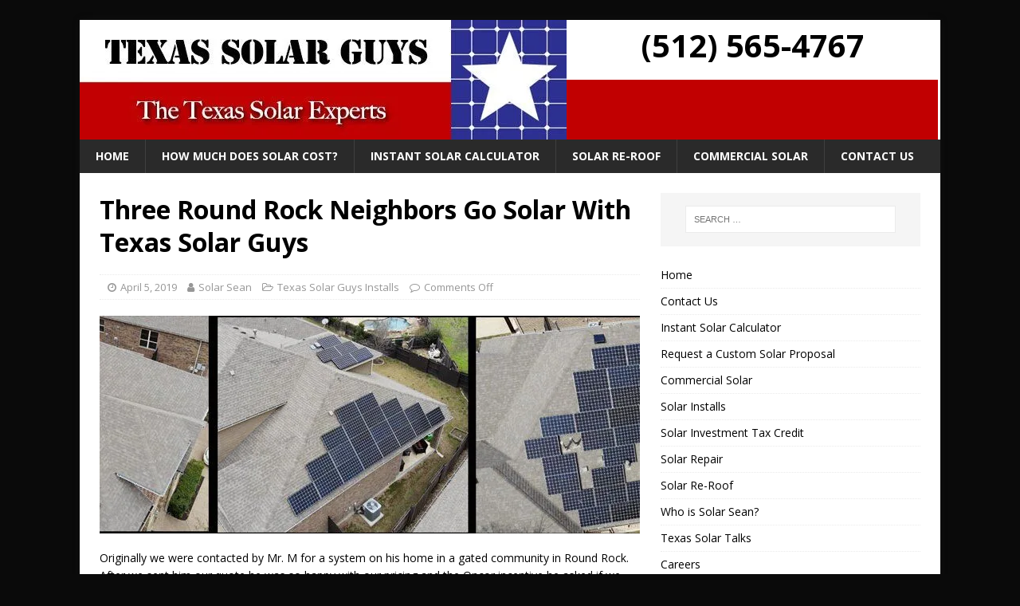

--- FILE ---
content_type: text/css
request_url: https://cdn-ildnfgd.nitrocdn.com/VeOxDcPcQjXtRBtleaRezefExuqBvDaW/assets/static/optimized/texassolarguys.com/combinedCss/nitro-min-noimport-d75955170bff22b9e5a79f3b4e28d31e-stylesheet.css
body_size: 21760
content:
html,body,div,span,applet,object,iframe,h1,h2,h3,h4,h5,h6,p,blockquote,pre,a,abbr,acronym,address,big,cite,code,del,dfn,em,img,ins,kbd,q,s,samp,small,strike,strong,sub,sup,tt,var,b,u,i,center,dl,dt,dd,ol,ul,li,fieldset,form,label,legend,table,caption,tbody,tfoot,thead,tr,th,td,article,aside,canvas,details,embed,figure,figcaption,footer,header,hgroup,menu,nav,output,ruby,section,summary,time,mark,audio,video{margin:0;padding:0;border:0;font-size:100%;font:inherit;vertical-align:baseline;}article,aside,details,figcaption,figure,footer,header,hgroup,menu,nav,section{display:block;}ol,ul{list-style:none;}blockquote,q{quotes:none;}blockquote:before,blockquote:after,q:before,q:after{content:"";content:none;}table{border-collapse:collapse;border-spacing:0;}html{font-size:100%;-ms-text-size-adjust:none;-webkit-text-size-adjust:none;}body{font-family:"Open Sans",Helvetica,Arial,sans-serif;font-size:14px;font-size:.875rem;line-height:1.6;background:#f7f7f7;word-wrap:break-word;}.mh-container,.mh-container-inner{width:100%;max-width:1080px;margin:0 auto;position:relative;}.mh-container-outer{margin:25px auto;-webkit-box-shadow:0px 0px 10px rgba(50,50,50,.17);-moz-box-shadow:0px 0px 10px rgba(50,50,50,.17);box-shadow:0px 0px 10px rgba(50,50,50,.17);}.mh-wide-layout .mh-container-outer{margin:0 auto;box-shadow:none;}.mh-wrapper{padding:25px;background:#fff;}.mh-content{width:65.83%;overflow:hidden;}.mh-sidebar{width:31.66%;float:left;}.mh-two-sb .mh-container{max-width:1431px;}.mh-two-sb .mh-main{float:left;width:74.584%;max-width:1030px;}.mh-two-sb .mh-sidebar-2{float:right;width:23.606%;margin-left:1.81%;}.mh-two-sb .mh-footer-area{margin-left:1.81%;}.mh-two-sb .mh-footer-4-cols{width:23.6425%;}.mh-two-sb .mh-footer-3-cols{width:32.1266%;}.mh-two-sb .mh-footer-2-cols{width:49.095%;}.mh-disable-sb .mh-content{width:100%;}.mh-disable-sb .mh-home-content{width:65.83%;overflow:hidden;}.mh-margin-left{margin-left:2.5%;}.mh-margin-right{margin-right:2.5%;}.mh-right-sb #main-content{float:left;margin-right:2.5%;}.mh-left-sb #main-content{float:right;margin-left:2.5%;}.mh-home-area-3,.mh-home-area-4{width:48.24%;}.mh-home-area-4{margin-left:3.52%;}.page-template-template-homepage .mh-wrapper{padding-bottom:0;}.mh-navigation li,.mh-social-icons li a,.mh-social-icons li:hover .fa-mh-social:before,.flex-direction-nav a,.tagcloud a,.entry-tags li,.mh-share-button,#infinite-handle span,.mh-posts-stacked-overlay{-webkit-transition:.25s ease-out;-moz-transition:.25s ease-out;transition:.25s ease-out;}.mh-row [class*='mh-col-']:first-child{margin:0;}[class*='mh-col-']{float:left;margin-left:2.5%;overflow:hidden;}.mh-col-1-1{width:100%;}.mh-col-1-2{width:48.75%;}.mh-col-1-3{width:31.66%;}.mh-col-2-3{width:65.83%;}.mh-col-1-4{width:23.12%;}.mh-col-3-4{width:74.37%;}.mh-col-1-5{width:18%;}.mh-col-1-6{width:14.58%;}.mh-col-1-7{width:12.14%;}.mh-col-1-8{width:10.31%;}.clear{clear:both;}.clearfix{display:block;}.clearfix:after{content:".";display:block;clear:both;visibility:hidden;line-height:0;height:0;margin:0;padding:0;}h1{font-size:32px;font-size:2rem;}h2{font-size:24px;font-size:1.5rem;}h3{font-size:20px;font-size:1.25rem;}h4{font-size:18px;font-size:1.125rem;}h5{font-size:16px;font-size:1rem;}h6{font-size:14px;font-size:.875rem;}h1,h2,h3,h4,h5,h6{font-family:"Open Sans",Helvetica,Arial,sans-serif;color:#000;line-height:1.3;font-weight:700;}b,strong{font-weight:bold;}i,em{font-style:italic;}small{font-size:6px;font-size:.375rem;}big{font-size:20px;font-size:1.25rem;}pre,code{font-family:"Consolas",Courier New,Courier,monospace;margin-bottom:20px;margin-bottom:1.25rem;}pre{padding:20px;border:1px solid #ebebeb;white-space:pre-wrap;white-space:-o-pre-wrap;white-space:-moz-pre-wrap;white-space:-webkit-pre-wrap;}kbd{padding:0px 6px;padding:0rem .375rem;background:#f5f5f5;border:1px solid #aaa;border-radius:.1875em;-moz-border-radius:.1875em;-moz-box-shadow:0 .0625em 0 rgba(0,0,0,.2),0 0 0 .125em white inset;-webkit-border-radius:.1875em;-webkit-box-shadow:0 .0625em 0 rgba(0,0,0,.2),0 0 0 .125em white inset;box-shadow:0 .0625em 0 rgba(0,0,0,.2),0 0 0 .125em white inset;text-shadow:0 .0625em 0 #fff;}blockquote{display:block;font-size:15px;font-size:.9375rem;line-height:1.6;font-style:italic;color:#666;padding:5px 0 5px 15px;border-left:5px solid #e64946;}sup{vertical-align:super;font-size:10px;font-size:.625rem;}sub{vertical-align:sub;font-size:10px;font-size:.625rem;}abbr,acronym{border-bottom:1px dashed;cursor:help;}cite{color:#9a9b97;}q{font-style:italic;}address{font-family:"Courier new";line-height:1.5;margin-bottom:20px;margin-bottom:1.25rem;}a{color:#000;text-decoration:none;}a:hover{color:#e64946;}.screen-reader-text{position:absolute;top:-9999rem;left:-9999rem;}.mh-social-icons ul{list-style-type:none;text-align:center;}.mh-social-icons ul li{display:inline-block;}.mh-social-icons li a .fa-mh-social:before{content:"ï‚ž";}.mh-social-icons li a[href*="apple.com"] .fa-mh-social:before{content:"ï…¹";}.mh-social-icons li a[href*="deviantart.com"] .fa-mh-social:before{content:"ï†½";}.mh-social-icons li a[href*="behance.net"] .fa-mh-social:before{content:"ï†´";}.mh-social-icons li a[href*="dribbble.com"] .fa-mh-social:before{content:"ï…½";}.mh-social-icons li a[href*="facebook.com"] .fa-mh-social:before{content:"ï‚š";}.mh-social-icons li a[href*="flickr.com"] .fa-mh-social:before{content:"ï…®";}.mh-social-icons li a[href*="instagram.com"] .fa-mh-social:before{content:"ï…­";}.mh-social-icons li a[href*="linkedin.com"] .fa-mh-social:before{content:"ïƒ¡";}.mh-social-icons li a[href*="mailto"] .fa-mh-social:before{content:"ïƒ ";}.mh-social-icons li a[href*="medium.com"] .fa-mh-social:before{content:"ïˆº";}.mh-social-icons li a[href*="pinterest.com"] .fa-mh-social:before{content:"ïƒ’";}.mh-social-icons li a[href*="reddit.com"] .fa-mh-social:before{content:"ï†¡";}.mh-social-icons li a[href*="soundcloud.com"] .fa-mh-social:before{content:"ï†¾";}.mh-social-icons li a[href*="spotify.com"] .fa-mh-social:before{content:"ï†¼";}.mh-social-icons li a[href*="steamcommunity.com"] .fa-mh-social:before{content:"ï†¶";}.mh-social-icons li a[href*="tumblr.com"] .fa-mh-social:before{content:"ï…³";}.mh-social-icons li a[href*="twitch.tv"] .fa-mh-social:before{content:"ï‡¨";}.mh-social-icons li a[href*="twitter.com"] .fa-mh-social:before{content:"ï‚™";}.mh-social-icons li a[href*="viadeo.com"] .fa-mh-social:before{content:"ïŠ©";}.mh-social-icons li a[href*="vimeo.com"] .fa-mh-social:before{content:"ï†”";}.mh-social-icons li a[href*="vk.com"] .fa-mh-social:before{content:"ï†‰";}.mh-social-icons li a[href*="whatsapp.com"] .fa-mh-social:before{content:"ïˆ²";}.mh-social-icons li a[href*="xing.com"] .fa-mh-social:before{content:"ï…¨";}.mh-social-icons li a[href*="youtube.com"] .fa-mh-social:before{content:"ï…§";}.mh-social-icons li a[href*="github.com"] .fa-mh-social:before{content:"ï‚›";}.entry-content ul{list-style:square;}.entry-content ol{list-style:decimal;}.entry-content ul,.entry-content ol{margin:0 0 20px 40px;}.entry-content ul ul,.entry-content ol ol{margin:0 0 0 40px;}.entry-content li{margin-bottom:5px;}dl{margin:0 0 10px 20px;}dt,dd{display:list-item;}dt{list-style-type:square;font-weight:bold;}dd{list-style-type:circle;margin-left:20px;}select{max-width:100%;}.mh-preheader,.mh-wide-layout .mh-subheader{background:#e64946;}.mh-subheader{background:#f5f5f5;}.mh-header-bar-content{overflow:visible;}.mh-header-bar-top-right,.mh-header-bar-bottom-right{float:right;}.mh-header{background:#fff;}.mh-site-logo{padding:20px;overflow:hidden;}.mh-header-text{margin:5px 0;text-transform:uppercase;}.mh-header-title{font-size:32px;font-size:2rem;line-height:1;}.mh-header-tagline{display:inline-block;font-size:14px;font-size:.875rem;line-height:1;color:#e64946;padding-top:10px;margin-top:10px;border-top:1px solid #e5e5e5;}.mh-header-transparent .mh-container-outer{box-shadow:none;}.mh-header-transparent .mh-header{background:none;}.mh-header-transparent.mh-boxed-layout .mh-site-logo{padding:20px 0;}.mh-header-search{float:right;padding:3px 0;}.mh-header-search .search-form{float:right;margin-right:25px;}.mh-header-search .search-form .search-field{min-width:200px;height:29px;line-height:29px;padding:0 10px;}.mh-header-search .search-form .search-field:hover{min-width:250px;}.mh-header-search-top .search-form{margin-right:20px;}.mh-header-search-top .search-form  .search-field,.mh-wide-layout .mh-header-search .search-field{border-color:#fff;}.mh-header-date{font-size:11px;line-height:35px;padding:0 20px;text-transform:uppercase;}.mh-header-date-top,.mh-wide-layout .mh-header-date-bottom{color:#fff;}.mh-header-date-bottom{color:#000;}.mh-header-bar-top-right .mh-header-date-top,.mh-header-bar-bottom-right .mh-header-date-bottom{text-align:right;}.mh-ticker-top{font-size:11px;height:35px;}.mh-ticker-title-top{padding:0 10px 0 20px;}#mh-ticker-loop-top{height:35px;overflow:hidden;}.mh-ticker-item-top a,.mh-ticker-item-top a:hover{display:block;color:#fff;}.mh-ticker-bottom{font-size:12px;height:35px;}.mh-ticker-title-bottom{padding:0 20px;}#mh-ticker-loop-bottom{height:35px;overflow:hidden;}.mh-ticker-item-bottom{padding:0 20px;}.mh-ticker-item-bottom a,.mh-ticker-item-bottom a:hover{display:block;color:#2a2a2a;}.mh-ticker-title{float:left;font-weight:700;color:#fff;line-height:35px;background:#e64946;text-align:center;text-transform:uppercase;}.mh-ticker-title .fa{margin-left:10px;}.mh-ticker-item{line-height:34px;}.mh-ticker-item-date,.mh-ticker-item-cat .fa{margin-right:5px;}.mh-ticker-item-cat{margin-left:5px;text-transform:uppercase;}.mh-wide-layout .mh-ticker-item{padding:0 20px 0 0;}.mh-wide-layout .mh-ticker-item a{color:#fff;}.mh-navigation{text-transform:uppercase;}.mh-navigation li{float:left;position:relative;font-size:11px;}.mh-navigation li:hover{background:#2a2a2a;}.mh-navigation li a{display:block;color:#fff;}.mh-navigation ul li:hover > ul{display:block;background:#2a2a2a;z-index:9999;}.mh-navigation ul ul{display:none;position:absolute;}.mh-navigation ul ul li{width:100%;min-width:16em;}.mh-navigation ul ul ul{left:100%;top:0;}.mh-navigation .menu-item-has-children > a:after{font-family:"FontAwesome";font-weight:400;line-height:1;content:"ï„‡";margin-left:5px;}.mh-navigation .sub-menu .menu-item-has-children > a:after{content:"ï„…";margin-left:10px;}.mh-navigation img{vertical-align:inherit;}.mh-header-nav-top li:hover a{color:#fff;}.mh-header-nav-bottom li a{color:#000;}.mh-header-nav-bottom li:hover a,.mh-wide-layout .mh-header-nav-bottom li a,.mh-wide-layout .mh-header-nav-bottom li:hover a{color:#fff;}.mh-header-nav{overflow:visible;}.mh-header-nav li a{line-height:35px;padding:0 20px;}.mh-header-nav ul ul li{width:160px;}.mh-main-nav-wrap{background:#2a2a2a;}.mh-main-nav li{font-size:14px;font-weight:700;}.mh-main-nav li:hover{background:#e64946;}.mh-main-nav li:hover > a{color:#fff;}.mh-main-nav li a{padding:10px 20px;border-left:1px solid rgba(255,255,255,.1);}.mh-main-nav li:first-child a,.mh-main-nav .sub-menu li a{border:none;}.mh-extra-nav-wrap{background:#fff;}.mh-extra-nav-bg{background:#ddd;background:rgba(42,42,42,.2);}.mh-extra-nav li:hover a{color:#fff;}.mh-extra-nav li a{color:#2a2a2a;letter-spacing:.2px;padding:10px 20px;}.mh-footer-nav{background:#e64946;}.mh-footer-nav li a{line-height:1;padding:10px 20px;}.mh-footer-nav ul{float:right;}.mh-social-nav-top .fa-mh-social,.mh-social-nav-top li:hover .fa-mh-social{color:#fff;}.mh-social-nav-bottom .fa-mh-social{color:#000;}.mh-social-nav-bottom li:hover .fa-mh-social,.mh-wide-layout .mh-social-nav-bottom .fa-mh-social{color:#fff;}.mh-social-nav{float:right;}.mh-social-nav ul{text-align:right;}.mh-social-nav li a{display:block;min-width:35px;font-size:16px;line-height:35px;text-align:center;}.mh-social-nav li a:hover{background:#2a2a2a;}.slicknav_btn,.slicknav_nav .slicknav_item{cursor:pointer;}.slicknav_btn{position:relative;display:block;vertical-align:middle;float:right;padding:.438em .625em;line-height:1.125em;margin:5px 5px 6px;text-decoration:none;text-shadow:0 1px 1px rgba(255,255,255,.75);-webkit-border-radius:4px;-moz-border-radius:4px;border-radius:4px;background-color:#222;}.slicknav_btn .slicknav_icon-bar + .slicknav_icon-bar{margin-top:.188em;}.slicknav_menu{font-size:16px;font-size:1rem;background:#4c4c4c;padding:5px;}.slicknav_menu,.slicknav_menu *{box-sizing:border-box;}.slicknav_menu .slicknav_menutxt{display:block;line-height:1.188em;float:left;color:#fff;font-weight:700;text-shadow:0 1px 3px #000;}.slicknav_menu .slicknav_icon{float:left;width:1.125em;height:.875em;margin:.188em 0 0 .438em;}.slicknav_menu .slicknav_icon:before{position:absolute;display:block;width:1.125em;height:.875em;content:"";background:0 0;}.slicknav_menu .slicknav_no-text{margin:0;}.slicknav_menu .slicknav_icon-bar{display:block;width:1.125em;height:.125em;background-color:#fff;-webkit-border-radius:1px;-moz-border-radius:1px;border-radius:1px;-webkit-box-shadow:0 1px 0 rgba(0,0,0,.25);-moz-box-shadow:0 1px 0 rgba(0,0,0,.25);box-shadow:0 1px 0 rgba(0,0,0,.25);}.slicknav_menu:before,.slicknav_menu:after{content:" ";display:table;}.slicknav_menu:after{clear:both;}.slicknav_nav{clear:both;color:#fff;margin:0;padding:0;font-size:.875em;list-style:none;overflow:hidden;}.slicknav_nav ul{list-style:none;overflow:hidden;padding:0;margin:0 0 0 20px;}.slicknav_nav li,.slicknav_nav ul{display:block;}.slicknav_nav a{display:block;padding:5px 10px;margin:2px 5px;text-decoration:none;color:#fff;}.slicknav_nav a:hover{-webkit-border-radius:6px;-moz-border-radius:6px;border-radius:6px;background:#ccc;color:#222;}.slicknav_nav .slicknav_arrow{font-size:.8em;margin:0 0 0 .4em;}.slicknav_nav .slicknav_item a{display:inline;padding:0;margin:0;}.slicknav_nav .slicknav_row{display:block;padding:5px 10px;margin:2px 5px;}.slicknav_nav .slicknav_row:hover{-webkit-border-radius:6px;-moz-border-radius:6px;border-radius:6px;background:#ccc;color:#fff;}.slicknav_nav .slicknav_txtnode{margin-left:15px;}.slicknav_nav .slicknav_parent-link a{display:inline;padding:0;margin:0;}.slicknav_brand{float:left;color:#fff;font-size:18px;line-height:30px;padding:7px 12px;height:44px;}.slicknav_btn{background:#e64946;}.slicknav_menu{padding:0;border-bottom:1px solid #2a2a2a;background:#e64946;display:none;}.slicknav_menu .slicknav_menutxt{text-shadow:none;display:none;}.slicknav_menu .slicknav_icon-bar{box-shadow:none;-moz-box-shadow:none;-webkit-box-shadow:none;}.slicknav_nav{font-size:16px;font-size:1rem;font-weight:600;margin-bottom:20px;}.slicknav_nav ul{padding:20px 0 0 15px;margin:0;border-top:1px solid #2a2a2a;}.slicknav_nav ul ul{border:0;padding:0 0 0 15px;}.slicknav_nav .slicknav_item:hover,.slicknav_nav a:hover{color:#fff;background:#e64946;}.mh-main-nav-wrap .slicknav_menu .slicknav_icon-bar{background:#fff;}.mh-main-nav-wrap .slicknav_nav a,.mh-main-nav-wrap .slicknav_menu a:hover{color:#fff;}.mh-main-nav-wrap .slicknav_btn,.mh-main-nav-wrap .slicknav_menu,.mh-main-nav-wrap .slicknav_nav .slicknav_item:hover,.mh-main-nav-wrap .slicknav_nav a:hover{background:transparent;}.mh-main-nav-wrap .slicknav_nav ul{border-top:1px solid #e64946;}.mh-main-nav-wrap .slicknav_nav ul ul{border:none;}.mh-breadcrumb{padding:5px 10px;border-top:1px dotted #ebebeb;border-bottom:1px dotted #ebebeb;}.mh-breadcrumb,.mh-breadcrumb a{font-size:13px;font-size:.8125rem;color:#979797;margin-bottom:20px;margin-bottom:1.25rem;}.mh-breadcrumb a{font-weight:700;text-transform:uppercase;}.mh-breadcrumb a:hover{color:#e64946;}.mh-breadcrumb-delimiter{margin:0 15px;}.flex-container a:hover,.flex-slider a:hover,.flex-container a:focus,.flex-slider a:focus{outline:none;}.slides,.slides > li,.flex-control-nav,.flex-direction-nav{margin:0;padding:0;list-style:none;}.flex-pauseplay span{text-transform:capitalize;}.flexslider{margin:0;padding:0;}.flexslider .slides > li{display:none;-webkit-backface-visibility:hidden;}.flexslider .slides img{width:100%;display:block;}.flexslider .slides:after{content:" ";display:block;clear:both;visibility:hidden;line-height:0;height:0;}html[xmlns] .flexslider .slides{display:block;}* html .flexslider .slides{height:1%;}.no-js .flexslider .slides > li:first-child{display:block;}.flexslider{position:relative;zoom:1;}.flex-viewport{max-height:2000px;-webkit-transition:all 1s ease;-moz-transition:all 1s ease;-o-transition:all 1s ease;transition:all 1s ease;}.loading .flex-viewport{max-height:300px;}.flexslider .slides{zoom:1;}.flexslider .slides img{height:auto;}.flex-direction-nav{}.flex-direction-nav a{text-decoration:none;display:block;width:30px;height:30px;margin:-12px 0 0;position:absolute;top:50%;z-index:10;overflow:hidden;opacity:0;cursor:pointer;color:rgba(0,0,0,.8);text-shadow:1px 1px 0 rgba(255,255,255,.3);-webkit-transition:all .3s ease;-moz-transition:all .3s ease;transition:all .3s ease;}.flex-direction-nav .flex-prev{left:-50px;}.flex-direction-nav .flex-next{right:-50px;text-align:right;}.flexslider:hover .flex-prev{opacity:.7;left:10px;}.flexslider:hover .flex-next{opacity:.7;right:10px;}.flexslider:hover .flex-next:hover,.flexslider:hover .flex-prev:hover{opacity:1;}.flex-direction-nav .flex-disabled{opacity:0 !important;filter:alpha(opacity=0);cursor:default;}.flex-direction-nav a:before{font-family:"flexslider-icon";font-size:30px;line-height:1;display:inline-block;content:"ï€";}.flex-direction-nav a.flex-next:before{content:"ï€‚";}.flex-pauseplay a{display:block;width:20px;height:20px;position:absolute;bottom:5px;left:10px;opacity:.8;z-index:10;overflow:hidden;cursor:pointer;color:#000;}.flex-pauseplay a:before{font-family:"flexslider-icon";font-size:20px;display:inline-block;content:"ï€„";}.flex-pauseplay a:hover{opacity:1;}.flex-pauseplay a.flex-play:before{content:"ï€ƒ";}.flex-control-nav{position:absolute;width:100%;bottom:6px;text-align:center;z-index:999;}.flex-control-nav li{margin:0 6px;display:inline-block;zoom:1;}.flex-control-paging li a{width:11px;height:11px;display:block;background:#666;background:rgba(0,0,0,.5);cursor:pointer;text-indent:-9999px;-webkit-border-radius:20px;-moz-border-radius:20px;-o-border-radius:20px;border-radius:20px;-webkit-box-shadow:inset 0 0 3px rgba(0,0,0,.3);-moz-box-shadow:inset 0 0 3px rgba(0,0,0,.3);-o-box-shadow:inset 0 0 3px rgba(0,0,0,.3);box-shadow:inset 0 0 3px rgba(0,0,0,.3);}.flex-control-paging li a:hover{background:#333;background:rgba(0,0,0,.7);}.flex-control-paging li a.flex-active{background:#000;background:rgba(0,0,0,.9);cursor:default;}.flex-control-thumbs{margin:5px 0 0;position:static;overflow:hidden;}.flex-control-thumbs li{width:25%;float:left;margin:0;}.flex-control-thumbs img{width:100%;height:auto;display:block;opacity:.7;cursor:pointer;-webkit-transition:all 1s ease;-moz-transition:all 1s ease;-ms-transition:all 1s ease;-o-transition:all 1s ease;transition:all 1s ease;}.flex-control-thumbs img:hover{opacity:1;}.flex-control-thumbs .flex-active{opacity:1;cursor:default;}.entry-header,.page-header{margin-bottom:20px;margin-bottom:1.25rem;}.entry-header .entry-title{padding-bottom:10px;padding-bottom:.625rem;}.page-title{font-size:28px;font-size:1.75rem;}.mh-subheading-top{border-bottom:3px solid #2a2a2a;}.mh-subheading{display:inline-block;font-size:13px;font-size:.8125rem;color:#fff;padding:5px 10px;margin-bottom:10px;margin-bottom:.625rem;background:#e64946;text-transform:uppercase;}.entry-thumbnail{max-width:1030px;margin-bottom:20px;margin-bottom:1.25rem;}.entry-thumbnail img{width:100%;}.entry-content h1,.entry-content h2,.entry-content h3,.entry-content h4,.entry-content h5,.entry-content h6,.entry-content p,.entry-content blockquote,.entry-content table,.entry-content .flex-vid,.entry-content .mh-row,.entry-content .mh-video-container{margin-bottom:20px;margin-bottom:1.25rem;}.entry-content blockquote p:last-child{margin:0;}.entry-content a{font-weight:600;color:#e64946;}.entry-content a:hover{color:#e64946;text-decoration:underline;}.entry-tags{font-size:12px;font-size:.75rem;color:#fff;line-height:1;margin-bottom:20px;margin-bottom:1.25rem;}.entry-tags li{float:left;font-weight:700;margin:0 6px 6px 0;margin:0 .375rem .375rem 0;background:#2a2a2a;text-transform:uppercase;}.entry-tags li:hover{background:#e64946;}.entry-tags a,.entry-tags a:hover{display:block;color:#fff;padding:10px 15px;}.entry-tags .fa{float:left;padding:10px;margin-right:6px;background:#e64946;}.sticky{}.mh-meta{font-size:13px;font-size:.8125rem;}.mh-meta,.mh-meta a{color:#979797;}.mh-meta a:hover{color:#e64946;}.mh-footer .mh-meta,.mh-footer .mh-meta a,.mh-footer .mh-meta a:hover{color:#fff;}.mh-meta span{margin-right:10px;}.mh-meta .fa{margin-right:5px;}.entry-meta{margin-top:5px;}.entry-header .entry-meta{margin-top:10px;margin-top:.625rem;padding:5px 10px;border-top:1px dotted #ebebeb;border-bottom:1px dotted #ebebeb;}.mh-author-box{line-height:1.5;padding:25px 0;margin-bottom:25px;border-top:1px solid #ebebeb;border-bottom:1px solid #ebebeb;}.mh-author-box-avatar{float:left;padding:3px;margin-right:25px;border:1px solid #ebebeb;}.mh-author-box-header{margin-bottom:10px;}.mh-author-box-name{font-size:16px;font-size:1rem;font-weight:700;}.mh-author-box-postcount:before{font-family:"FontAwesome";content:"ï„…";padding:0 5px;}.mh-author-box-contact{overflow:hidden;}.mh-author-box-contact a{display:inline-block;font-size:18px;line-height:1;margin-top:15px;padding-left:15px;opacity:.7;}.mh-author-box-contact a:first-child{padding-left:0;}.mh-author-box-contact a:hover{opacity:1;}.author .mh-author-box{margin-top:25px;}.mh-related-content{margin-bottom:25px;}.mh-related-content .mh-posts-grid-title{font-size:16px;font-size:1rem;}.mh-related-content .mh-posts-grid-caption,.mh-related-content .mh-meta,.mh-related-content .mh-posts-grid-excerpt{display:none;}.mh-sitemap .page-title{margin-bottom:20px;margin-bottom:1.25rem;}.mh-sitemap-list{margin-bottom:20px;margin-bottom:1.25rem;margin-left:0;list-style:none;}.mh-sitemap-list > li{border-bottom:1px dotted #ebebeb;}.mh-sitemap-list li a:first-child{display:inline-block;padding:5px 0;}.mh-sitemap-list li:first-child a{padding-top:0;}.mh-sitemap-list .children li{border-top:1px dotted #ebebeb;}.mh-sitemap-list .children li a{padding:5px 0;}.mh-sitemap-list .children li a:first-child{padding-top:5px;}.mh-loop-description{padding:20px 0;margin-top:20px;border-top:1px solid #ebebeb;border-bottom:1px solid #ebebeb;}.mh-loop-description p:last-child{margin:0;}.mh-loop .mh-posts-grid .mh-col-1-2{width:48.24%;margin-left:3.52%;}.mh-loop .mh-posts-grid .mh-col-1-2:first-child{margin:0;}.mh-loop-grid{margin-top:20px;}.mh-loop-ad{padding-bottom:20px;margin-top:20px;border-bottom:1px dotted #ebebeb;}.mh-loop-pagination{margin-top:20px;}.mh-loop-hide-caption .mh-loop .mh-image-caption{display:none;}.mh-thumb-icon{display:block;position:relative;width:100%;height:100%;overflow:hidden;}.format-image .mh-thumb-icon:after,.format-gallery .mh-thumb-icon:after,.format-video .mh-thumb-icon:after,.format-audio .mh-thumb-icon:after{position:absolute;right:5%;bottom:5%;font-family:"FontAwesome";font-size:15px;line-height:1;color:#fff;padding:10px;border:1px solid #fff;border-radius:100%;z-index:999;background:rgba(0,0,0,.4);}.format-image .mh-thumb-icon-small:after,.format-gallery .mh-thumb-icon-small:after,.format-video .mh-thumb-icon-small:after,.format-audio .mh-thumb-icon-small:after{font-size:10px;padding:5px;}.format-image .mh-thumb-icon:after{content:"ï€°";}.format-gallery .mh-thumb-icon:after{content:"ï€¾";}.format-video .mh-thumb-icon:after{content:"ï‹";padding:10px 12px;}.format-audio .mh-thumb-icon:after{content:"ï€¨";padding:10px 11px;}.format-video .mh-thumb-icon-small:after,.format-audio .mh-thumb-icon-small:after{padding:5px 6px;}.post .pagination{padding-bottom:20px;padding-bottom:1.25rem;}.page-numbers{display:inline-block;font-weight:700;color:#000;padding:10px 15px;background:#f5f5f5;}.page-numbers:hover,.mh-loop-pagination .current,.mh-comments-pagination .current,a:hover .pagelink{color:#fff;background:#e64946;}.page-numbers a{display:block;}.pagelink{display:inline-block;font-weight:700;color:#fff;padding:10px 15px;background:#e64946;}a .pagelink{color:#000;background:#f5f5f5;}.mh-post-nav{padding-bottom:25px;margin-bottom:25px;border-bottom:1px solid #ebebeb;}.mh-post-nav span{display:block;font-weight:700;line-height:1;margin-bottom:5px;text-transform:uppercase;overflow:hidden;}.mh-post-nav p{font-size:13px;font-size:.8125rem;overflow:hidden;}.mh-post-nav-next{float:right;text-align:right;}.mh-post-nav-prev img{float:left;margin-right:15px;}.mh-post-nav-next img{float:right;margin-left:15px;}.mh-post-nav-prev span:before,.mh-post-nav-next span:after{font-family:"FontAwesome";font-weight:400;}.mh-post-nav-prev span:before{content:"ï„€";margin-right:5px;}.mh-post-nav-next span:after{content:"ï„";margin-left:5px;}.mh-footer{font-size:13px;font-size:.8125rem;color:#fff;padding:25px 25px 0;background:#2a2a2a;}.mh-footer a,.mh-footer a:hover{color:#f7f7f7;}.mh-copyright-wrap{padding:10px 25px;border-top:3px solid rgba(255,255,255,.3);background:#2a2a2a;}.mh-copyright{font-size:12px;font-size:.75rem;color:#999;}.mh-copyright a,.mh-copyright a:hover{color:#fff;}img{max-width:100%;width:auto \9;height:auto;vertical-align:bottom;}iframe,embed,object,video{max-width:100%;}.entry-content .alignnone{display:block;margin:20px 0;margin:1.25rem 0;}.entry-content .aligncenter{display:block;margin:20px auto;margin:1.25rem auto;}.entry-content .alignleft{display:inline;float:left;margin:5px 20px 20px 0;margin:.3125rem 1.25rem 1.25rem 0;}.entry-content .alignright{display:inline;float:right;margin:5px 0 20px 20px;margin:.3125rem 0 1.25rem 1.25rem;}.wp-caption{max-width:100%;}.wp-caption-text{display:block;font-size:12px;font-size:.75rem;font-weight:700;line-height:1.4;color:#000;margin-top:5px;}.mh-footer .wp-caption-text{color:#fff;}.alignnone .wp-caption-text,.aligncenter .wp-caption-text,.alignleft .wp-caption-text,.alignright .wp-caption-text{margin-bottom:0;}.gallery{margin-bottom:20px;}.gallery:after{content:".";display:block;clear:both;visibility:hidden;line-height:0;height:0;margin:0;padding:0;}.gallery-item{float:left;margin:0 4px 4px 0;overflow:hidden;position:relative;}.gallery-columns-1 .gallery-item{max-width:100%;}.gallery-columns-2 .gallery-item{max-width:48%;max-width:-webkit-calc(50% - 4px);max-width:calc(50% - 4px);}.gallery-columns-3 .gallery-item{max-width:32%;max-width:-webkit-calc(33.3% - 4px);max-width:calc(33.3% - 4px);}.gallery-columns-4 .gallery-item{max-width:23%;max-width:-webkit-calc(25% - 4px);max-width:calc(25% - 4px);}.gallery-columns-5 .gallery-item{max-width:19%;max-width:-webkit-calc(20% - 4px);max-width:calc(20% - 4px);}.gallery-columns-6 .gallery-item{max-width:15%;max-width:-webkit-calc(16.7% - 4px);max-width:calc(16.7% - 4px);}.gallery-columns-7 .gallery-item{max-width:13%;max-width:-webkit-calc(14.28% - 4px);max-width:calc(14.28% - 4px);}.gallery-columns-8 .gallery-item{max-width:11%;max-width:-webkit-calc(12.5% - 4px);max-width:calc(12.5% - 4px);}.gallery-columns-9 .gallery-item{max-width:9%;max-width:-webkit-calc(11.1% - 4px);max-width:calc(11.1% - 4px);}.gallery-columns-1 .gallery-item:nth-of-type(1n),.gallery-columns-2 .gallery-item:nth-of-type(2n),.gallery-columns-3 .gallery-item:nth-of-type(3n),.gallery-columns-4 .gallery-item:nth-of-type(4n),.gallery-columns-5 .gallery-item:nth-of-type(5n),.gallery-columns-6 .gallery-item:nth-of-type(6n),.gallery-columns-7 .gallery-item:nth-of-type(7n),.gallery-columns-8 .gallery-item:nth-of-type(8n),.gallery-columns-9 .gallery-item:nth-of-type(9n){margin-right:0;}.gallery-columns-1.gallery-size-medium figure.gallery-item:nth-of-type(1n+1),.gallery-columns-1.gallery-size-thumbnail figure.gallery-item:nth-of-type(1n+1),.gallery-columns-2.gallery-size-thumbnail figure.gallery-item:nth-of-type(2n+1),.gallery-columns-3.gallery-size-thumbnail figure.gallery-item:nth-of-type(3n+1){clear:left;}.gallery-caption{background-color:rgba(0,0,0,.7);-webkit-box-sizing:border-box;-moz-box-sizing:border-box;box-sizing:border-box;color:#fff;font-size:12px;line-height:1.5;margin:0;max-height:50%;opacity:0;padding:6px 8px;position:absolute;bottom:0;left:0;text-align:left;width:100%;}.gallery-caption:before{content:"";height:100%;min-height:49px;position:absolute;top:0;left:0;width:100%;}.gallery-item:hover .gallery-caption{opacity:1;}.gallery-columns-7 .gallery-caption,.gallery-columns-8 .gallery-caption,.gallery-columns-9 .gallery-caption{display:none;}table{width:100%;border-left:1px solid #ebebeb;border-top:1px solid #ebebeb;}td,th{padding:5px 10px;border-right:1px solid #ebebeb;border-bottom:1px solid #ebebeb;}th{font-weight:600;}.mh-footer-widget table,.mh-footer-widget td,.mh-footer-widget th{border-color:rgba(255,255,255,.3);}.mh-comment-list{margin-bottom:25px;list-style:none;}.mh-comment-list .children{margin-left:25px;list-style:none;}.mh-comment-list .comment-body{margin-bottom:25px;border-bottom:1px solid #ebebeb;}.mh-comment-list .comment-meta{color:#2a2a2a;margin-bottom:20px;}.mh-comment-list .comment-meta a{font-weight:400;color:#2a2a2a;}.mh-comment-list .comment-meta a:hover{color:#e64946;text-decoration:none;}.mh-comment-list .avatar{float:left;width:50px;height:50px;padding:2px;margin:0 15px 0 0;border:1px solid #f5f5f5;vertical-align:middle;}.mh-comment-list .fn a{font-weight:700;}.mh-comment-list .comment-metadata{font-size:10px;font-size:.625rem;margin-top:5px;text-transform:uppercase;}.mh-comment-list .comment-metadata:after{content:".";display:block;clear:both;visibility:hidden;line-height:0;height:0;margin:0;padding:0;}.mh-comment-list .comment-reply-link{display:inline-block;font-size:13px;font-size:.8125rem;font-weight:700;color:#979797;line-height:1;text-transform:uppercase;margin-bottom:25px;}.mh-comment-list .comment-reply-link:hover{text-decoration:none;}.mh-comment-list .comment-reply-link:before{font-family:"FontAwesome";font-weight:400;color:#e64946;content:"ï„’";margin-right:5px;}.mh-comment-list .comment-awaiting-moderation{color:#e64946;margin-top:20px;}.bypostauthor .fn:after{font-family:"FontAwesome";font-weight:400;color:#e64946;content:"ï€†";margin-left:5px;}.mh-comments-pagination{margin-bottom:20px;}.mh-ping-list{margin-bottom:20px;}.mh-ping-list .mh-ping-item{padding:10px 0;border-bottom:1px solid #ebebeb;}.mh-ping-list .mh-ping-item:first-child{border-top:1px solid #ebebeb;}.mh-ping-list .mh-ping-item .fa{margin-right:15px;}.mh-ping-list .mh-ping-item a{color:#2a2a2a;}.mh-ping-list .mh-ping-item a:hover{color:#e64946;text-decoration:none;}#respond .comment-reply-title{font-size:24px;font-size:1.5rem;line-height:1;margin-bottom:20px;margin-bottom:1.25rem;}#respond .logged-in-as a{color:#2a2a2a;}#respond #cancel-comment-reply-link{font-size:12px;font-size:.75rem;color:#2a2a2a;margin-left:10px;}#respond #cancel-comment-reply-link:hover,#respond .logged-in-as a:hover{color:#e64946;text-decoration:none;}#respond #cancel-comment-reply-link:before{font-family:"FontAwesome";font-weight:400;color:#e64946;content:"ïž";margin-right:5px;}#commentform p{margin-bottom:10px;}#commentform .form-submit{margin:25px 0;}.required{color:#e64946;}input{font-size:12px;padding:5px;border:1px solid rgba(0,0,0,.1);vertical-align:middle;background:#f5f5f5;-webkit-transition:all .25s ease-in-out;-moz-transition:all .25s ease-in-out;transition:all .25s ease-in-out;}input[type=text],input[type=email],input[type=tel],input[type=url]{width:60%;}input[type=text]:hover,input[type=email]:hover,input[type=tel]:hover,input[type=url]:hover,textarea:hover{border:1px solid #e64946;}input[type=submit]{display:inline-block;min-width:150px;font-weight:700;color:#fff;padding:10px 15px;background:#e64946;cursor:pointer;text-transform:uppercase;-webkit-transition:all .1s linear;-moz-transition:all .1s linear;transition:all .1s linear;border:0;-webkit-appearance:none;}input[type=submit]:hover{background:#2a2a2a;}textarea{width:96%;line-height:1.5;padding:5px;border:1px solid rgba(0,0,0,.1);background:#f5f5f5;}.wpcf7-form{font-size:14px;font-size:.875rem;margin-bottom:20px;margin-bottom:1.25rem;}.wpcf7-form p{margin-bottom:15px;margin-bottom:.9375rem;}.wpcf7-text{padding:8px;}.wpcf7-textarea{width:86%;padding:10px;}div.wpcf7-response-output{margin:20px 0 15px;}.search-form input{font-size:11px;line-height:1;color:#1f1e1e;text-transform:uppercase;}.search-form .search-submit{display:none;}.search-form .search-field{position:relative;padding:10px;margin:0;border:1px solid #ebebeb;background:#fff;cursor:pointer;-webkit-appearance:none;-webkit-border-radius:0;border-radius:0;}.search-form .search-field:active,.search-form .search-field:focus{cursor:text;}.mh-widget .search-form{display:block;margin:0 auto;padding:5%;background:#f5f5f5;}.mh-widget .search-form .search-field{display:block;margin:0 auto;width:90%;}.mh-footer-widgets .search-form input{width:100%;}#signup-content{padding:25px;background:#fff;}#signup-content .mu_register{width:100%;}.mu_register .mu_alert{display:block;margin-bottom:25px;}.mu_register form{max-width:500px;}.mu_register input{box-sizing:border-box;}.mu_register .submit{margin-top:25px;}.lead-in{margin-top:25px;}.lead-in a{font-weight:700;}.mh-share-buttons{margin-bottom:25px;overflow:hidden;}.entry-content .mh-share-buttons a,.entry-content .mh-share-buttons a:hover{color:#fff;}.mh-share-buttons .fa{display:inline-block;font-size:20px;}.mh-share-button{float:left;width:16.66%;font-size:16px;padding:5px 0;text-align:center;text-transform:uppercase;opacity:.7;filter:alpha(opacity=70);}.mh-share-button:hover{opacity:1;filter:alpha(opacity=100);}.mh-facebook span{background:#3e64ad;}.mh-twitter span{background:#6aadd1;}.mh-linkedin span{background:#0084bf;}.mh-pinterest span{background:#de010d;}.mh-email span{background:#ccc;}.mh-print span{background:#aaa;}.mh-back-to-top{display:none;position:fixed;right:25px;bottom:25px;padding:5px 8px 8px;color:#fff;background:#e64946;z-index:999;}.mh-back-to-top:hover{color:#fff;}.mh-back-to-top .fa{font-size:24px;}.infinite-scroll .mh-loop-pagination{display:none;}.infinite-wrap{margin-top:20px;}#infinite-handle{margin-top:20px;text-align:center;}#infinite-handle span{display:inline-block;font-size:14px;font-size:.875rem;font-weight:700;color:#fff;padding:10px 15px;background:#e64946;text-transform:uppercase;}#infinite-handle span:hover{background:#2a2a2a;}.infinite-loader .spinner{margin:20px auto 0;}.mh-ad-label{font-size:10px;font-size:.625rem;}.mh-footer .mh-ad-label{color:#fff;}.mh-dropcap{float:left;position:relative;font-size:80px;font-size:5rem;font-weight:600;line-height:.8;color:#e64946;top:0;margin-right:6px;margin-right:.375rem;text-transform:uppercase;}.mh-highlight{padding:2px 5px;padding:.125rem .3125rem;}.mh-box{position:relative;overflow:hidden;padding:20px 20px 0;padding:1.25rem 1.25rem 0;margin-bottom:20px;margin-bottom:1.25rem;border:1px solid #ebebeb;}.mh-box ul,.mh-box ol{margin:0 0 20px 20px;margin:0 0 1.25rem 1.25rem;}.mh-box.normal{background:#f7f7f7;}.mh-box.alert{background:#ffe8e8;}.mh-box.success{background:#e5ffbc;}.mh-box.infobox{background:#feffcb;}.mh-box.event{background:#dfebff;}.mh-hide-box{position:absolute;top:0;right:8px;z-index:999;cursor:pointer;color:#ddd;}.no-js .mh-hide-box{display:none;}[id*='mh-testimonials-'] ul,[id*='mh-images-'] ul{list-style:none;margin:0;}.mh-testimonial,.mh-image{margin-bottom:20px;margin-bottom:1.25rem;}.mh-testimonial{position:relative;font-style:italic;background:#f9f9f9;padding:10px 10px 10px 60px;padding:.625rem .625rem .625rem 3.75rem;border:1px solid #ebebeb;}.mh-testimonial:before{position:absolute;top:0;left:10px;content:"â€œ";font-family:Georgia,serif;font-size:100px;font-size:6.25rem;line-height:1;color:#999;font-style:normal;}.mh-testimonial-author{font-style:normal;color:#9a9b97;}.mh-flex-vid{position:relative;padding-bottom:55%;padding-top:8px;height:0;overflow:hidden;}.mh-flex-vid iframe{position:absolute;top:0;left:0;width:100%;height:100%;}.mh-widget,.mh-footer-widget{margin-bottom:25px;overflow:hidden;}.mh-widget-title{position:relative;font-size:14px;font-size:.875rem;margin-bottom:20px;margin-bottom:1.25rem;text-transform:uppercase;}.mh-widget-layout1 .mh-widget-title{font-size:16px;font-size:1rem;padding-bottom:5px;border-bottom:3px solid #e64946;}.mh-widget-layout1 .mh-footer-widget-title{font-size:14px;font-size:.875rem;}.mh-widget-layout1 .mh-widget-title.mh-footer-widget-title,.mh-widget-layout1 .mh-widget-title.mh-footer-widget-title a{color:#fff;}.mh-widget-layout2 .mh-widget-title,.mh-widget-layout4 .mh-widget-title-inner{color:#fff;padding:10px 15px;background:#e64946;}.mh-widget-layout2 .mh-widget-title a,.mh-widget-layout4 .mh-widget-title a,.mh-widget-layout5 .mh-widget-title a,.mh-widget-layout6 .mh-widget-title a{color:#fff;}.mh-widget-layout3 .mh-widget-title{color:#000;padding:10px 25px 10px 15px;border-left:10px solid #e64946;background:#f5f5f5;}.mh-widget-layout3 .mh-widget-title a{color:#000;}.mh-widget-layout3 .mh-footer-widget-title{padding:0 0 5px 0;border-bottom:3px solid #e64946;border-left:none;background:none;}.mh-widget-layout3 .mh-widget-title.mh-footer-widget-title,.mh-widget-layout3 .mh-widget-title.mh-footer-widget-title a{color:#fff;background:none;}.mh-widget-layout4 .mh-widget-title{background:#e64946;background:rgba(230,73,70,.6);}.mh-widget-layout4 .mh-widget-title-inner{display:inline-block;}.mh-widget-layout4 .mh-footer-widget-title{background:#e64946;}.mh-widget-layout5 .mh-widget-title{color:#fff;border-bottom:3px solid #e64946;}.mh-widget-layout5 .mh-widget-title-inner{display:inline-block;padding:5px 15px 2px;background:#e64946;}.mh-widget-layout6 .mh-widget-title{font-weight:600;color:#fff;padding:2px 0;background:#e64946;}.mh-widget-layout6 .mh-widget-title-inner{display:block;text-align:center;padding:5px 0;border-top:2px dashed rgba(255,255,255,.3);border-bottom:2px dashed rgba(255,255,255,.3);}.mh-widget-layout7 .mh-widget-title{text-align:center;padding:10px;border:2px solid #ebebeb;}.mh-widget-layout7 .mh-footer-widget-title{border-color:rgba(255,255,255,.3);}.mh-widget-layout7 .mh-widget-title.mh-footer-widget-title,.mh-widget-layout7 .mh-widget-title.mh-footer-widget-title a{color:#fff;}.mh-widget-layout8 .mh-widget-title{font-size:16px;font-size:1rem;text-align:center;}.mh-widget-layout8 .mh-widget-title:after{position:absolute;top:50%;left:0;right:0;content:"";border-bottom:2px solid #e64946;}.mh-widget-layout8 .mh-widget-title-inner{position:relative;display:inline-block;padding:0 10px;background:#fff;z-index:999;}.mh-widget-layout8 .mh-widget-title .mh-footer-widget-title-inner{background:#2a2a2a;}.mh-widget-layout8 .mh-widget-title.mh-footer-widget-title,.mh-widget-layout8 .mh-widget-title.mh-footer-widget-title a{color:#fff;}.mh-ad-spot,.mh-info-spot{display:block;padding:10px;text-align:center;background:#f5f5f5;}.mh-header-1{margin:25px 0 0;}.mh-wide-layout .mh-header-1{margin:25px 0;}.mh-header-1 .mh-ad-spot,.mh-header-1 .mh-info-spot{padding:0;background:none;}.mh-header-2{margin:20px 20px 20px 0;text-align:right;overflow:hidden;}.mh-header-transparent.mh-boxed-layout .mh-header-2{margin:20px 0;}.mh-header-widget-2-full .mh-header-2{margin:20px;text-align:center;}.mh-footer-widget .mh-ad-spot,.mh-footer-widget .mh-info-spot{background:rgba(255,255,255,.1);}.mh-content-ad{float:left;max-width:100%;margin:0 20px 10px 0;}.mh-image-caption{position:absolute;top:0;font-size:12px;font-size:.75rem;font-weight:700;color:#fff;padding:5px 10px;background:#e64946;text-transform:uppercase;}.mh-slider-layout1 .flex-control-nav{bottom:10px;}.mh-slider-layout1 .flex-control-nav li{margin:0 10px 0 0;}.mh-slider-layout1 .flex-control-paging li a{width:15px;height:15px;border:1px solid #2a2a2a;background:#fff;-webkit-box-shadow:none;-moz-box-shadow:none;-o-box-shadow:none;box-shadow:none;}.mh-slider-layout1 .flex-control-paging li a:hover{background:#f5f5f5;}.mh-slider-layout1 .flex-control-paging li a.flex-active{background:#e64946;border:1px solid #fff;}.mh-slider-layout1 .mh-slider-category{display:none;}.mh-slider-layout1 .mh-slider-caption{width:350px;max-width:100%;top:0;right:0;border-bottom:3px solid #e64946;}.mh-widget-col-1 .mh-slider-layout1 .flex-control-nav{width:auto;top:15px;right:10px;bottom:auto;}.mh-slider-layout2 .flex-control-nav{position:relative;height:12px;bottom:0;background:#666;text-align:left;}.mh-slider-layout2 .flex-control-nav li{width:20%;margin:0;}.mh-slider-layout2 .flex-control-paging li a{width:100%;height:100%;background:#666;border:none;border-radius:0;-webkit-box-shadow:none;-moz-box-shadow:none;-o-box-shadow:none;box-shadow:none;}.mh-slider-layout2 .flex-control-paging li a:hover{background:#aaa;}.mh-slider-layout2 .flex-control-paging li a.flex-active{background:#e64946;border:none;}.mh-slider-layout2 .mh-slider-caption{width:100%;bottom:0;}.mh-home-wide .mh-slider-layout2 .mh-slider-category{font-size:14px;font-size:.875rem;}.mh-slider-layout3 .mh-slider-category{display:none;}.mh-slider-layout3 .mh-slider-caption{width:350px;top:0;bottom:0;}.mh-slider-layout4 .mh-slider-category{display:none;}.mh-slider-layout4 .mh-slider-caption{max-width:50%;bottom:0;left:0;color:#000;background:#fff;}.mh-slider-layout4 .mh-slider-caption a,.mh-slider-layout4 .mh-slider-caption a:hover{color:#000;}.mh-slider-layout4 .mh-slider-content{padding:20px 25px 0 0;}.mh-widget-col-1 .mh-slider-layout4 .mh-slider-caption{background:#fff;}.mh-widget-col-1 .mh-slider-layout4 .mh-slider-content{padding:10px 0 0 0;}.mh-footer-widget .mh-slider-layout4 .mh-slider-content{padding:20px;}.mh-slider-layout5 .mh-slider-category{top:20px;left:25px;}.mh-slider-layout5 .mh-slider-caption{bottom:25px;right:25px;left:25px;}.mh-widget-col-1 .mh-slider-layout5 .mh-slider-category{display:none;}.mh-widget-col-2 .mh-slider-layout5 .mh-slider-category{top:15px;left:15px;}.mh-widget-col-2 .mh-slider-layout5 .mh-slider-caption{bottom:15px;right:15px;left:15px;}.mh-slider-layout3 .flex-control-nav,.mh-slider-layout4 .flex-control-nav,.mh-slider-layout5 .flex-control-nav{width:auto;top:20px;right:15px;bottom:auto;}.mh-slider-layout3 .flex-control-paging li a,.mh-slider-layout4 .flex-control-paging li a,.mh-slider-layout5 .flex-control-paging li a{width:20px;height:20px;background:#fff;-webkit-border-radius:0;-moz-border-radius:0;-o-border-radius:0;border-radius:0;-webkit-box-shadow:none;-moz-box-shadow:none;-o-box-shadow:none;box-shadow:none;}.mh-slider-layout3 .flex-control-paging li a:hover,.mh-slider-layout4 .flex-control-paging li a:hover,.mh-slider-layout5 .flex-control-paging li a:hover{background:#f5f5f5;}.mh-slider-layout3 .flex-control-paging li a.flex-active,.mh-slider-layout4 .flex-control-paging li a.flex-active,.mh-slider-layout5 .flex-control-paging li a.flex-active{background:#e64946;}.mh-widget-col-1 .mh-slider-layout3 .flex-control-nav,.mh-widget-col-2 .mh-slider-layout3 .flex-control-nav,.mh-widget-col-1 .mh-slider-layout4 .flex-control-nav,.mh-widget-col-2 .mh-slider-layout4 .flex-control-nav,.mh-widget-col-1 .mh-slider-layout5 .flex-control-nav,.mh-widget-col-2 .mh-slider-layout5 .flex-control-nav{top:15px;right:10px;}.mh-slider-item{position:relative;overflow:hidden;}.mh-slider-normal{width:678px;max-width:100%;overflow:hidden;}.mh-slider-caption{position:absolute;color:#fff;background:#2a2a2a;background:rgba(42,42,42,.8);}.mh-slider-caption a,.mh-slider-caption a:hover{color:#fff;}.mh-slider-content{padding:25px;overflow:hidden;}.mh-slider-content .mh-excerpt{margin-top:10px;margin-top:.625rem;}.mh-widget-col-1 .mh-slider-caption{position:relative;top:auto;right:auto;bottom:auto;left:auto;width:100%;max-width:100%;margin:0;background:#2a2a2a;}.mh-widget-col-1 .mh-slider-title{font-size:20px;font-size:1.25rem;}#mh-mobile .mh-footer-widget .mh-slider-caption{background:rgba(255,255,255,.1);}.mh-slider-layout3 .slides img,.mh-slider-layout4 .slides img,.mh-slider-layout5 .slides img{width:99.999%;}.mh-carousel-layout1{padding:15px;background:#2a2a2a;border-top:3px solid #e64946;border-bottom:3px solid #e64946;}.mh-carousel-layout1 .mh-carousel-caption{position:absolute;top:0;color:#fff;padding:5px 10px;background:#e64946;}.mh-carousel-layout1 .mh-carousel-title{display:none;}.mh-carousel-layout1 .flex-direction-nav a{color:#e64946;text-shadow:none;}.mh-carousel-layout1.flexslider:hover .flex-prev{left:20px;opacity:1;}.mh-carousel-layout1.flexslider:hover .flex-next{right:20px;opacity:1;}.mh-footer-widget .mh-carousel-layout1{background:rgba(255,255,255,.1);}.mh-carousel-layout2{padding:0 15px;}.mh-carousel-layout2 .mh-carousel-caption{color:#e64946;margin-top:5px;}.mh-carousel-layout2 .mh-carousel-title{font-size:16px;font-size:1rem;}.mh-carousel-layout2 .flex-direction-nav{display:none;}.mh-carousel-widget{direction:ltr;}.mh-carousel-widget li{width:188px;height:auto;margin-right:15px;}.mh-carousel-item{position:relative;}.mh-carousel-caption{font-size:11px;font-weight:700;text-transform:uppercase;}.no-js .mh_magazine_carousel{display:none;}.mh-spotlight-widget{color:#fff;padding:25px;border-bottom:3px solid #e64946;background:#2a2a2a;}.mh-spotlight-widget a,.mh-spotlight-widget a:hover,.mh-spotlight-widget .mh-spotlight-meta,.mh-spotlight-widget .mh-spotlight-meta a,.mh-spotlight-widget .mh-spotlight-meta a:hover{color:#fff;}.mh-spotlight-thumb{position:relative;margin-bottom:10px;margin-bottom:.625rem;overflow:hidden;}.mh-spotlight-thumb img{width:100%;}.mh-spotlight-caption{top:10%;padding:10px 15px;}.mh-spotlight-meta,.mh-spotlight-widget .mh-excerpt{margin-top:10px;}.mh-spotlight-meta{font-style:italic;}.mh-spotlight-meta .fa{margin:0 5px 0 10px;}.mh-widget-col-1 .mh-spotlight-title{font-size:20px;font-size:1.25rem;}.mh-footer-widget .mh-spotlight-widget{background:rgba(255,255,255,.1);}.mh-footer-widget .mh-spotlight-widget .mh-spotlight-meta a,.mh-footer-widget .mh-spotlight-widget .mh-spotlight-meta a:hover{color:#fff;}.mh-custom-posts-item{padding:20px 0;border-bottom:1px dotted #ebebeb;}.mh-custom-posts-item:first-child{padding-top:0;}.mh-custom-posts-thumb-xl{position:relative;margin-bottom:10px;margin-bottom:.625rem;}.mh-custom-posts-thumb-xl img{width:100%;max-width:326px;}.mh-custom-posts-thumb{float:left;margin-right:15px;}.mh-custom-posts-small-title{font-weight:700;line-height:1.3;}.mh-custom-posts-small .mh-meta{font-size:11px;font-size:.6875rem;}.mh-custom-posts-header{overflow:hidden;}.mh-custom-posts-widget .mh-excerpt{padding-top:10px;padding-top:.625rem;overflow:hidden;}.mh-custom-posts-no-image .mh-custom-posts-small{padding:5px 0;padding:.3125rem 0;}.mh-custom-posts-no-image .mh-custom-posts-small:first-child{padding-top:0;}.mh-home-wide .mh-custom-posts-thumb-xl,.mh-widget-col-2 .mh-custom-posts-thumb-xl{float:left;max-width:235px;margin:0 20px 0 0;margin:0 1.25rem 0 0;}.mh-footer-widget .mh-custom-posts-item{border-color:rgba(255,255,255,.3);}.mh-footer-widget .mh-custom-posts-small-title{font-weight:400;}.mh-posts-large-item{padding-bottom:20px;margin-top:20px;border-bottom:1px dotted #ebebeb;}.mh-posts-large-item:first-child{margin-top:0;}.mh-posts-large-thumb{position:relative;margin-bottom:10px;}.mh-posts-large-thumb img{width:100%;}.mh-posts-large-hide-caption .mh-posts-large-caption{display:none;}.mh-posts-large-title{font-size:24px;font-size:1.5rem;}.mh-posts-large-excerpt{margin-top:10px;}.mh-widget-col-1 .mh-posts-large-title{font-size:20px;font-size:1.25rem;}.mh-footer-widget .mh-posts-large-item{border-color:rgba(255,255,255,.3);}.mh-posts-list-item{padding-bottom:20px;margin-top:20px;border-bottom:1px dotted #ebebeb;}.mh-posts-list-item:first-child{margin-top:0;}.mh-posts-list-thumb{position:relative;float:left;margin-right:20px;}.mh-posts-list-thumb img{width:100%;max-width:235px;}.mh-posts-list-hide-caption .mh-posts-list-caption{display:none;}.mh-posts-list-header{margin-bottom:10px;}.mh-posts-list-excerpt{overflow:hidden;}.mh-widget-col-1 .mh-posts-list-thumb{float:none;margin:0 0 10px 0;text-align:center;}.mh-widget-col-1 .mh-posts-list-thumb img{max-width:326px;}.mh-widget-col-1 .mh-posts-list-title{margin-bottom:5px;}.mh-footer-widget .mh-posts-list-item{border-color:rgba(255,255,255,.3);}.mh-posts-grid{padding-bottom:20px;border-bottom:1px dotted #ebebeb;}.mh-posts-grid-thumb{position:relative;margin-bottom:10px;}.mh-posts-grid-thumb img{width:100%;max-width:326px;}.mh-posts-grid-hide-caption .mh-posts-grid-caption{display:none;}.mh-posts-grid-title{font-size:20px;font-size:1.25rem;}.mh-posts-grid-hide-meta .mh-meta{display:none;}.mh-posts-grid-excerpt{margin-top:10px;}.mh-posts-grid-hide-excerpt .mh-posts-grid-excerpt{display:none;}.mh-posts-grid-more{margin-top:20px;}.mh-widget-col-1 .mh-posts-grid{padding:0;border:none;}.mh-widget-col-1 .mh-posts-grid-col{width:100%;padding-bottom:20px;margin:20px 0 0;border-bottom:1px dotted #ebebeb;}.mh-widget-col-1 .mh-posts-grid-col:first-child{margin-top:0;}.mh-widget-col-2 .mh-posts-grid-title{font-size:16px;font-size:1rem;}.mh-posts-stacked-wrap{float:left;width:50%;overflow:hidden;}.mh-posts-stacked-large,.mh-posts-stacked-small{position:relative;}.mh-posts-stacked-large:after,.mh-posts-stacked-small:after{display:block;padding-top:75%;content:" ";}.mh-posts-stacked-content{position:absolute;width:100%;height:100%;overflow:hidden;}.mh-posts-stacked-thumb img{width:100%;}.mh-posts-stacked-thumb:hover .mh-posts-stacked-overlay{background:none;}.mh-posts-stacked-overlay{position:absolute;top:0;right:0;bottom:0;left:0;background:rgba(0,0,0,.2);}.mh-posts-stacked-overlay-small{border-left:1px solid #fff;}.mh-posts-stacked-overlay-last{border-top:1px solid #fff;}.mh-posts-stacked-item{position:absolute;bottom:25px;left:25px;padding-right:25px;}.mh-posts-stacked-title{background:#2a2a2a;background:rgba(42,42,42,.8);}.mh-posts-stacked-title-large{font-size:24px;padding:5px 10px;}.mh-posts-stacked-title-small{font-size:14px;padding:2px 5px;}.mh-posts-stacked-title a,.mh-posts-stacked-title a:hover,.mh-posts-stacked-item .mh-meta a,.mh-posts-stacked-item .mh-meta a:hover{color:#fff;}.mh-posts-stacked-item .mh-meta{display:inline-block;font-size:10px;font-weight:700;color:#fff;padding:1px 5px;background:#e64946;text-transform:uppercase;}.mh-posts-stacked-item span{margin:0;}.mh-posts-stacked-item .entry-meta-date{margin-right:5px;}.mh-widget-col-1 .mh-posts-stacked-wrap{float:none;width:100%;}.mh-widget-col-1 .mh-posts-stacked-title{font-size:16px;padding:2px 5px;}.mh-widget-col-1 .mh-posts-stacked-overlay-small{border-top:1px solid #fff;border-left:none;}.mh-widget-col-2 .mh-posts-stacked-large,.mh-widget-col-2 .mh-posts-stacked-columns{float:none;width:100%;}.mh-widget-col-2 .mh-posts-stacked-overlay-small{border-top:1px solid #fff;border-left:none;}.mh-widget-col-2 .mh-posts-stacked-small:nth-child(odd) .mh-posts-stacked-overlay-small{border-right:1px solid #fff;}.mh-widget-col-2 .mh-posts-stacked-title-small{font-size:16px;}#mh-mobile .mh-footer-widget .mh-posts-stacked-overlay{border-color:#2a2a2a;}.mh-posts-horizontal-widget{padding:25px;background:#f5f5f5;}.mh-posts-horizontal-widget-more{padding-top:0;}.mh-posts-horizontal-thumb{float:left;max-width:80px;margin-right:10px;}.mh-posts-horizontal-title{font-size:14px;overflow:hidden;}.mh-widget-col-1 .mh-posts-horizontal-item{float:none;width:100%;margin:25px 0 0;}.mh-widget-col-1 .mh-posts-horizontal-item:first-child{margin:0;}.mh-widget-col-2 .mh-posts-horizontal-thumb{float:none;margin-bottom:10px;}.mh-footer-widget .mh-posts-horizontal-widget{background:rgba(255,255,255,.1);}.mh-posts-digest-wrap{border-bottom:1px dotted #ebebeb;}.mh-posts-digest-excerpt{margin-top:10px;}.mh-posts-digest-item-large{position:relative;padding-bottom:20px;}.mh-posts-digest-title-large{font-size:20px;font-size:1.25rem;margin-top:10px;}.mh-posts-digest-item-small{padding:20px 0;}.mh-posts-digest-small-category{font-size:11px;font-weight:700;color:#e64946;text-transform:uppercase;}.mh-posts-digest-title-small{font-size:16px;font-size:1rem;}.mh-home-wide .mh-posts-digest-title-large{font-size:24px;font-size:1.5rem;}.mh-home-wide .mh-posts-digest-title-small{font-size:18px;font-size:1.125rem;}.mh-widget-col-1 .mh-posts-digest-wrap{border:none;}.mh-widget-col-1 .mh-posts-digest-item{float:none;width:100%;margin:0;border-bottom:1px dotted #ebebeb;}.mh-widget-col-1 .mh-posts-digest-item-large:first-child{margin-bottom:20px;}#mh-mobile .mh-footer-widget .mh-posts-digest-wrap,#mh-mobile .mh-footer-widget .mh-posts-digest-item{border-color:rgba(255,255,255,.3);}.mh-posts-focus-full{width:100%;}.mh-posts-focus-full .mh-posts-focus-large{width:65.83%;}.mh-posts-focus-full .mh-posts-focus-small-inner{width:31.66%;margin-left:2.5%;}.mh-posts-focus-inner{float:right;}.mh-posts-focus-large{width:65.67%;}.mh-posts-focus-small-inner{width:31.07%;margin-left:3.26%;}.mh-posts-focus-outer{margin-right:2.5%;margin-left:0;}.mh-posts-focus-item{position:relative;}.mh-posts-focus-thumb{margin-bottom:10px;}.mh-posts-focus-thumb img{width:100%;}.mh-posts-focus-title{font-size:20px;font-size:1.25rem;}.mh-posts-focus-excerpt{margin-top:10px;overflow:hidden;}.mh-posts-focus-item-small:first-child{margin-bottom:20px;}.mh-home-wide .mh-posts-focus-title-large{font-size:24px;font-size:1.5rem;}.mh-home-wide .mh-posts-focus-title-small{font-size:18px;font-size:1.125rem;}.mh-home-wide .mh-posts-focus-excerpt-small{display:none;}.mh-widget-col-1 .mh-posts-focus-wrap,.mh-widget-col-2 .mh-posts-focus-wrap{float:none;width:100%;margin:0;}.mh-widget-col-1 .mh-posts-focus-item,.mh-widget-col-2 .mh-posts-focus-item{padding-bottom:20px;margin-top:20px;border-bottom:1px dotted #ebebeb;}.mh-widget-col-1 .mh-posts-focus-item-large,.mh-widget-col-2 .mh-posts-focus-item-large{margin:0;}.mh-widget-col-2 .mh-posts-focus-thumb-small{float:left;max-width:235px;margin:0 20px 0 0;}.mh-widget-col-2 .mh-posts-focus-title-large{font-size:24px;font-size:1.5rem;}#mh-mobile .mh-footer-widget .mh-posts-focus-item{border-color:rgba(255,255,255,.3);}.mh-posts-lineup-widget{position:relative;}.mh-posts-lineup-widget a,.mh-posts-lineup-widget a:hover{color:#fff;}.mh-posts-lineup-normal{max-width:678px;overflow:hidden;}.mh-posts-lineup-thumb img{width:100%;}.mh-posts-lineup-caption{position:absolute;width:100%;bottom:0;color:#fff;background:#2a2a2a;background:rgba(42,42,42,.8);}.mh-posts-lineup-content{padding:25px;}.mh-posts-lineup-content .mh-excerpt{margin-top:10px;}.mh-posts-lineup-more{list-style:square;color:#e64946;margin-left:15px;}.mh-posts-lineup-more-item{margin-top:5px;}.mh-posts-lineup-more-item:first-child{margin-top:10px;}.mh-posts-lineup-more-title{font-size:14px;}.mh-home-wide .mh-posts-lineup-category{font-size:14px;font-size:.875rem;padding:10px 15px;}.mh-widget-col-1 .mh-posts-lineup-caption{position:relative;width:100%;background:#2a2a2a;}.mh-widget-col-1 .mh-posts-lineup-title{font-size:20px;font-size:1.25rem;}#mh-mobile .mh-footer-widget .mh-posts-lineup-caption{background:rgba(255,255,255,.1);}.mh-user-item{padding:20px 0;border-bottom:1px dotted #ebebeb;}.mh-user-item:first-child{padding-top:0;}.mh-user-avatar{float:left;margin-right:15px;}.mh-user-author-name,.mh-recent-comments-author{font-size:14px;font-size:.875rem;font-weight:700;text-transform:uppercase;}.mh-user-data{font-size:13px;font-size:.8125rem;color:#979797;}.mh-footer-widget .mh-user-item{border-color:rgba(255,255,255,.3);}.mh-author-bio-widget{padding:25px;border-bottom:3px solid #e64946;background:#2a2a2a;}.mh-author-bio-title{font-size:16px;font-size:1rem;color:#fff;padding:0 0 5px;margin-bottom:25px;border-bottom:3px solid #e64946;text-transform:uppercase;}.mh-author-bio-image-frame{border:10px solid #e64946;-webkit-border-radius:50%;-moz-border-radius:50%;border-radius:50%;overflow:hidden;}.mh-author-bio-avatar{width:120px;height:120px;margin:0 auto;}.mh-author-bio-text{font-size:14px;font-size:.875rem;color:#fff;margin-top:25px;}.mh-footer-widget .mh-author-bio-widget{border-bottom:0;background:#e64946;}.mh-footer-widget .mh-author-bio-title{font-size:14px;font-size:.875rem;color:#fff;}.mh-footer-widget .mh-author-bio-title,.mh-footer-widget .mh-author-bio-image-frame{border-color:#fff;}.mh-footer-widget .mh-author-bio-text{font-size:13px;font-size:.8125rem;color:#fff;}.mh_magazine_youtube .fa{font-size:18px;font-size:1.125rem;margin-right:10px;}.mh-video-widget{border-bottom:3px solid #e64946;}.mh-video-container{position:relative;padding-bottom:56.25%;height:0;overflow:hidden;}.mh-video-container iframe,.mh-video-container object,.mh-video-container embed{position:absolute;top:0;left:0;width:100%;height:100%;border:0;}.mh-social-widget{padding:15px 5px 5px 15px;background:#f5f5f5;}.mh-social-widget .fa-mh-social,.mh-social-widget li:hover .fa-mh-social{color:#fff;}.mh-social-widget li{margin:0 10px 10px 0;}.mh-social-widget li a{display:block;width:63px;height:63px;line-height:63px;font-size:24px;background:#2a2a2a;}.mh-social-widget li:hover a{background:#e64946;}.mh-footer-widget .mh-social-widget{background:rgba(255,255,255,.1);}.mh-footer-widget .mh-social-widget .fa-mh-social{color:#fff;}.mh-footer-widget .mh-social-widget li a{width:60px;height:60px;line-height:60px;font-size:20px;background:#e64946;}.mh-footer-widget .mh-social-widget li:hover a{background:#fff;}.mh-footer-widget .mh-social-widget li:hover .fa-mh-social{color:#2a2a2a;}.mh-magazine-facebook-page-widget{padding:14px;background:#f5f5f5;}.mh_magazine_facebook_page .fb_iframe_widget{display:block;text-align:center;overflow:hidden;}.mh-footer-widget .mh-magazine-facebook-page-widget{background:rgba(255,255,255,.1);}.mh-nip-widget{padding:15px 15px 10px;background:#f5f5f5;text-align:center;}.mh-nip-item{display:inline-block;margin:0 5px 5px 0;}.mh-nip-item a{position:relative;display:block;}.mh-nip-overlay{position:absolute;top:0;right:0;bottom:0;left:0;}.mh-nip-item:hover .mh-nip-overlay{background:#2a2a2a;opacity:.5;filter:alpha(opacity=50);}.mh-footer-widget .mh-nip-widget{background:rgba(255,255,255,.1);}.mh-tabbed-widget,.mh-tabbed-widget a{color:#000;}.mh-tabbed-widget a:hover{color:#e64946;}.mh-tabbed-widget .tagcloud a{color:#fff;}.mh-tab-buttons{border-bottom:3px solid #e64946;}.mh-tab-button{display:block;float:left;width:33.33%;line-height:2;padding:5px 0;background:#f5f5f5;cursor:pointer;text-align:center;-webkit-transition:.25s ease-out;-moz-transition:.25s ease-out;transition:.25s ease-out;}.mh-tab-button.active,.mh-tab-button.active:hover{color:#fff;background:#e64946;}.mh-tab-button span{padding:0 15px;font-size:24px;}.mh-tab-content{display:none;padding:25px;background:#f5f5f5;}.mh-tab-posts{display:block;}.mh-tab-post-item{padding-bottom:5px;margin-top:5px;border-bottom:1px dotted #e5e5e5;}.mh-tab-post-item:first-child,.mh-tab-comment-item:first-child{margin-top:0;}.mh-tab-content-cloud{overflow:hidden;}.mh-tab-comment-item{margin-top:25px;}.mh-tab-comment-avatar{float:left;display:block;margin:0 10px 0 0;}.mh-tab-comment-author{font-weight:700;text-transform:uppercase;}.mh-tab-comment-excerpt{display:block;padding:25px;margin-top:10px;background:#fff;border-radius:25px;font-style:italic;}.mh-footer-widget .mh-tabbed-widget,.mh-footer-widget .mh-tabbed-widget a,.mh-footer-widget .mh-tabbed-widget a:hover{color:#fff;}.mh-footer-widget .mh-tab-button,.mh-footer-widget .mh-tab-content{background:rgba(255,255,255,.1);}.mh-footer-widget .mh-tab-post-item{border-color:rgba(255,255,255,.3);}.mh-footer-widget .mh-tab-button.active{color:#fff;background:#e64946;}.mh-footer-widget .mh-tab-comment-excerpt{background:#2a2a2a;}.mh-category-columns{margin-top:20px;}.mh-category-columns-start{margin:0;}.mh-category-column-thumb{position:relative;margin-bottom:10px;}.mh-category-columns-image-normal .mh-category-column-thumb{max-width:326px;}.mh-category-columns-image-large .mh-category-column-thumb{max-width:678px;}.mh-category-column-caption{font-size:11px;}.mh-category-column-item{padding:5px 0;border-bottom:1px dotted #ebebeb;}.mh-category-column-item:first-child{padding-top:0;}.mh-category-column-title{font-size:14px;}.mh-widget-col-1 .mh-category-column{width:100%;margin:20px 0 0;}.mh-footer-widget .mh-category-column-item{border-color:rgba(255,255,255,.3);}.widget_archive li,.widget_categories li,.widget_pages li a,.widget_meta li,.widget_nav_menu .menu > li,.widget_rss li{border-bottom:1px dotted #ebebeb;}.widget_archive li a,.widget_categories li a,.widget_pages li a,.widget_meta li a,.widget_nav_menu li a,.widget_rss li{display:block;padding:5px 0;}.widget_archive li:first-child a,.widget_categories li:first-child a,.widget_pages li:first-child a,.widget_meta li:first-child a,.widget_nav_menu li:first-child a,.widget_rss li:first-child{padding-top:0;}.widget_pages .children li a{padding:5px 0;}.widget_nav_menu .sub-menu li{border-top:1px dotted #ebebeb;}.widget_nav_menu .sub-menu li:first-child a{padding-top:5px;}.widget_rss a{font-weight:700;}.widget_rss .rss-date{margin-right:5px;}.widget_rss .rss-date,.widget_rss cite{font-size:13px;font-size:.8125rem;color:#979797;}.widget_rss .rssSummary{margin-top:5px;}.mh-footer-widget.widget_rss a{font-weight:400;}.mh-footer-widget.widget_archive li,.mh-footer-widget.widget_categories li,.mh-footer-widget.widget_pages li a,.mh-footer-widget.widget_meta li,.mh-footer-widget.widget_nav_menu .menu > li,.mh-footer-widget.widget_nav_menu .sub-menu li,.mh-footer-widget.widget_rss li{border-color:rgba(255,255,255,.3);}#wp-calendar caption{text-align:left;margin-bottom:5px;text-transform:uppercase;}#wp-calendar th,#wp-calendar td{padding:5px 10px;text-align:center;}#wp-calendar th{font-weight:300;}#wp-calendar a{font-weight:700;}#wp-calendar #prev{text-align:left;}.tagcloud a{display:inline-block;font-weight:700;color:#fff;padding:5px 10px;margin:0 4px 8px 0;white-space:nowrap;text-transform:uppercase;}.mh-widget .tagcloud a{background:#2a2a2a;}.mh-footer-widget .tagcloud a{background:#000;}.tagcloud a:hover,.mh-widget .tagcloud a:hover,.mh-footer-widget .tagcloud a:hover{color:#fff;background:#e64946;}.widget_recent_entries li,.recentcomments{display:block;padding:5px 0;border-bottom:1px dotted #e5e5e5;}.widget_recent_entries li:first-child,.recentcomments:first-child{padding-top:0;}.widget_recent_entries .post-date{display:block;font-size:11px;font-size:.6875rem;color:#979797;margin-bottom:5px;}.mh-footer-widget.widget_recent_entries li,.mh-footer-widget .recentcomments{border-color:rgba(255,255,255,.3);}.textwidget p{margin-top:20px;}.textwidget p:first-child{margin-top:0;}.textwidget ul{list-style:square;}.textwidget ol{list-style:decimal;}.textwidget ul,.textwidget ol{margin:0 0 20px 15px;}.textwidget ul ul,.textwidget ol ol{margin:0 0 0 15px;}.wp-block-image{display:block;margin:20px 0;margin:1.25rem 0;}.wp-block-image .aligncenter{text-align:center;}.wp-block-image figcaption,.wp-block-audio figcaption{color:#000;}.wp-block-image figcaption,.wp-block-image .aligncenter > figcaption,.wp-block-image .alignleft > figcaption,.wp-block-image .alignright > figcaption,.wp-block-image.is-resized > figcaption,.wp-block-audio figcaption{display:block;font-size:12px;font-size:.75rem;font-weight:700;line-height:1.4;margin-top:5px;}.wp-block-audio audio{width:100%;}.wp-block-gallery,.entry-content .wp-block-gallery{display:flex;margin:0;list-style-type:none;}ul.blocks-gallery-grid{margin:0;}@media screen and (max-width: 1475px){.mh-boxed-layout .mh-container{width:95%;}.mh-boxed-layout .mh-container-inner{width:100%;}}@media screen and (max-width: 1120px){.mh-container-inner{width:100%;}.mh-two-sb .mh-main,.mh-two-sb .mh-sidebar-2{float:none;width:100%;max-width:100%;margin:0;}.mh-two-sb .mh-sidebar-2{margin-top:20px;}.mh-two-sb .mh-home-sidebar-2,.mh-home-sidebar{margin-top:0;}.mh-two-sb .mh-footer-area{margin-left:2.5%;}.mh-two-sb .mh-footer-4-cols{width:23.12%;}.mh-two-sb .mh-footer-3-cols{width:31.66%;}.mh-two-sb .mh-footer-2-cols{width:48.75%;}.mh-main-nav li{font-size:12px;}.mh-header-nav li a{padding:0 15px;}.mh-main-nav li a,.mh-extra-nav li a,.mh-footer-nav li a{padding:10px 15px;}.mh-sidebar-wide .mh-custom-posts-thumb-xl,.mh-sidebar-wide .mh-posts-list-thumb{float:left;max-width:235px;margin:0 20px 0 0;margin:0 1.25rem 0 0;}.mh-sidebar-wide .mh-posts-grid{padding-bottom:20px;border-bottom:1px dotted #ebebeb;}.mh-sidebar-wide .mh-posts-grid-col{float:left;width:31.66%;padding:0;margin:0 0 0 2.5%;border:none;}.mh-sidebar-wide .mh-posts-stacked-title-large{font-size:24px;padding:5px 10px;}.mh-sidebar-wide .mh-posts-stacked-wrap{float:left;width:50%;overflow:hidden;}.mh-sidebar-wide .mh-posts-stacked-overlay-small{border-left:1px solid #fff;}.mh-sidebar-wide .mh-posts-stacked-title-small{font-size:14px;padding:2px 5px;}.mh-sidebar-wide .mh-posts-horizontal-item{float:left;width:23.12%;margin:0 0 0 2.5%;}.mh-sidebar-wide .mh-posts-digest-wrap{border-bottom:1px dotted #ebebeb;}.mh-sidebar-wide .mh-posts-digest-item{float:left;margin-left:2.5%;border:none;}.mh-sidebar-wide .mh-posts-digest-item-large{width:48.75%;}.mh-sidebar-wide .mh-posts-digest-item-small{width:31.66%;}.mh-sidebar-wide .mh-posts-digest-title-large,.mh-sidebar-wide .mh-posts-focus-title-large,.mh-sidebar-wide .mh-slider-title,.mh-sidebar-wide .mh-posts-lineup-title{font-size:24px;font-size:1.5rem;}.mh-sidebar-wide .mh-posts-digest-title-small,.mh-sidebar-wide .mh-posts-focus-title-small{font-size:18px;font-size:1.125rem;}.mh-sidebar-wide .mh-posts-focus-wrap{float:left;}.mh-sidebar-wide .mh-posts-focus-inner{float:right;width:74.37%;}.mh-sidebar-wide .mh-posts-focus-large{width:65.67%;}.mh-sidebar-wide .mh-posts-focus-full .mh-posts-focus-large{width:65.83%;}.mh-sidebar-wide .mh-posts-focus-small-inner{width:31.07%;margin-left:3.26%;}.mh-sidebar-wide .mh-posts-focus-full .mh-posts-focus-small-inner{width:31.66%;margin-left:2.5%;}.mh-sidebar-wide .mh-posts-focus-outer{width:23.12%;margin-right:2.5%;margin-left:0;}.mh-sidebar-wide .mh-posts-focus-item{margin:0;border:none;}.mh-sidebar-wide .mh-posts-focus-excerpt-small{display:none;}.mh-sidebar-wide .mh-category-column{margin:0 0 0 2.5%;}.mh-sidebar-wide .mh-col-1-2.mh-category-column{width:48.75%;}.mh-sidebar-wide .mh-col-1-3.mh-category-column{width:31.66%;}.mh-sidebar-wide .mh-col-1-4.mh-category-column{width:23.12%;}.mh-sidebar-wide .mh-col-1-5.mh-category-column{width:18%;}}@media screen and (max-width: 900px){#mh-mobile .mh-header-1,#mh-mobile .mh-header-2{margin:20px;}#mh-mobile .mh-container{width:100%;}.mh-container-outer{margin:0 auto;}.mh-wrapper,#mh-mobile .mh-site-logo,.mh-slider-content,.mh-spotlight-widget,.mh-author-bio-widget,.mh-posts-horizontal-widget,.mh-posts-lineup-content{padding:20px;}.mh-header-search .search-form{margin-right:20px;}.mh-footer{padding:20px 20px 0;}.mh-copyright{text-align:center;}.mh-comment-list .children{margin-left:15px;}.mh-widget,.mh-footer-widget{margin-bottom:20px;}#mh-mobile .mh-footer-4-cols{width:31.66%;}.mh-footer-4{display:none;}.mh-slider-normal{width:100%;}.mh-slider-layout1 .flex-control-nav{width:auto;top:15px;right:10px;bottom:auto;}#mh-mobile .mh-slider-caption{position:relative;width:100%;max-width:100%;top:auto;right:auto;bottom:auto;left:auto;background:rgba(42,42,42,1);}.mh-slider-layout3 .mh-slider-caption,.mh-slider-layout5 .mh-slider-caption{border-bottom:3px solid #e64946;}#mh-mobile .mh-slider-layout4 .mh-slider-caption{background:#fff;}.mh-widget-col-1 .mh-custom-posts-small-title{font-size:13px;font-size:.8125rem;}.mh-posts-stacked-item{bottom:20px;left:20px;padding-right:20px;}#mh-mobile .mh-posts-stacked-title-small,.mh-widget-col-1 .mh-posts-stacked-title-large{font-size:13px;padding:2px 5px;}.mh-sidebar-wide .mh-posts-stacked-title-large{font-size:24px;padding:5px 10px;}.mh-posts-horizontal-widget-more{padding-top:0;}#mh-mobile .mh-posts-horizontal-title{font-size:12px;}.mh-posts-lineup-normal{max-width:100%;}.mh-posts-lineup-caption{position:relative;width:100%;background:#2a2a2a;}}@media screen and (max-width: 767px){.js .slicknav_menu{display:block;}.js .mh-navigation,.mh-header-bar-top-left,.mh-header-bar-bottom-left,.mh-header-date{display:none;}.mh-header-bar-content,.mh-social-nav,.mh-site-identity,.mh-header-widget-2,.mh-content,.mh-sidebar,.mh-right-sb #main-content,.mh-left-sb #main-content,#mh-mobile .mh-footer-area{float:none;width:100%;margin:0;}.mh-header-search{float:none;width:100%;margin:0;padding:10px 0;}.mh-header-search .search-form{float:none;text-align:center;margin:0;}.mh-header-search .search-field{width:250px;max-width:100%;}.mh-site-logo,.mh-social-nav ul{text-align:center;}.mh-social-nav li a{font-size:20px;line-height:40px;}.mh-header-title,.entry-header .entry-title{font-size:24px;font-size:1.5rem;}#mh-mobile .mh-header-2{margin:0 20px 20px 20px;text-align:center;}#mh-mobile .mh-header-widget-2-full .mh-header-2{margin:20px;}.mh-sidebar{margin-top:20px;}.mh-two-sb .mh-sidebar-2,.mh-home-sidebar{margin-top:0;}.mh-breadcrumb,.entry-header .entry-meta{padding:5px 0;}.mh-content-ad{float:none;margin:0 0 20px 0;text-align:center;}#commentform .form-submit{margin:25px 0 0;}.mh-footer-4{display:block;}.mh-posts-grid .mh-posts-grid-col{float:left;margin-left:2.5%;}.mh-posts-grid .mh-col-1-2{width:48.75%;}.mh-posts-grid .mh-col-1-3{width:31.66%;}.mh-posts-grid-thumb img{max-width:100%;}.mh-widget-col-1 .mh-posts-grid{padding-bottom:20px;border-bottom:1px dotted #ebebeb;}.mh-widget-col-1 .mh-posts-grid-col{float:left;width:31.66%;padding:0;margin:0 0 0 2.5%;border:none;}#mh-mobile .mh-custom-posts-thumb-xl,#mh-mobile .mh-posts-list-thumb{float:left;max-width:235px;margin:0 15px 0 0;margin:0 .9375rem 0 0;}#mh-mobile .mh-custom-posts-small-title{font-size:14px;font-size:.875rem;}#mh-mobile .mh-posts-stacked-large,#mh-mobile .mh-posts-stacked-columns{float:none;width:100%;}#mh-mobile .mh-posts-stacked-small{float:left;width:50%;}#mh-mobile .mh-posts-stacked-overlay-small{border-top:1px solid #fff;border-left:none;}.mh-posts-stacked-small:nth-child(odd) .mh-posts-stacked-overlay-small{border-right:1px solid #fff;}#mh-mobile .mh-posts-stacked-title-large{font-size:24px;padding:5px 10px;}#mh-mobile .mh-posts-stacked-title-small{font-size:16px;}.mh-posts-horizontal-thumb{float:none;margin-bottom:10px;}#mh-mobile .mh-posts-horizontal-title{font-size:14px;}.mh-widget-col-1 .mh-posts-horizontal-item{float:left;width:23.12%;margin:0 0 0 2.5%;}#mh-mobile .mh-posts-digest-item,.mh-widget-col-1 .mh-posts-digest-large{border-bottom:1px dotted #ebebeb;}#mh-mobile .mh-posts-digest-small,#mh-mobile .mh-posts-digest-item-large{border:none;}.mh-widget-col-1 .mh-posts-digest-item-large{float:left;width:48.75%;margin-left:2.5%;}#mh-mobile .mh-posts-digest-item-small,#mh-mobile .mh-posts-focus-wrap{float:none;width:100%;margin:0;}#mh-mobile .mh-posts-digest-title-large,#mh-mobile .mh-posts-focus-title-small{font-size:20px;font-size:1.25rem;}#mh-mobile .mh-posts-digest-title-small{font-size:16px;font-size:1rem;}#mh-mobile .mh-posts-focus-item{padding-bottom:20px;margin-top:20px;border-bottom:1px dotted #ebebeb;}#mh-mobile .mh-posts-focus-item-large{margin:0;}.mh-posts-focus-thumb-small{float:left;max-width:235px;margin:0 20px 0 0;}#mh-mobile .mh-posts-focus-excerpt-small{display:block;}#mh-mobile .mh-posts-focus-title-large,#mh-mobile .mh-slider-title,#mh-mobile .mh-posts-lineup-title{font-size:24px;font-size:1.5rem;}.mh-widget-col-1 .mh-category-column{margin:0 0 0 2.5%;}.mh-widget-col-1 .mh-col-1-2.mh-category-column{width:48.75%;}.mh-widget-col-1 .mh-col-1-3.mh-category-column{width:31.66%;}.mh-widget-col-1 .mh-col-1-4.mh-category-column{width:23.12%;}.mh-widget-col-1 .mh-col-1-5.mh-category-column{width:18%;}}@media screen and (max-width: 620px){input[type=text],input[type=email],input[type=tel],input[type=url]{width:88%;}[class*='mh-col-']{float:none;width:100%;margin:0;}.entry-meta-categories{display:none;}.mh-author-box{text-align:center;}.mh-author-box-avatar{float:none;display:inline-block;margin:0 0 20px;}.entry-content ul,.entry-content ol{margin:0 0 20px 20px;}.entry-content ul ul,.entry-content ol ol{margin:0 0 0 20px;}.single-post .mh-post-nav-next{margin-top:25px;}#mh-mobile .mh-slider-title,.mh-spotlight-title,.mh-posts-large-title,#mh-mobile .mh-posts-focus-title-large,#mh-mobile .mh-posts-lineup-title{font-size:20px;font-size:1.25rem;}.mh-slider-layout1 .flex-control-nav,.mh-slider-layout3 .flex-control-nav,.mh-slider-layout4 .flex-control-nav,.mh-slider-layout5 .flex-control-nav{display:none;}#mh-mobile .mh-slider-layout5 .mh-slider-category{top:0;left:0;}#mh-mobile .mh-posts-grid{padding:0;border:none;}#mh-mobile .mh-posts-grid-col{float:none;width:100%;margin:20px 0 0 0;border-bottom:1px dotted #ebebeb;}#mh-mobile .mh-posts-grid-col:first-child{margin-top:0;}.mh-posts-grid-thumb{float:left;margin:0 15px 20px 0;}.mh-posts-grid-excerpt{display:none;}.mh-posts-list-item{padding-bottom:20px;}.mh-posts-list-caption,.mh-posts-grid-caption,.mh-custom-posts-caption{display:none;}#mh-mobile .mh-custom-posts-thumb-xl,#mh-mobile .mh-posts-list-thumb,.mh-posts-grid-thumb,#mh-mobile .mh-posts-focus-thumb-small{max-width:80px;}.mh-custom-posts-xl-title,.mh-posts-list-title,.mh-posts-grid-title,.mh-widget-col-2 .mh-posts-grid-title,.mh-related-content .mh-posts-grid-title,#mh-mobile .mh-posts-focus-title-small{font-size:14px;font-size:.875rem;}.mh-custom-posts-content .mh-meta,.mh-posts-list-header .mh-meta,.mh-posts-grid-item .mh-meta,.mh-posts-focus-item-small .mh-meta{display:block;font-size:11px;font-size:.6875rem;}.mh-custom-posts-content .mh-excerpt,.mh-posts-list-excerpt,#mh-mobile .mh-posts-focus-excerpt-small,.mh-posts-focus-caption-small{display:none;}#mh-mobile .mh-thumb-icon-small-mobile:after{font-size:10px;padding:5px;}#mh-mobile .format-video .mh-thumb-icon-small-mobile:after,#mh-mobile .format-audio .mh-thumb-icon-small-mobile:after{padding:5px 6px;}.mh-posts-stacked-item{bottom:10px;left:10px;padding-right:10px;}#mh-mobile .mh-posts-stacked-title-small{font-size:14px;}#mh-mobile .mh-posts-horizontal-item{float:none;width:100%;margin:20px 0 0;}#mh-mobile .mh-posts-horizontal-item:first-child{margin:0;}#mh-mobile .mh-posts-horizontal-thumb{float:left;margin:0 10px 0 0;}#mh-mobile .mh-posts-digest-large{border:none;}#mh-mobile .mh-posts-digest-item{float:none;width:100%;margin:0;border-bottom:1px dotted #ebebeb;}#mh-mobile .mh-posts-digest-item-large:first-child{margin-bottom:20px;}#mh-mobile .mh-posts-focus-thumb-small{margin:0 15px 0 0;}#mh-mobile .mh-category-column{width:100%;margin:20px 0 0;}#mh-mobile .mh-category-column:first-child{margin:0;}.mh-category-columns-image-normal img{display:none;}.mh-category-columns-image-normal .mh-category-column-thumb{max-width:100%;}.mh-category-columns-image-normal .mh-category-column-caption{position:relative;}}@media only screen and (max-width: 420px){.mh-header-search .search-form .search-field,.mh-header-search .search-form .search-field:hover{width:215px;min-width:215px;}.mh-comment-list .children{margin:0;}#mh-mobile .mh-image-caption{font-size:11px;padding:5px 10px;}.mh-category-columns-image-normal img{display:block;width:100%;}.mh-category-columns-image-normal .mh-category-column-caption{position:absolute;}}@media only screen and (max-width: 360px){#mh-mobile .mh-posts-stacked-wrap{float:none;width:100%;}#mh-mobile .mh-posts-stacked-overlay{border-right:none;}#mh-mobile .mh-posts-stacked-title{font-size:16px;padding:2px 5px;}}@media print{.mh-container-outer{width:100% !important;margin:0;-webkit-box-shadow:none;-moz-box-shadow:none;box-shadow:none;}.mh-wrapper{padding:0;}.mh-subheading{padding:5px 0;}.mh-main,.mh-content{width:100% !important;}.mh-header-widget-1,.mh-preheader,.mh-header,.mh-subheader,.mh-navigation,.mh-breadcrumb,.entry-meta,.mh-posts-1,.mh-posts-2,.mh-sidebar,.mh-sidebar-2,.mh-share-buttons,.mh-content-ad,.pagination,.entry-tags,.mh-author-box,.mh-post-nav,.mh-related-content,.mh-comments-wrap,.mh-footer,.mh-copyright-wrap{display:none;}.mh-back-to-top{display:none !important;}}.fa{display:inline-block;font:normal normal normal 14px/1 FontAwesome;font-size:inherit;text-rendering:auto;-webkit-font-smoothing:antialiased;-moz-osx-font-smoothing:grayscale;}.fa-lg{font-size:1.33333333em;line-height:.75em;vertical-align:-15%;}.fa-2x{font-size:2em;}.fa-3x{font-size:3em;}.fa-4x{font-size:4em;}.fa-5x{font-size:5em;}.fa-fw{width:1.28571429em;text-align:center;}.fa-ul{padding-left:0;margin-left:2.14285714em;list-style-type:none;}.fa-ul>li{position:relative;}.fa-li{position:absolute;left:-2.14285714em;width:2.14285714em;top:.14285714em;text-align:center;}.fa-li.fa-lg{left:-1.85714286em;}.fa-border{padding:.2em .25em .15em;border:solid .08em #eee;border-radius:.1em;}.fa-pull-left{float:left;}.fa-pull-right{float:right;}.fa.fa-pull-left{margin-right:.3em;}.fa.fa-pull-right{margin-left:.3em;}.pull-right{float:right;}.pull-left{float:left;}.fa.pull-left{margin-right:.3em;}.fa.pull-right{margin-left:.3em;}.fa-spin{-webkit-animation:fa-spin 2s infinite linear;animation:fa-spin 2s infinite linear;}.fa-pulse{-webkit-animation:fa-spin 1s infinite steps(8);animation:fa-spin 1s infinite steps(8);}@-webkit-keyframes fa-spin{0%{-webkit-transform:rotate(0deg);transform:rotate(0deg);}100%{-webkit-transform:rotate(359deg);transform:rotate(359deg);}}@keyframes fa-spin{0%{-webkit-transform:rotate(0deg);transform:rotate(0deg);}100%{-webkit-transform:rotate(359deg);transform:rotate(359deg);}}.fa-rotate-90{-ms-filter:"progid:DXImageTransform.Microsoft.BasicImage(rotation=1)";-webkit-transform:rotate(90deg);-ms-transform:rotate(90deg);transform:rotate(90deg);}.fa-rotate-180{-ms-filter:"progid:DXImageTransform.Microsoft.BasicImage(rotation=2)";-webkit-transform:rotate(180deg);-ms-transform:rotate(180deg);transform:rotate(180deg);}.fa-rotate-270{-ms-filter:"progid:DXImageTransform.Microsoft.BasicImage(rotation=3)";-webkit-transform:rotate(270deg);-ms-transform:rotate(270deg);transform:rotate(270deg);}.fa-flip-horizontal{-ms-filter:"progid:DXImageTransform.Microsoft.BasicImage(rotation=0, mirror=1)";-webkit-transform:scale(-1,1);-ms-transform:scale(-1,1);transform:scale(-1,1);}.fa-flip-vertical{-ms-filter:"progid:DXImageTransform.Microsoft.BasicImage(rotation=2, mirror=1)";-webkit-transform:scale(1,-1);-ms-transform:scale(1,-1);transform:scale(1,-1);}:root .fa-rotate-90,:root .fa-rotate-180,:root .fa-rotate-270,:root .fa-flip-horizontal,:root .fa-flip-vertical{filter:none;}.fa-stack{position:relative;display:inline-block;width:2em;height:2em;line-height:2em;vertical-align:middle;}.fa-stack-1x,.fa-stack-2x{position:absolute;left:0;width:100%;text-align:center;}.fa-stack-1x{line-height:inherit;}.fa-stack-2x{font-size:2em;}.fa-inverse{color:#fff;}.fa-glass:before{content:"ï€€";}.fa-music:before{content:"ï€";}.fa-search:before{content:"ï€‚";}.fa-envelope-o:before{content:"ï€ƒ";}.fa-heart:before{content:"ï€„";}.fa-star:before{content:"ï€…";}.fa-star-o:before{content:"ï€†";}.fa-user:before{content:"ï€‡";}.fa-film:before{content:"ï€ˆ";}.fa-th-large:before{content:"ï€‰";}.fa-th:before{content:"ï€Š";}.fa-th-list:before{content:"ï€‹";}.fa-check:before{content:"ï€Œ";}.fa-remove:before,.fa-close:before,.fa-times:before{content:"ï€";}.fa-search-plus:before{content:"ï€Ž";}.fa-search-minus:before{content:"ï€";}.fa-power-off:before{content:"ï€‘";}.fa-signal:before{content:"ï€’";}.fa-gear:before,.fa-cog:before{content:"ï€“";}.fa-trash-o:before{content:"ï€”";}.fa-home:before{content:"ï€•";}.fa-file-o:before{content:"ï€–";}.fa-clock-o:before{content:"ï€—";}.fa-road:before{content:"ï€˜";}.fa-download:before{content:"ï€™";}.fa-arrow-circle-o-down:before{content:"ï€š";}.fa-arrow-circle-o-up:before{content:"ï€›";}.fa-inbox:before{content:"ï€œ";}.fa-play-circle-o:before{content:"ï€";}.fa-rotate-right:before,.fa-repeat:before{content:"ï€ž";}.fa-refresh:before{content:"ï€¡";}.fa-list-alt:before{content:"ï€¢";}.fa-lock:before{content:"ï€£";}.fa-flag:before{content:"ï€¤";}.fa-headphones:before{content:"ï€¥";}.fa-volume-off:before{content:"ï€¦";}.fa-volume-down:before{content:"ï€§";}.fa-volume-up:before{content:"ï€¨";}.fa-qrcode:before{content:"ï€©";}.fa-barcode:before{content:"ï€ª";}.fa-tag:before{content:"ï€«";}.fa-tags:before{content:"ï€¬";}.fa-book:before{content:"ï€­";}.fa-bookmark:before{content:"ï€®";}.fa-print:before{content:"ï€¯";}.fa-camera:before{content:"ï€°";}.fa-font:before{content:"ï€±";}.fa-bold:before{content:"ï€²";}.fa-italic:before{content:"ï€³";}.fa-text-height:before{content:"ï€´";}.fa-text-width:before{content:"ï€µ";}.fa-align-left:before{content:"ï€¶";}.fa-align-center:before{content:"ï€·";}.fa-align-right:before{content:"ï€¸";}.fa-align-justify:before{content:"ï€¹";}.fa-list:before{content:"ï€º";}.fa-dedent:before,.fa-outdent:before{content:"ï€»";}.fa-indent:before{content:"ï€¼";}.fa-video-camera:before{content:"ï€½";}.fa-photo:before,.fa-image:before,.fa-picture-o:before{content:"ï€¾";}.fa-pencil:before{content:"ï€";}.fa-map-marker:before{content:"ï";}.fa-adjust:before{content:"ï‚";}.fa-tint:before{content:"ïƒ";}.fa-edit:before,.fa-pencil-square-o:before{content:"ï„";}.fa-share-square-o:before{content:"ï…";}.fa-check-square-o:before{content:"ï†";}.fa-arrows:before{content:"ï‡";}.fa-step-backward:before{content:"ïˆ";}.fa-fast-backward:before{content:"ï‰";}.fa-backward:before{content:"ïŠ";}.fa-play:before{content:"ï‹";}.fa-pause:before{content:"ïŒ";}.fa-stop:before{content:"ï";}.fa-forward:before{content:"ïŽ";}.fa-fast-forward:before{content:"ï";}.fa-step-forward:before{content:"ï‘";}.fa-eject:before{content:"ï’";}.fa-chevron-left:before{content:"ï“";}.fa-chevron-right:before{content:"ï”";}.fa-plus-circle:before{content:"ï•";}.fa-minus-circle:before{content:"ï–";}.fa-times-circle:before{content:"ï—";}.fa-check-circle:before{content:"ï˜";}.fa-question-circle:before{content:"ï™";}.fa-info-circle:before{content:"ïš";}.fa-crosshairs:before{content:"ï›";}.fa-times-circle-o:before{content:"ïœ";}.fa-check-circle-o:before{content:"ï";}.fa-ban:before{content:"ïž";}.fa-arrow-left:before{content:"ï ";}.fa-arrow-right:before{content:"ï¡";}.fa-arrow-up:before{content:"ï¢";}.fa-arrow-down:before{content:"ï£";}.fa-mail-forward:before,.fa-share:before{content:"ï¤";}.fa-expand:before{content:"ï¥";}.fa-compress:before{content:"ï¦";}.fa-plus:before{content:"ï§";}.fa-minus:before{content:"ï¨";}.fa-asterisk:before{content:"ï©";}.fa-exclamation-circle:before{content:"ïª";}.fa-gift:before{content:"ï«";}.fa-leaf:before{content:"ï¬";}.fa-fire:before{content:"ï­";}.fa-eye:before{content:"ï®";}.fa-eye-slash:before{content:"ï°";}.fa-warning:before,.fa-exclamation-triangle:before{content:"ï±";}.fa-plane:before{content:"ï²";}.fa-calendar:before{content:"ï³";}.fa-random:before{content:"ï´";}.fa-comment:before{content:"ïµ";}.fa-magnet:before{content:"ï¶";}.fa-chevron-up:before{content:"ï·";}.fa-chevron-down:before{content:"ï¸";}.fa-retweet:before{content:"ï¹";}.fa-shopping-cart:before{content:"ïº";}.fa-folder:before{content:"ï»";}.fa-folder-open:before{content:"ï¼";}.fa-arrows-v:before{content:"ï½";}.fa-arrows-h:before{content:"ï¾";}.fa-bar-chart-o:before,.fa-bar-chart:before{content:"ï‚€";}.fa-twitter-square:before{content:"ï‚";}.fa-facebook-square:before{content:"ï‚‚";}.fa-camera-retro:before{content:"ï‚ƒ";}.fa-key:before{content:"ï‚„";}.fa-gears:before,.fa-cogs:before{content:"ï‚…";}.fa-comments:before{content:"ï‚†";}.fa-thumbs-o-up:before{content:"ï‚‡";}.fa-thumbs-o-down:before{content:"ï‚ˆ";}.fa-star-half:before{content:"ï‚‰";}.fa-heart-o:before{content:"ï‚Š";}.fa-sign-out:before{content:"ï‚‹";}.fa-linkedin-square:before{content:"ï‚Œ";}.fa-thumb-tack:before{content:"ï‚";}.fa-external-link:before{content:"ï‚Ž";}.fa-sign-in:before{content:"ï‚";}.fa-trophy:before{content:"ï‚‘";}.fa-github-square:before{content:"ï‚’";}.fa-upload:before{content:"ï‚“";}.fa-lemon-o:before{content:"ï‚”";}.fa-phone:before{content:"ï‚•";}.fa-square-o:before{content:"ï‚–";}.fa-bookmark-o:before{content:"ï‚—";}.fa-phone-square:before{content:"ï‚˜";}.fa-twitter:before{content:"ï‚™";}.fa-facebook-f:before,.fa-facebook:before{content:"ï‚š";}.fa-github:before{content:"ï‚›";}.fa-unlock:before{content:"ï‚œ";}.fa-credit-card:before{content:"ï‚";}.fa-feed:before,.fa-rss:before{content:"ï‚ž";}.fa-hdd-o:before{content:"ï‚ ";}.fa-bullhorn:before{content:"ï‚¡";}.fa-bell:before{content:"ïƒ³";}.fa-certificate:before{content:"ï‚£";}.fa-hand-o-right:before{content:"ï‚¤";}.fa-hand-o-left:before{content:"ï‚¥";}.fa-hand-o-up:before{content:"ï‚¦";}.fa-hand-o-down:before{content:"ï‚§";}.fa-arrow-circle-left:before{content:"ï‚¨";}.fa-arrow-circle-right:before{content:"ï‚©";}.fa-arrow-circle-up:before{content:"ï‚ª";}.fa-arrow-circle-down:before{content:"ï‚«";}.fa-globe:before{content:"ï‚¬";}.fa-wrench:before{content:"ï‚­";}.fa-tasks:before{content:"ï‚®";}.fa-filter:before{content:"ï‚°";}.fa-briefcase:before{content:"ï‚±";}.fa-arrows-alt:before{content:"ï‚²";}.fa-group:before,.fa-users:before{content:"ïƒ€";}.fa-chain:before,.fa-link:before{content:"ïƒ";}.fa-cloud:before{content:"ïƒ‚";}.fa-flask:before{content:"ïƒƒ";}.fa-cut:before,.fa-scissors:before{content:"ïƒ„";}.fa-copy:before,.fa-files-o:before{content:"ïƒ…";}.fa-paperclip:before{content:"ïƒ†";}.fa-save:before,.fa-floppy-o:before{content:"ïƒ‡";}.fa-square:before{content:"ïƒˆ";}.fa-navicon:before,.fa-reorder:before,.fa-bars:before{content:"ïƒ‰";}.fa-list-ul:before{content:"ïƒŠ";}.fa-list-ol:before{content:"ïƒ‹";}.fa-strikethrough:before{content:"ïƒŒ";}.fa-underline:before{content:"ïƒ";}.fa-table:before{content:"ïƒŽ";}.fa-magic:before{content:"ïƒ";}.fa-truck:before{content:"ïƒ‘";}.fa-pinterest:before{content:"ïƒ’";}.fa-pinterest-square:before{content:"ïƒ“";}.fa-google-plus-square:before{content:"ïƒ”";}.fa-google-plus:before{content:"ïƒ•";}.fa-money:before{content:"ïƒ–";}.fa-caret-down:before{content:"ïƒ—";}.fa-caret-up:before{content:"ïƒ˜";}.fa-caret-left:before{content:"ïƒ™";}.fa-caret-right:before{content:"ïƒš";}.fa-columns:before{content:"ïƒ›";}.fa-unsorted:before,.fa-sort:before{content:"ïƒœ";}.fa-sort-down:before,.fa-sort-desc:before{content:"ïƒ";}.fa-sort-up:before,.fa-sort-asc:before{content:"ïƒž";}.fa-envelope:before{content:"ïƒ ";}.fa-linkedin:before{content:"ïƒ¡";}.fa-rotate-left:before,.fa-undo:before{content:"ïƒ¢";}.fa-legal:before,.fa-gavel:before{content:"ïƒ£";}.fa-dashboard:before,.fa-tachometer:before{content:"ïƒ¤";}.fa-comment-o:before{content:"ïƒ¥";}.fa-comments-o:before{content:"ïƒ¦";}.fa-flash:before,.fa-bolt:before{content:"ïƒ§";}.fa-sitemap:before{content:"ïƒ¨";}.fa-umbrella:before{content:"ïƒ©";}.fa-paste:before,.fa-clipboard:before{content:"ïƒª";}.fa-lightbulb-o:before{content:"ïƒ«";}.fa-exchange:before{content:"ïƒ¬";}.fa-cloud-download:before{content:"ïƒ­";}.fa-cloud-upload:before{content:"ïƒ®";}.fa-user-md:before{content:"ïƒ°";}.fa-stethoscope:before{content:"ïƒ±";}.fa-suitcase:before{content:"ïƒ²";}.fa-bell-o:before{content:"ï‚¢";}.fa-coffee:before{content:"ïƒ´";}.fa-cutlery:before{content:"ïƒµ";}.fa-file-text-o:before{content:"ïƒ¶";}.fa-building-o:before{content:"ïƒ·";}.fa-hospital-o:before{content:"ïƒ¸";}.fa-ambulance:before{content:"ïƒ¹";}.fa-medkit:before{content:"ïƒº";}.fa-fighter-jet:before{content:"ïƒ»";}.fa-beer:before{content:"ïƒ¼";}.fa-h-square:before{content:"ïƒ½";}.fa-plus-square:before{content:"ïƒ¾";}.fa-angle-double-left:before{content:"ï„€";}.fa-angle-double-right:before{content:"ï„";}.fa-angle-double-up:before{content:"ï„‚";}.fa-angle-double-down:before{content:"ï„ƒ";}.fa-angle-left:before{content:"ï„„";}.fa-angle-right:before{content:"ï„…";}.fa-angle-up:before{content:"ï„†";}.fa-angle-down:before{content:"ï„‡";}.fa-desktop:before{content:"ï„ˆ";}.fa-laptop:before{content:"ï„‰";}.fa-tablet:before{content:"ï„Š";}.fa-mobile-phone:before,.fa-mobile:before{content:"ï„‹";}.fa-circle-o:before{content:"ï„Œ";}.fa-quote-left:before{content:"ï„";}.fa-quote-right:before{content:"ï„Ž";}.fa-spinner:before{content:"ï„";}.fa-circle:before{content:"ï„‘";}.fa-mail-reply:before,.fa-reply:before{content:"ï„’";}.fa-github-alt:before{content:"ï„“";}.fa-folder-o:before{content:"ï„”";}.fa-folder-open-o:before{content:"ï„•";}.fa-smile-o:before{content:"ï„˜";}.fa-frown-o:before{content:"ï„™";}.fa-meh-o:before{content:"ï„š";}.fa-gamepad:before{content:"ï„›";}.fa-keyboard-o:before{content:"ï„œ";}.fa-flag-o:before{content:"ï„";}.fa-flag-checkered:before{content:"ï„ž";}.fa-terminal:before{content:"ï„ ";}.fa-code:before{content:"ï„¡";}.fa-mail-reply-all:before,.fa-reply-all:before{content:"ï„¢";}.fa-star-half-empty:before,.fa-star-half-full:before,.fa-star-half-o:before{content:"ï„£";}.fa-location-arrow:before{content:"ï„¤";}.fa-crop:before{content:"ï„¥";}.fa-code-fork:before{content:"ï„¦";}.fa-unlink:before,.fa-chain-broken:before{content:"ï„§";}.fa-question:before{content:"ï„¨";}.fa-info:before{content:"ï„©";}.fa-exclamation:before{content:"ï„ª";}.fa-superscript:before{content:"ï„«";}.fa-subscript:before{content:"ï„¬";}.fa-eraser:before{content:"ï„­";}.fa-puzzle-piece:before{content:"ï„®";}.fa-microphone:before{content:"ï„°";}.fa-microphone-slash:before{content:"ï„±";}.fa-shield:before{content:"ï„²";}.fa-calendar-o:before{content:"ï„³";}.fa-fire-extinguisher:before{content:"ï„´";}.fa-rocket:before{content:"ï„µ";}.fa-maxcdn:before{content:"ï„¶";}.fa-chevron-circle-left:before{content:"ï„·";}.fa-chevron-circle-right:before{content:"ï„¸";}.fa-chevron-circle-up:before{content:"ï„¹";}.fa-chevron-circle-down:before{content:"ï„º";}.fa-html5:before{content:"ï„»";}.fa-css3:before{content:"ï„¼";}.fa-anchor:before{content:"ï„½";}.fa-unlock-alt:before{content:"ï„¾";}.fa-bullseye:before{content:"ï…€";}.fa-ellipsis-h:before{content:"ï…";}.fa-ellipsis-v:before{content:"ï…‚";}.fa-rss-square:before{content:"ï…ƒ";}.fa-play-circle:before{content:"ï…„";}.fa-ticket:before{content:"ï……";}.fa-minus-square:before{content:"ï…†";}.fa-minus-square-o:before{content:"ï…‡";}.fa-level-up:before{content:"ï…ˆ";}.fa-level-down:before{content:"ï…‰";}.fa-check-square:before{content:"ï…Š";}.fa-pencil-square:before{content:"ï…‹";}.fa-external-link-square:before{content:"ï…Œ";}.fa-share-square:before{content:"ï…";}.fa-compass:before{content:"ï…Ž";}.fa-toggle-down:before,.fa-caret-square-o-down:before{content:"ï…";}.fa-toggle-up:before,.fa-caret-square-o-up:before{content:"ï…‘";}.fa-toggle-right:before,.fa-caret-square-o-right:before{content:"ï…’";}.fa-euro:before,.fa-eur:before{content:"ï…“";}.fa-gbp:before{content:"ï…”";}.fa-dollar:before,.fa-usd:before{content:"ï…•";}.fa-rupee:before,.fa-inr:before{content:"ï…–";}.fa-cny:before,.fa-rmb:before,.fa-yen:before,.fa-jpy:before{content:"ï…—";}.fa-ruble:before,.fa-rouble:before,.fa-rub:before{content:"ï…˜";}.fa-won:before,.fa-krw:before{content:"ï…™";}.fa-bitcoin:before,.fa-btc:before{content:"ï…š";}.fa-file:before{content:"ï…›";}.fa-file-text:before{content:"ï…œ";}.fa-sort-alpha-asc:before{content:"ï…";}.fa-sort-alpha-desc:before{content:"ï…ž";}.fa-sort-amount-asc:before{content:"ï… ";}.fa-sort-amount-desc:before{content:"ï…¡";}.fa-sort-numeric-asc:before{content:"ï…¢";}.fa-sort-numeric-desc:before{content:"ï…£";}.fa-thumbs-up:before{content:"ï…¤";}.fa-thumbs-down:before{content:"ï…¥";}.fa-youtube-square:before{content:"ï…¦";}.fa-youtube:before{content:"ï…§";}.fa-xing:before{content:"ï…¨";}.fa-xing-square:before{content:"ï…©";}.fa-youtube-play:before{content:"ï…ª";}.fa-dropbox:before{content:"ï…«";}.fa-stack-overflow:before{content:"ï…¬";}.fa-instagram:before{content:"ï…­";}.fa-flickr:before{content:"ï…®";}.fa-adn:before{content:"ï…°";}.fa-bitbucket:before{content:"ï…±";}.fa-bitbucket-square:before{content:"ï…²";}.fa-tumblr:before{content:"ï…³";}.fa-tumblr-square:before{content:"ï…´";}.fa-long-arrow-down:before{content:"ï…µ";}.fa-long-arrow-up:before{content:"ï…¶";}.fa-long-arrow-left:before{content:"ï…·";}.fa-long-arrow-right:before{content:"ï…¸";}.fa-apple:before{content:"ï…¹";}.fa-windows:before{content:"ï…º";}.fa-android:before{content:"ï…»";}.fa-linux:before{content:"ï…¼";}.fa-dribbble:before{content:"ï…½";}.fa-skype:before{content:"ï…¾";}.fa-foursquare:before{content:"ï†€";}.fa-trello:before{content:"ï†";}.fa-female:before{content:"ï†‚";}.fa-male:before{content:"ï†ƒ";}.fa-gittip:before,.fa-gratipay:before{content:"ï†„";}.fa-sun-o:before{content:"ï†…";}.fa-moon-o:before{content:"ï††";}.fa-archive:before{content:"ï†‡";}.fa-bug:before{content:"ï†ˆ";}.fa-vk:before{content:"ï†‰";}.fa-weibo:before{content:"ï†Š";}.fa-renren:before{content:"ï†‹";}.fa-pagelines:before{content:"ï†Œ";}.fa-stack-exchange:before{content:"ï†";}.fa-arrow-circle-o-right:before{content:"ï†Ž";}.fa-arrow-circle-o-left:before{content:"ï†";}.fa-toggle-left:before,.fa-caret-square-o-left:before{content:"ï†‘";}.fa-dot-circle-o:before{content:"ï†’";}.fa-wheelchair:before{content:"ï†“";}.fa-vimeo-square:before{content:"ï†”";}.fa-turkish-lira:before,.fa-try:before{content:"ï†•";}.fa-plus-square-o:before{content:"ï†–";}.fa-space-shuttle:before{content:"ï†—";}.fa-slack:before{content:"ï†˜";}.fa-envelope-square:before{content:"ï†™";}.fa-wordpress:before{content:"ï†š";}.fa-openid:before{content:"ï†›";}.fa-institution:before,.fa-bank:before,.fa-university:before{content:"ï†œ";}.fa-mortar-board:before,.fa-graduation-cap:before{content:"ï†";}.fa-yahoo:before{content:"ï†ž";}.fa-google:before{content:"ï† ";}.fa-reddit:before{content:"ï†¡";}.fa-reddit-square:before{content:"ï†¢";}.fa-stumbleupon-circle:before{content:"ï†£";}.fa-stumbleupon:before{content:"ï†¤";}.fa-delicious:before{content:"ï†¥";}.fa-digg:before{content:"ï†¦";}.fa-pied-piper-pp:before{content:"ï†§";}.fa-pied-piper-alt:before{content:"ï†¨";}.fa-drupal:before{content:"ï†©";}.fa-joomla:before{content:"ï†ª";}.fa-language:before{content:"ï†«";}.fa-fax:before{content:"ï†¬";}.fa-building:before{content:"ï†­";}.fa-child:before{content:"ï†®";}.fa-paw:before{content:"ï†°";}.fa-spoon:before{content:"ï†±";}.fa-cube:before{content:"ï†²";}.fa-cubes:before{content:"ï†³";}.fa-behance:before{content:"ï†´";}.fa-behance-square:before{content:"ï†µ";}.fa-steam:before{content:"ï†¶";}.fa-steam-square:before{content:"ï†·";}.fa-recycle:before{content:"ï†¸";}.fa-automobile:before,.fa-car:before{content:"ï†¹";}.fa-cab:before,.fa-taxi:before{content:"ï†º";}.fa-tree:before{content:"ï†»";}.fa-spotify:before{content:"ï†¼";}.fa-deviantart:before{content:"ï†½";}.fa-soundcloud:before{content:"ï†¾";}.fa-database:before{content:"ï‡€";}.fa-file-pdf-o:before{content:"ï‡";}.fa-file-word-o:before{content:"ï‡‚";}.fa-file-excel-o:before{content:"ï‡ƒ";}.fa-file-powerpoint-o:before{content:"ï‡„";}.fa-file-photo-o:before,.fa-file-picture-o:before,.fa-file-image-o:before{content:"ï‡…";}.fa-file-zip-o:before,.fa-file-archive-o:before{content:"ï‡†";}.fa-file-sound-o:before,.fa-file-audio-o:before{content:"ï‡‡";}.fa-file-movie-o:before,.fa-file-video-o:before{content:"ï‡ˆ";}.fa-file-code-o:before{content:"ï‡‰";}.fa-vine:before{content:"ï‡Š";}.fa-codepen:before{content:"ï‡‹";}.fa-jsfiddle:before{content:"ï‡Œ";}.fa-life-bouy:before,.fa-life-buoy:before,.fa-life-saver:before,.fa-support:before,.fa-life-ring:before{content:"ï‡";}.fa-circle-o-notch:before{content:"ï‡Ž";}.fa-ra:before,.fa-resistance:before,.fa-rebel:before{content:"ï‡";}.fa-ge:before,.fa-empire:before{content:"ï‡‘";}.fa-git-square:before{content:"ï‡’";}.fa-git:before{content:"ï‡“";}.fa-y-combinator-square:before,.fa-yc-square:before,.fa-hacker-news:before{content:"ï‡”";}.fa-tencent-weibo:before{content:"ï‡•";}.fa-qq:before{content:"ï‡–";}.fa-wechat:before,.fa-weixin:before{content:"ï‡—";}.fa-send:before,.fa-paper-plane:before{content:"ï‡˜";}.fa-send-o:before,.fa-paper-plane-o:before{content:"ï‡™";}.fa-history:before{content:"ï‡š";}.fa-circle-thin:before{content:"ï‡›";}.fa-header:before{content:"ï‡œ";}.fa-paragraph:before{content:"ï‡";}.fa-sliders:before{content:"ï‡ž";}.fa-share-alt:before{content:"ï‡ ";}.fa-share-alt-square:before{content:"ï‡¡";}.fa-bomb:before{content:"ï‡¢";}.fa-soccer-ball-o:before,.fa-futbol-o:before{content:"ï‡£";}.fa-tty:before{content:"ï‡¤";}.fa-binoculars:before{content:"ï‡¥";}.fa-plug:before{content:"ï‡¦";}.fa-slideshare:before{content:"ï‡§";}.fa-twitch:before{content:"ï‡¨";}.fa-yelp:before{content:"ï‡©";}.fa-newspaper-o:before{content:"ï‡ª";}.fa-wifi:before{content:"ï‡«";}.fa-calculator:before{content:"ï‡¬";}.fa-paypal:before{content:"ï‡­";}.fa-google-wallet:before{content:"ï‡®";}.fa-cc-visa:before{content:"ï‡°";}.fa-cc-mastercard:before{content:"ï‡±";}.fa-cc-discover:before{content:"ï‡²";}.fa-cc-amex:before{content:"ï‡³";}.fa-cc-paypal:before{content:"ï‡´";}.fa-cc-stripe:before{content:"ï‡µ";}.fa-bell-slash:before{content:"ï‡¶";}.fa-bell-slash-o:before{content:"ï‡·";}.fa-trash:before{content:"ï‡¸";}.fa-copyright:before{content:"ï‡¹";}.fa-at:before{content:"ï‡º";}.fa-eyedropper:before{content:"ï‡»";}.fa-paint-brush:before{content:"ï‡¼";}.fa-birthday-cake:before{content:"ï‡½";}.fa-area-chart:before{content:"ï‡¾";}.fa-pie-chart:before{content:"ïˆ€";}.fa-line-chart:before{content:"ïˆ";}.fa-lastfm:before{content:"ïˆ‚";}.fa-lastfm-square:before{content:"ïˆƒ";}.fa-toggle-off:before{content:"ïˆ„";}.fa-toggle-on:before{content:"ïˆ…";}.fa-bicycle:before{content:"ïˆ†";}.fa-bus:before{content:"ïˆ‡";}.fa-ioxhost:before{content:"ïˆˆ";}.fa-angellist:before{content:"ïˆ‰";}.fa-cc:before{content:"ïˆŠ";}.fa-shekel:before,.fa-sheqel:before,.fa-ils:before{content:"ïˆ‹";}.fa-meanpath:before{content:"ïˆŒ";}.fa-buysellads:before{content:"ïˆ";}.fa-connectdevelop:before{content:"ïˆŽ";}.fa-dashcube:before{content:"ïˆ";}.fa-forumbee:before{content:"ïˆ‘";}.fa-leanpub:before{content:"ïˆ’";}.fa-sellsy:before{content:"ïˆ“";}.fa-shirtsinbulk:before{content:"ïˆ”";}.fa-simplybuilt:before{content:"ïˆ•";}.fa-skyatlas:before{content:"ïˆ–";}.fa-cart-plus:before{content:"ïˆ—";}.fa-cart-arrow-down:before{content:"ïˆ˜";}.fa-diamond:before{content:"ïˆ™";}.fa-ship:before{content:"ïˆš";}.fa-user-secret:before{content:"ïˆ›";}.fa-motorcycle:before{content:"ïˆœ";}.fa-street-view:before{content:"ïˆ";}.fa-heartbeat:before{content:"ïˆž";}.fa-venus:before{content:"ïˆ¡";}.fa-mars:before{content:"ïˆ¢";}.fa-mercury:before{content:"ïˆ£";}.fa-intersex:before,.fa-transgender:before{content:"ïˆ¤";}.fa-transgender-alt:before{content:"ïˆ¥";}.fa-venus-double:before{content:"ïˆ¦";}.fa-mars-double:before{content:"ïˆ§";}.fa-venus-mars:before{content:"ïˆ¨";}.fa-mars-stroke:before{content:"ïˆ©";}.fa-mars-stroke-v:before{content:"ïˆª";}.fa-mars-stroke-h:before{content:"ïˆ«";}.fa-neuter:before{content:"ïˆ¬";}.fa-genderless:before{content:"ïˆ­";}.fa-facebook-official:before{content:"ïˆ°";}.fa-pinterest-p:before{content:"ïˆ±";}.fa-whatsapp:before{content:"ïˆ²";}.fa-server:before{content:"ïˆ³";}.fa-user-plus:before{content:"ïˆ´";}.fa-user-times:before{content:"ïˆµ";}.fa-hotel:before,.fa-bed:before{content:"ïˆ¶";}.fa-viacoin:before{content:"ïˆ·";}.fa-train:before{content:"ïˆ¸";}.fa-subway:before{content:"ïˆ¹";}.fa-medium:before{content:"ïˆº";}.fa-yc:before,.fa-y-combinator:before{content:"ïˆ»";}.fa-optin-monster:before{content:"ïˆ¼";}.fa-opencart:before{content:"ïˆ½";}.fa-expeditedssl:before{content:"ïˆ¾";}.fa-battery-4:before,.fa-battery:before,.fa-battery-full:before{content:"ï‰€";}.fa-battery-3:before,.fa-battery-three-quarters:before{content:"ï‰";}.fa-battery-2:before,.fa-battery-half:before{content:"ï‰‚";}.fa-battery-1:before,.fa-battery-quarter:before{content:"ï‰ƒ";}.fa-battery-0:before,.fa-battery-empty:before{content:"ï‰„";}.fa-mouse-pointer:before{content:"ï‰…";}.fa-i-cursor:before{content:"ï‰†";}.fa-object-group:before{content:"ï‰‡";}.fa-object-ungroup:before{content:"ï‰ˆ";}.fa-sticky-note:before{content:"ï‰‰";}.fa-sticky-note-o:before{content:"ï‰Š";}.fa-cc-jcb:before{content:"ï‰‹";}.fa-cc-diners-club:before{content:"ï‰Œ";}.fa-clone:before{content:"ï‰";}.fa-balance-scale:before{content:"ï‰Ž";}.fa-hourglass-o:before{content:"ï‰";}.fa-hourglass-1:before,.fa-hourglass-start:before{content:"ï‰‘";}.fa-hourglass-2:before,.fa-hourglass-half:before{content:"ï‰’";}.fa-hourglass-3:before,.fa-hourglass-end:before{content:"ï‰“";}.fa-hourglass:before{content:"ï‰”";}.fa-hand-grab-o:before,.fa-hand-rock-o:before{content:"ï‰•";}.fa-hand-stop-o:before,.fa-hand-paper-o:before{content:"ï‰–";}.fa-hand-scissors-o:before{content:"ï‰—";}.fa-hand-lizard-o:before{content:"ï‰˜";}.fa-hand-spock-o:before{content:"ï‰™";}.fa-hand-pointer-o:before{content:"ï‰š";}.fa-hand-peace-o:before{content:"ï‰›";}.fa-trademark:before{content:"ï‰œ";}.fa-registered:before{content:"ï‰";}.fa-creative-commons:before{content:"ï‰ž";}.fa-gg:before{content:"ï‰ ";}.fa-gg-circle:before{content:"ï‰¡";}.fa-tripadvisor:before{content:"ï‰¢";}.fa-odnoklassniki:before{content:"ï‰£";}.fa-odnoklassniki-square:before{content:"ï‰¤";}.fa-get-pocket:before{content:"ï‰¥";}.fa-wikipedia-w:before{content:"ï‰¦";}.fa-safari:before{content:"ï‰§";}.fa-chrome:before{content:"ï‰¨";}.fa-firefox:before{content:"ï‰©";}.fa-opera:before{content:"ï‰ª";}.fa-internet-explorer:before{content:"ï‰«";}.fa-tv:before,.fa-television:before{content:"ï‰¬";}.fa-contao:before{content:"ï‰­";}.fa-500px:before{content:"ï‰®";}.fa-amazon:before{content:"ï‰°";}.fa-calendar-plus-o:before{content:"ï‰±";}.fa-calendar-minus-o:before{content:"ï‰²";}.fa-calendar-times-o:before{content:"ï‰³";}.fa-calendar-check-o:before{content:"ï‰´";}.fa-industry:before{content:"ï‰µ";}.fa-map-pin:before{content:"ï‰¶";}.fa-map-signs:before{content:"ï‰·";}.fa-map-o:before{content:"ï‰¸";}.fa-map:before{content:"ï‰¹";}.fa-commenting:before{content:"ï‰º";}.fa-commenting-o:before{content:"ï‰»";}.fa-houzz:before{content:"ï‰¼";}.fa-vimeo:before{content:"ï‰½";}.fa-black-tie:before{content:"ï‰¾";}.fa-fonticons:before{content:"ïŠ€";}.fa-reddit-alien:before{content:"ïŠ";}.fa-edge:before{content:"ïŠ‚";}.fa-credit-card-alt:before{content:"ïŠƒ";}.fa-codiepie:before{content:"ïŠ„";}.fa-modx:before{content:"ïŠ…";}.fa-fort-awesome:before{content:"ïŠ†";}.fa-usb:before{content:"ïŠ‡";}.fa-product-hunt:before{content:"ïŠˆ";}.fa-mixcloud:before{content:"ïŠ‰";}.fa-scribd:before{content:"ïŠŠ";}.fa-pause-circle:before{content:"ïŠ‹";}.fa-pause-circle-o:before{content:"ïŠŒ";}.fa-stop-circle:before{content:"ïŠ";}.fa-stop-circle-o:before{content:"ïŠŽ";}.fa-shopping-bag:before{content:"ïŠ";}.fa-shopping-basket:before{content:"ïŠ‘";}.fa-hashtag:before{content:"ïŠ’";}.fa-bluetooth:before{content:"ïŠ“";}.fa-bluetooth-b:before{content:"ïŠ”";}.fa-percent:before{content:"ïŠ•";}.fa-gitlab:before{content:"ïŠ–";}.fa-wpbeginner:before{content:"ïŠ—";}.fa-wpforms:before{content:"ïŠ˜";}.fa-envira:before{content:"ïŠ™";}.fa-universal-access:before{content:"ïŠš";}.fa-wheelchair-alt:before{content:"ïŠ›";}.fa-question-circle-o:before{content:"ïŠœ";}.fa-blind:before{content:"ïŠ";}.fa-audio-description:before{content:"ïŠž";}.fa-volume-control-phone:before{content:"ïŠ ";}.fa-braille:before{content:"ïŠ¡";}.fa-assistive-listening-systems:before{content:"ïŠ¢";}.fa-asl-interpreting:before,.fa-american-sign-language-interpreting:before{content:"ïŠ£";}.fa-deafness:before,.fa-hard-of-hearing:before,.fa-deaf:before{content:"ïŠ¤";}.fa-glide:before{content:"ïŠ¥";}.fa-glide-g:before{content:"ïŠ¦";}.fa-signing:before,.fa-sign-language:before{content:"ïŠ§";}.fa-low-vision:before{content:"ïŠ¨";}.fa-viadeo:before{content:"ïŠ©";}.fa-viadeo-square:before{content:"ïŠª";}.fa-snapchat:before{content:"ïŠ«";}.fa-snapchat-ghost:before{content:"ïŠ¬";}.fa-snapchat-square:before{content:"ïŠ­";}.fa-pied-piper:before{content:"ïŠ®";}.fa-first-order:before{content:"ïŠ°";}.fa-yoast:before{content:"ïŠ±";}.fa-themeisle:before{content:"ïŠ²";}.fa-google-plus-circle:before,.fa-google-plus-official:before{content:"ïŠ³";}.fa-fa:before,.fa-font-awesome:before{content:"ïŠ´";}.fa-handshake-o:before{content:"ïŠµ";}.fa-envelope-open:before{content:"ïŠ¶";}.fa-envelope-open-o:before{content:"ïŠ·";}.fa-linode:before{content:"ïŠ¸";}.fa-address-book:before{content:"ïŠ¹";}.fa-address-book-o:before{content:"ïŠº";}.fa-vcard:before,.fa-address-card:before{content:"ïŠ»";}.fa-vcard-o:before,.fa-address-card-o:before{content:"ïŠ¼";}.fa-user-circle:before{content:"ïŠ½";}.fa-user-circle-o:before{content:"ïŠ¾";}.fa-user-o:before{content:"ï‹€";}.fa-id-badge:before{content:"ï‹";}.fa-drivers-license:before,.fa-id-card:before{content:"ï‹‚";}.fa-drivers-license-o:before,.fa-id-card-o:before{content:"ï‹ƒ";}.fa-quora:before{content:"ï‹„";}.fa-free-code-camp:before{content:"ï‹…";}.fa-telegram:before{content:"ï‹†";}.fa-thermometer-4:before,.fa-thermometer:before,.fa-thermometer-full:before{content:"ï‹‡";}.fa-thermometer-3:before,.fa-thermometer-three-quarters:before{content:"ï‹ˆ";}.fa-thermometer-2:before,.fa-thermometer-half:before{content:"ï‹‰";}.fa-thermometer-1:before,.fa-thermometer-quarter:before{content:"ï‹Š";}.fa-thermometer-0:before,.fa-thermometer-empty:before{content:"ï‹‹";}.fa-shower:before{content:"ï‹Œ";}.fa-bathtub:before,.fa-s15:before,.fa-bath:before{content:"ï‹";}.fa-podcast:before{content:"ï‹Ž";}.fa-window-maximize:before{content:"ï‹";}.fa-window-minimize:before{content:"ï‹‘";}.fa-window-restore:before{content:"ï‹’";}.fa-times-rectangle:before,.fa-window-close:before{content:"ï‹“";}.fa-times-rectangle-o:before,.fa-window-close-o:before{content:"ï‹”";}.fa-bandcamp:before{content:"ï‹•";}.fa-grav:before{content:"ï‹–";}.fa-etsy:before{content:"ï‹—";}.fa-imdb:before{content:"ï‹˜";}.fa-ravelry:before{content:"ï‹™";}.fa-eercast:before{content:"ï‹š";}.fa-microchip:before{content:"ï‹›";}.fa-snowflake-o:before{content:"ï‹œ";}.fa-superpowers:before{content:"ï‹";}.fa-wpexplorer:before{content:"ï‹ž";}.fa-meetup:before{content:"ï‹ ";}.sr-only{position:absolute;width:1px;height:1px;padding:0;margin:-1px;overflow:hidden;clip:rect(0,0,0,0);border:0;}.sr-only-focusable:active,.sr-only-focusable:focus{position:static;width:auto;height:auto;margin:0;overflow:visible;clip:auto;}#jp-post-flair{padding-top:.5em}div.sharedaddy,#content div.sharedaddy,#main div.sharedaddy{clear:both}div.sharedaddy h3.sd-title{margin:0 0 1em 0;display:inline-block;line-height:1.2;font-size:9pt;font-weight:700}body.highlander-light h3.sd-title::before{border-top:1px solid rgba(0,0,0,.2)}body.highlander-dark h3.sd-title::before{border-top:1px solid rgba(255,255,255,.4)}.sd-sharing{margin-bottom:1em}.sd-content ul{padding:0 !important;margin:0 !important;list-style:none !important}.sd-content ul li{display:inline-block;margin:0 8px 12px 0;padding:0}.sd-content ul li.share-deprecated{opacity:.5}.sd-content ul li.share-deprecated a span{text-decoration:line-through}.sd-block.sd-gplus{margin:0 0 .5em 0}.sd-gplus .sd-content{font-size:12px}.sd-content .share-email-error .share-email-error-title{margin:.5em 0}.sd-content .share-email-error .share-email-error-text{font-family:"Open Sans",sans-serif;font-size:12px;margin:.5em 0}.sd-social-icon .sd-content ul li a.sd-button,.sd-social-text .sd-content ul li a.sd-button,.sd-content ul li a.sd-button,.sd-content ul li .option a.share-ustom,.sd-content ul li.preview-item div.option.option-smart-off a,.sd-content ul li.advanced a.share-more,.sd-social-icon-text .sd-content ul li a.sd-button,.sd-social-official .sd-content > ul > li > a.sd-button,#sharing_email .sharing_send,.sd-social-official .sd-content > ul > li .digg_button > a{text-decoration:none !important;display:inline-block;font-size:13px;font-family:"Open Sans",sans-serif;font-weight:500;border-radius:4px;color:#2c3338 !important;background:#fff;box-shadow:0 1px 2px rgba(0,0,0,.12),0 0 0 1px rgba(0,0,0,.12);text-shadow:none;line-height:23px;padding:4px 11px 3px 9px}.sd-social-official .sd-content ul li a.sd-button,.sd-social-official .sd-content ul li.preview-item div.option.option-smart-off a{align-items:center;display:flex;font-size:12px;line-height:12px;padding:1px 6px 0 5px;min-height:20px}.sd-social-official .sd-content ul.preview li a.sd-button,.sd-social-official .sd-content ul.preview li.preview-item div.option.option-smart-off a{position:relative;top:2px}.sd-content ul li a.sd-button > span,.sd-content ul li .option a.share-ustom span,.sd-content ul li.preview-item div.option.option-smart-off a span,.sd-content ul li.advanced a.share-more span,.sd-social-icon-text .sd-content ul li a.sd-button > span,.sd-social-official .sd-content > ul > li > a.sd-button span,.sd-social-official .sd-content > ul > li .digg_button > a span{line-height:23px;margin-left:6px}.sd-social-icon .sd-content ul li a.sd-button > span{margin-left:0}body .sd-social-icon .sd-content ul li[class*="share-"] a.sd-button.share-icon.no-text span:not(.custom-sharing-span){display:none}.sd-social-text .sd-content ul li a.sd-button span{margin-left:3px}.sd-social-official .sd-content ul li a.sd-button > span,.sd-social-official .sd-content ul li.preview-item div.option.option-smart-off a span{line-height:12px;margin-left:3px}.sd-social-official .sd-content > ul > li > a.sd-button::before,.sd-social-official .sd-content > ul > li .digg_button > a::before,.sd-social-official .sd-content .sharing-hidden .inner > ul > li > a.sd-button::before,.sd-social-official .sd-content .sharing-hidden .inner > ul > li .digg_button > a::before{margin-bottom:-1px}.sd-social-icon .sd-content ul li a.sd-button:hover,.sd-social-icon .sd-content ul li a.sd-button:active,.sd-social-text .sd-content ul li a.sd-button:hover,.sd-social-text .sd-content ul li a.sd-button:active,.sd-social-icon-text .sd-content ul li a.sd-button:hover,.sd-social-icon-text .sd-content ul li a.sd-button:active,.sd-social-official .sd-content > ul > li > a.sd-button:hover,.sd-social-official .sd-content > ul > li > a.sd-button:active,.sd-social-official .sd-content > ul > li .digg_button > a:hover,.sd-social-official .sd-content > ul > li .digg_button > a:active{box-shadow:0 1px 2px rgba(0,0,0,.22),0 0 0 1px rgba(0,0,0,.22)}.sd-social-icon .sd-content ul li a.sd-button:active,.sd-social-text .sd-content ul li a.sd-button:active,.sd-social-icon-text .sd-content ul li a.sd-button:active,.sd-social-official .sd-content > ul > li > a.sd-button:active,.sd-social-official .sd-content > ul > li .digg_button > a:active{box-shadow:inset 0 1px 0 rgba(0,0,0,.16)}.sd-content ul li a.sd-button::before{display:inline-block;-webkit-font-smoothing:antialiased;-moz-osx-font-smoothing:grayscale;font:400 18px/1 social-logos;vertical-align:top;text-align:center}.sd-social-icon-text ul li a.sd-button::before{position:relative;top:2px}@media screen and (-webkit-min-device-pixel-ratio: 0){.sd-content ul li a.sd-button::before{position:relative;top:2px}}.sd-social-official ul li a.sd-button::before{position:relative;top:-2px}@media screen and (-webkit-min-device-pixel-ratio: 0){.sd-social-official ul li a.sd-button::before{top:0}}.jp-sharing-input-touch .sd-content ul li{padding-left:10px}.sd-content ul li.preview-item.no-icon a.sd-button span{margin-left:0}.sd-social-text .sd-content ul li a::before,.sd-content ul li.no-icon a::before{display:none}body .sd-social-text .sd-content ul li.share-custom a span,body .sd-content ul li.share-custom.no-icon a span{background-image:none;background-position:-500px -500px !important;background-repeat:no-repeat !important;padding-left:0;height:0;line-height:inherit}body .sd-social-text .sd-content ul li.share-custom a span.nitro-lazy,body .sd-content ul li.share-custom.no-icon a span.nitro-lazy{background-image:none !important}.sd-social-icon .sd-content ul li a.share-more{position:relative;top:-4px}@media screen and (-webkit-min-device-pixel-ratio: 0){.sd-social-icon .sd-content ul li a.share-more{top:2px}}@-moz-document url-prefix(){.sd-social-icon .sd-content ul li a.share-more{top:2px}}.sd-social-icon .sd-content ul li a.share-more span{margin-left:3px}.sd-social-icon .sd-content ul li.share-print a::before,.sd-social-text .sd-content ul li.share-print a::before,.sd-content ul li.share-print div.option.option-smart-off a::before,.sd-social-icon-text .sd-content li.share-print a::before,.sd-social-official .sd-content li.share-print a::before{content:"ï‘©"}.sd-social-icon .sd-content ul li.share-email a::before,.sd-social-text .sd-content ul li.share-email a::before,.sd-content ul li.share-email div.option.option-smart-off a::before,.sd-social-icon-text .sd-content li.share-email a::before,.sd-social-official .sd-content li.share-email a::before{content:"ï"}.sd-social-icon .sd-content ul li.share-linkedin a::before,.sd-social-text .sd-content ul li.share-linkedin a::before,.sd-content ul li.share-linkedin div.option.option-smart-off a::before,.sd-social-icon-text .sd-content li.share-linkedin a::before{content:"ïˆ‡"}.sd-social-icon .sd-content ul li.share-twitter a::before,.sd-social-text .sd-content ul li.share-twitter a::before,.sd-content ul li.share-twitter div.option.option-smart-off a::before,.sd-social-icon-text .sd-content li.share-twitter a::before,.sd-social-icon .sd-content ul li.share-x a::before,.sd-social-text .sd-content ul li.share-x a::before,.sd-content ul li.share-x div.option.option-smart-off a::before,.sd-social-icon-text .sd-content li.share-x a::before{content:"ï„Ž"}.sd-social-icon .sd-content ul li.share-reddit a::before,.sd-social-text .sd-content ul li.share-reddit a::before,.sd-content ul li.share-reddit div.option.option-smart-off a::before,.sd-social-icon-text .sd-content li.share-reddit a::before,.sd-social-official .sd-content li.share-reddit a::before{content:"ïˆ¢"}.sd-social-icon .sd-content ul li.share-tumblr a::before,.sd-social-text .sd-content ul li.share-tumblr a::before,.sd-content ul li.share-tumblr div.option.option-smart-off a::before,.sd-social-icon-text .sd-content li.share-tumblr a::before{content:"ï˜‡"}.sd-social-icon .sd-content ul li.share-pocket a::before,.sd-social-text .sd-content ul li.share-pocket a::before,.sd-content ul li.share-pocket div.option.option-smart-off a::before,.sd-social-icon-text .sd-content li.share-pocket a::before{content:"ïˆ¤"}.sd-social-icon .sd-content ul li.share-pinterest a::before,.sd-social-text .sd-content ul li.share-pinterest a::before,.sd-content ul li.share-pinterest div.option.option-smart-off a::before,.sd-social-icon-text .sd-content li.share-pinterest a::before{content:"ïˆ"}.sd-social-icon .sd-content ul li.share-facebook a::before,.sd-social-text .sd-content ul li.share-facebook a::before,.sd-content ul li.share-facebook div.option.option-smart-off a::before,.sd-social-icon-text .sd-content li.share-facebook a::before{content:"ïˆƒ"}.sd-social-icon .sd-content ul li.share-press-this a::before,.sd-social-text .sd-content ul li.share-press-this a::before,.sd-content ul li.share-press-this div.option.option-smart-off a::before,.sd-social-icon-text .sd-content li.share-press-this a::before,.sd-social-official .sd-content li.share-press-this a::before{content:"ïˆ…"}.sd-social-official .sd-content li.share-press-this a::before{color:#2ba1cb}.sd-social-icon .sd-content ul li.share-telegram a::before,.sd-social-text .sd-content ul li.share-telegram a::before,.sd-content ul li.share-telegram div.option.option-smart-off a::before,.sd-social-icon-text .sd-content li.share-telegram a::before,.sd-social-official .sd-content li.share-telegram a::before{content:"ï˜†"}.sd-social-official .sd-content li.share-telegram a::before{color:#08c}.sd-social-icon .sd-content ul li.share-threads a::before,.sd-social-text .sd-content ul li.share-threads a::before,.sd-content ul li.share-threads div.option.option-smart-off a::before,.sd-social-icon-text .sd-content li.share-threads a::before,.sd-social-official .sd-content li.share-threads a::before{content:"ï„"}.sd-social-official .sd-content li.share-threads a::before{color:#000}.sd-social-icon .sd-content ul li[class*="share-"].share-threads a.sd-button{background:#000;color:#fff !important}.sd-social-icon .sd-content ul li.share-mastodon a::before,.sd-social-text .sd-content ul li.share-mastodon a::before,.sd-content ul li.share-mastodon div.option.option-smart-off a::before,.sd-social-icon-text .sd-content li.share-mastodon a::before,.sd-social-official .sd-content li.share-mastodon a::before{content:"ï„Š"}.sd-social-official .sd-content li.share-mastodon a::before{color:#563acc}.sd-social-icon .sd-content ul a.share-more::before,.sd-social-text .sd-content ul a.share-more::before,.sd-content ul li.advanced a.share-more::before,.sd-social-icon-text .sd-content a.share-more::before,.sd-social-official .sd-content a.share-more::before{content:"ï•"}.sd-social-official .sd-content a.share-more::before{color:#2ba1cb}.sd-social-icon .sd-content ul li.share-jetpack-whatsapp a::before,.sd-social-text .sd-content ul li.share-jetpack-whatsapp a::before,.sd-content ul li.share-jetpack-whatsapp div.option.option-smart-off a::before,.sd-social-icon-text .sd-content li.share-jetpack-whatsapp a::before,.sd-social-official .sd-content li.share-jetpack-whatsapp a::before{content:"ï˜ˆ"}.sd-social-official .sd-content li.share-jetpack-whatsapp a::before{color:#43d854}.sd-social-icon .sd-content ul li[class*="share-"].share-jetpack-whatsapp a.sd-button{background:#43d854;color:#fff !important}.sd-social-icon .sd-content ul li.share-nextdoor a::before,.sd-social-text .sd-content ul li.share-nextdoor a::before,.sd-content ul li.share-nextdoor div.option.option-smart-off a::before,.sd-social-icon-text .sd-content li.share-nextdoor a::before,.sd-social-official .sd-content li.share-nextdoor a::before{content:"ï„Œ"}.sd-social-official .sd-content li.share-nextdoor a::before{color:#8ed500}.sd-social-icon .sd-content ul li[class*="share-"].share-nextdoor a.sd-button{background:#8ed500;color:#fff !important}.sd-social-icon .sd-content ul li.share-bluesky a::before,.sd-social-text .sd-content ul li.share-bluesky a::before,.sd-content ul li.share-bluesky div.option.option-smart-off a::before,.sd-social-icon-text .sd-content li.share-bluesky a::before,.sd-social-official .sd-content li.share-bluesky a::before{content:"ï„"}.sd-social-official .sd-content li.share-bluesky a::before{color:#0085ff}.sd-social-icon .sd-content ul li[class*="share-"].share-bluesky a.sd-button{background:#0085ff;color:#fff !important}.sd-social-icon .sd-content ul li.share-deprecated a::before,.sd-social-icon-text .sd-content li.share-deprecated a::before,.sd-social-official .sd-content li.share-deprecated a::before,.sd-content ul li.share-deprecated div.option.option-smart-off a::before{width:1em;height:1em;content:"ðŸš«"}.sd-social .sd-button .share-count{background:#2ea2cc;color:#fff;border-radius:10px;display:inline-block;text-align:center;font-size:10px;padding:1px 3px;line-height:1}.sd-social-official .sd-content > ul > li > a.sd-button span{line-height:1}.sd-social-official .sd-content ul{display:flex;flex-wrap:wrap}.sd-social-official .sd-content ul::after{content:".";display:block;height:0;clear:both;visibility:hidden}.sd-social-official .sd-content li.share-press-this a{margin:0 0 5px 0}.sd-social-official .sd-content ul > li{display:flex;max-height:18px}.sd-social-official .sd-content ul > li .option-smart-off{margin-right:8px}.sd-social-official .fb-share-button > span{vertical-align:top !important}.sd-social-official .sd-content .pocket_button iframe{width:98px}.pocket_button iframe,.pinterest_button,.twitter_button,.linkedin_button > span{margin:0 !important}.linkedin_button > span,.pinterest_button a{display:block !important}.sd-social-official .sd-content .share-tumblr iframe{max-width:53px;width:unset}body .sd-social-official li.share-print,body .sd-social-official li.share-email a,body .sd-social-official li.share-custom a,body .sd-social-official li a.share-more,body .sd-social-official li.share-digg a,body .sd-social-official li.share-press-this a{position:relative;top:0}body .sd-social-icon .sd-content li.share-custom > a{padding:2px 3px 0 3px;position:relative;top:4px}body .sd-social-icon .sd-content li.share-custom a span,body .sd-social-icon-text .sd-content li.share-custom a span,body .sd-social-text .sd-content li.share-custom a span,body .sd-social-official .sd-content li.share-custom a span,body .sd-content ul li.share-custom a.share-icon span{background-size:16px 16px;background-repeat:no-repeat;margin-left:0;padding:0 0 0 19px;display:inline-block;height:21px;line-height:16px}body .sd-content ul li.share-custom a span[hidden]{display:none}body .sd-social-icon .sd-content ul li[class*="share-"] a.sd-button.share-icon.no-text .custom-sharing-span{color:transparent}body .sd-social-icon .sd-content li.share-custom a span{width:0;padding-left:16px !important}.sharing-hidden .inner{position:absolute;z-index:2;border:1px solid #ccc;padding:10px;background:#fff;box-shadow:0 5px 20px rgba(0,0,0,.2);border-radius:2px;margin-top:5px;max-width:400px}.sharing-hidden .inner ul{margin:0 !important}.sd-social-official .sd-content .sharing-hidden ul > li.share-end{clear:both;margin:0 !important;height:0 !important}.sharing-hidden .inner::before,.sharing-hidden .inner::after{position:absolute;z-index:1;top:-8px;left:20px;width:0;height:0;border-left:6px solid transparent;border-right:6px solid transparent;border-bottom:8px solid #ccc;content:"";display:block}.sharing-hidden .inner::after{z-index:2;top:-7px;border-left:6px solid transparent;border-right:6px solid transparent;border-bottom:8px solid #fff}.sharing-hidden ul{margin:0}.sd-social-icon .sd-content ul li[class*="share-"] a,.sd-social-icon .sd-content ul li[class*="share-"] a:hover,.sd-social-icon .sd-content ul li[class*="share-"] div.option a{border-radius:50%;border:0;box-shadow:none;padding:7px;position:relative;top:-2px;line-height:1;width:auto;height:auto;margin-bottom:0;max-width:32px}.sd-social-icon .sd-content ul li[class*="share-"] a.sd-button > span,.sd-social-icon .sd-content ul li[class*="share-"] div.option a span{line-height:1}.sd-social-icon .sd-content ul li[class*="share-"] a:hover,.sd-social-icon .sd-content ul li[class*="share-"] div.option a:hover{border:none;opacity:.6}.sd-social-icon .sd-content ul li[class*="share-"] a.sd-button::before{top:0}.sd-social-icon .sd-content ul li[class*="share-"] a.sd-button.share-custom{padding:8px 8px 6px 8px}.sd-social-icon .sd-content ul li a.sd-button.share-more{margin-left:10px}.sd-social-icon .sd-content ul li:first-child a.sd-button.share-more{margin-left:0}.sd-social-icon .sd-button span.share-count{position:absolute;bottom:0;right:0;border-radius:0;background:#555;font-size:9px}.sd-social-icon .sd-content ul li[class*="share-"] a.sd-button{background:#e9e9e9;margin-top:2px;text-indent:0}.sd-social-icon .sd-content ul li[class*="share-"].share-tumblr a.sd-button{background:#2c4762;color:#fff !important}.sd-social-icon .sd-content ul li[class*="share-"].share-facebook a.sd-button{background:#0866ff;color:#fff !important}.sd-social-icon .sd-content ul li[class*="share-"].share-twitter a.sd-button{background:#000;color:#fff !important}.sd-social-icon .sd-content ul li[class*="share-"].share-x a.sd-button{background:#000;color:#fff !important}.sd-social-icon .sd-content ul li[class*="share-"].share-pinterest a.sd-button{background:#ca1f27;color:#fff !important}.sd-social-icon .sd-content ul li[class*="share-"].share-digg a.sd-button{color:#555 !important}.sd-social-icon .sd-content ul li[class*="share-"].share-press-this a.sd-button{background:#4f94d4;color:#fff !important}.sd-social-icon .sd-content ul li[class*="share-"].share-telegram a.sd-button{background:#08c;color:#fff !important}.sd-social-icon .sd-content ul li[class*="share-"].share-linkedin a.sd-button{background:#0077b5;color:#fff !important}.sd-social-icon .sd-content ul li[class*="share-"].share-pocket a.sd-button{background:#ee4056;color:#fff !important}.sd-social-icon .sd-content ul li[class*="share-"].share-reddit a.sd-button{background:#cee3f8;color:#555 !important}.sd-social-icon .sd-content ul li[class*="share-"].share-mastodon a.sd-button{background:linear-gradient(to top,#563acc 0%,#6364ff 100%);color:#fff !important}#jetpack-source_f_name{display:none !important;position:absolute !important;left:-9000px}.sd-content .share-customize-link{margin-top:8px;line-height:11px}.sd-content .share-customize-link a{font-size:11px;font-family:"Open Sans",sans-serif}@media print{.sharedaddy.sd-sharing-enabled{display:none}}.social-logo__amazon:before{content:"ï˜€"}.social-logo__behance:before{content:"ï„"}.social-logo__blogger-alt:before{content:"ï˜"}.social-logo__blogger:before{content:"ï˜‚"}.social-logo__bluesky:before{content:"ï„"}.social-logo__codepen:before{content:"ïˆ–"}.social-logo__dribbble:before{content:"ïˆ"}.social-logo__dropbox:before{content:"ïˆ¥"}.social-logo__eventbrite:before{content:"ï˜ƒ"}.social-logo__facebook:before{content:"ïˆƒ"}.social-logo__fediverse:before{content:"ï„‹"}.social-logo__feed:before{content:"ï“"}.social-logo__flickr:before{content:"ïˆ‘"}.social-logo__foursquare:before{content:"ïˆ¦"}.social-logo__ghost:before{content:"ï˜œ"}.social-logo__github:before{content:"ïˆ€"}.social-logo__google-alt:before{content:"ï„‚"}.social-logo__google-plus-alt:before{content:"ïˆ˜"}.social-logo__google-plus:before{content:"ïˆ†"}.social-logo__google:before{content:"ï„ƒ"}.social-logo__instagram:before{content:"ïˆ•"}.social-logo__link:before{content:"ï„‰"}.social-logo__linkedin:before{content:"ïˆ‡"}.social-logo__mail:before{content:"ï"}.social-logo__mastodon:before{content:"ï„Š"}.social-logo__medium-alt:before{content:"ï„†"}.social-logo__medium:before{content:"ï˜£"}.social-logo__nextdoor:before{content:"ï„Œ"}.social-logo__patreon:before{content:"ï„…"}.social-logo__pinterest-alt:before{content:"ïˆ"}.social-logo__pinterest:before{content:"ïˆ‰"}.social-logo__pocket:before{content:"ïˆ¤"}.social-logo__polldaddy:before{content:"ïˆ—"}.social-logo__print:before{content:"ï‘©"}.social-logo__reddit:before{content:"ïˆ¢"}.social-logo__share:before{content:"ï•"}.social-logo__skype:before{content:"ïˆ "}.social-logo__sms:before{content:"ï„"}.social-logo__spotify:before{content:"ï”•"}.social-logo__squarespace:before{content:"ï˜…"}.social-logo__stumbleupon:before{content:"ïˆ£"}.social-logo__telegram:before{content:"ï˜†"}.social-logo-threads:before{content:"ï„"}.social-logo__tiktok-alt:before{content:"ï„‡"}.social-logo__tiktok:before{content:"ï„ˆ"}.social-logo__tumblr-alt:before{content:"ï˜‡"}.social-logo__tumblr:before{content:"ïˆ”"}.social-logo__twitch:before{content:"ï”–"}.social-logo__twitter-alt:before{content:"ï„Ž"}.social-logo__twitter:before{content:"ï˜"}.social-logo__vimeo:before{content:"ïˆ’"}.social-logo__whatsapp:before{content:"ï˜ˆ"}.social-logo__woocommerce:before{content:"ï„„"}.social-logo__wordpress:before{content:"ïˆ…"}.social-logo__x:before{content:"ï„Ž"}.social-logo__xanga:before{content:"ï˜‰"}.social-logo__youtube:before{content:"ïˆ“"}

--- FILE ---
content_type: text/css
request_url: https://cdn-ildnfgd.nitrocdn.com/VeOxDcPcQjXtRBtleaRezefExuqBvDaW/assets/static/optimized/texassolarguys.com/externalFontFace/nitro-min-noimport-623dbc4155d6fec2e2c5fe8862e87ae6-stylesheet.css
body_size: 132
content:
@font-face{font-family:"flexslider-icon";src:url("https://cdn-ildnfgd.nitrocdn.com/VeOxDcPcQjXtRBtleaRezefExuqBvDaW/assets/static/source/texassolarguys.com/wp-content/themes/mh-magazine/fonts/flexslider-icon.eot");src:url("https://cdn-ildnfgd.nitrocdn.com/VeOxDcPcQjXtRBtleaRezefExuqBvDaW/assets/static/source/texassolarguys.com/wp-content/themes/mh-magazine/fonts/flexslider-icon.ttf") format("truetype");font-weight:normal;font-style:normal;font-display:swap}

--- FILE ---
content_type: text/css
request_url: https://cdn-ildnfgd.nitrocdn.com/VeOxDcPcQjXtRBtleaRezefExuqBvDaW/assets/static/optimized/texassolarguys.com/combinedCss/nitro-min-noimport-d75955170bff22b9e5a79f3b4e28d31e-stylesheet.css
body_size: 21536
content:
html,body,div,span,applet,object,iframe,h1,h2,h3,h4,h5,h6,p,blockquote,pre,a,abbr,acronym,address,big,cite,code,del,dfn,em,img,ins,kbd,q,s,samp,small,strike,strong,sub,sup,tt,var,b,u,i,center,dl,dt,dd,ol,ul,li,fieldset,form,label,legend,table,caption,tbody,tfoot,thead,tr,th,td,article,aside,canvas,details,embed,figure,figcaption,footer,header,hgroup,menu,nav,output,ruby,section,summary,time,mark,audio,video{margin:0;padding:0;border:0;font-size:100%;font:inherit;vertical-align:baseline;}article,aside,details,figcaption,figure,footer,header,hgroup,menu,nav,section{display:block;}ol,ul{list-style:none;}blockquote,q{quotes:none;}blockquote:before,blockquote:after,q:before,q:after{content:"";content:none;}table{border-collapse:collapse;border-spacing:0;}html{font-size:100%;-ms-text-size-adjust:none;-webkit-text-size-adjust:none;}body{font-family:"Open Sans",Helvetica,Arial,sans-serif;font-size:14px;font-size:.875rem;line-height:1.6;background:#f7f7f7;word-wrap:break-word;}.mh-container,.mh-container-inner{width:100%;max-width:1080px;margin:0 auto;position:relative;}.mh-container-outer{margin:25px auto;-webkit-box-shadow:0px 0px 10px rgba(50,50,50,.17);-moz-box-shadow:0px 0px 10px rgba(50,50,50,.17);box-shadow:0px 0px 10px rgba(50,50,50,.17);}.mh-wide-layout .mh-container-outer{margin:0 auto;box-shadow:none;}.mh-wrapper{padding:25px;background:#fff;}.mh-content{width:65.83%;overflow:hidden;}.mh-sidebar{width:31.66%;float:left;}.mh-two-sb .mh-container{max-width:1431px;}.mh-two-sb .mh-main{float:left;width:74.584%;max-width:1030px;}.mh-two-sb .mh-sidebar-2{float:right;width:23.606%;margin-left:1.81%;}.mh-two-sb .mh-footer-area{margin-left:1.81%;}.mh-two-sb .mh-footer-4-cols{width:23.6425%;}.mh-two-sb .mh-footer-3-cols{width:32.1266%;}.mh-two-sb .mh-footer-2-cols{width:49.095%;}.mh-disable-sb .mh-content{width:100%;}.mh-disable-sb .mh-home-content{width:65.83%;overflow:hidden;}.mh-margin-left{margin-left:2.5%;}.mh-margin-right{margin-right:2.5%;}.mh-right-sb #main-content{float:left;margin-right:2.5%;}.mh-left-sb #main-content{float:right;margin-left:2.5%;}.mh-home-area-3,.mh-home-area-4{width:48.24%;}.mh-home-area-4{margin-left:3.52%;}.page-template-template-homepage .mh-wrapper{padding-bottom:0;}.mh-navigation li,.mh-social-icons li a,.mh-social-icons li:hover .fa-mh-social:before,.flex-direction-nav a,.tagcloud a,.entry-tags li,.mh-share-button,#infinite-handle span,.mh-posts-stacked-overlay{-webkit-transition:.25s ease-out;-moz-transition:.25s ease-out;transition:.25s ease-out;}.mh-row [class*='mh-col-']:first-child{margin:0;}[class*='mh-col-']{float:left;margin-left:2.5%;overflow:hidden;}.mh-col-1-1{width:100%;}.mh-col-1-2{width:48.75%;}.mh-col-1-3{width:31.66%;}.mh-col-2-3{width:65.83%;}.mh-col-1-4{width:23.12%;}.mh-col-3-4{width:74.37%;}.mh-col-1-5{width:18%;}.mh-col-1-6{width:14.58%;}.mh-col-1-7{width:12.14%;}.mh-col-1-8{width:10.31%;}.clear{clear:both;}.clearfix{display:block;}.clearfix:after{content:".";display:block;clear:both;visibility:hidden;line-height:0;height:0;margin:0;padding:0;}h1{font-size:32px;font-size:2rem;}h2{font-size:24px;font-size:1.5rem;}h3{font-size:20px;font-size:1.25rem;}h4{font-size:18px;font-size:1.125rem;}h5{font-size:16px;font-size:1rem;}h6{font-size:14px;font-size:.875rem;}h1,h2,h3,h4,h5,h6{font-family:"Open Sans",Helvetica,Arial,sans-serif;color:#000;line-height:1.3;font-weight:700;}b,strong{font-weight:bold;}i,em{font-style:italic;}small{font-size:6px;font-size:.375rem;}big{font-size:20px;font-size:1.25rem;}pre,code{font-family:"Consolas",Courier New,Courier,monospace;margin-bottom:20px;margin-bottom:1.25rem;}pre{padding:20px;border:1px solid #ebebeb;white-space:pre-wrap;white-space:-o-pre-wrap;white-space:-moz-pre-wrap;white-space:-webkit-pre-wrap;}kbd{padding:0px 6px;padding:0rem .375rem;background:#f5f5f5;border:1px solid #aaa;border-radius:.1875em;-moz-border-radius:.1875em;-moz-box-shadow:0 .0625em 0 rgba(0,0,0,.2),0 0 0 .125em white inset;-webkit-border-radius:.1875em;-webkit-box-shadow:0 .0625em 0 rgba(0,0,0,.2),0 0 0 .125em white inset;box-shadow:0 .0625em 0 rgba(0,0,0,.2),0 0 0 .125em white inset;text-shadow:0 .0625em 0 #fff;}blockquote{display:block;font-size:15px;font-size:.9375rem;line-height:1.6;font-style:italic;color:#666;padding:5px 0 5px 15px;border-left:5px solid #e64946;}sup{vertical-align:super;font-size:10px;font-size:.625rem;}sub{vertical-align:sub;font-size:10px;font-size:.625rem;}abbr,acronym{border-bottom:1px dashed;cursor:help;}cite{color:#9a9b97;}q{font-style:italic;}address{font-family:"Courier new";line-height:1.5;margin-bottom:20px;margin-bottom:1.25rem;}a{color:#000;text-decoration:none;}a:hover{color:#e64946;}.screen-reader-text{position:absolute;top:-9999rem;left:-9999rem;}.mh-social-icons ul{list-style-type:none;text-align:center;}.mh-social-icons ul li{display:inline-block;}.mh-social-icons li a .fa-mh-social:before{content:"";}.mh-social-icons li a[href*="apple.com"] .fa-mh-social:before{content:"";}.mh-social-icons li a[href*="deviantart.com"] .fa-mh-social:before{content:"";}.mh-social-icons li a[href*="behance.net"] .fa-mh-social:before{content:"";}.mh-social-icons li a[href*="dribbble.com"] .fa-mh-social:before{content:"";}.mh-social-icons li a[href*="facebook.com"] .fa-mh-social:before{content:"";}.mh-social-icons li a[href*="flickr.com"] .fa-mh-social:before{content:"";}.mh-social-icons li a[href*="instagram.com"] .fa-mh-social:before{content:"";}.mh-social-icons li a[href*="linkedin.com"] .fa-mh-social:before{content:"";}.mh-social-icons li a[href*="mailto"] .fa-mh-social:before{content:"";}.mh-social-icons li a[href*="medium.com"] .fa-mh-social:before{content:"";}.mh-social-icons li a[href*="pinterest.com"] .fa-mh-social:before{content:"";}.mh-social-icons li a[href*="reddit.com"] .fa-mh-social:before{content:"";}.mh-social-icons li a[href*="soundcloud.com"] .fa-mh-social:before{content:"";}.mh-social-icons li a[href*="spotify.com"] .fa-mh-social:before{content:"";}.mh-social-icons li a[href*="steamcommunity.com"] .fa-mh-social:before{content:"";}.mh-social-icons li a[href*="tumblr.com"] .fa-mh-social:before{content:"";}.mh-social-icons li a[href*="twitch.tv"] .fa-mh-social:before{content:"";}.mh-social-icons li a[href*="twitter.com"] .fa-mh-social:before{content:"";}.mh-social-icons li a[href*="viadeo.com"] .fa-mh-social:before{content:"";}.mh-social-icons li a[href*="vimeo.com"] .fa-mh-social:before{content:"";}.mh-social-icons li a[href*="vk.com"] .fa-mh-social:before{content:"";}.mh-social-icons li a[href*="whatsapp.com"] .fa-mh-social:before{content:"";}.mh-social-icons li a[href*="xing.com"] .fa-mh-social:before{content:"";}.mh-social-icons li a[href*="youtube.com"] .fa-mh-social:before{content:"";}.mh-social-icons li a[href*="github.com"] .fa-mh-social:before{content:"";}.entry-content ul{list-style:square;}.entry-content ol{list-style:decimal;}.entry-content ul,.entry-content ol{margin:0 0 20px 40px;}.entry-content ul ul,.entry-content ol ol{margin:0 0 0 40px;}.entry-content li{margin-bottom:5px;}dl{margin:0 0 10px 20px;}dt,dd{display:list-item;}dt{list-style-type:square;font-weight:bold;}dd{list-style-type:circle;margin-left:20px;}select{max-width:100%;}.mh-preheader,.mh-wide-layout .mh-subheader{background:#e64946;}.mh-subheader{background:#f5f5f5;}.mh-header-bar-content{overflow:visible;}.mh-header-bar-top-right,.mh-header-bar-bottom-right{float:right;}.mh-header{background:#fff;}.mh-site-logo{padding:20px;overflow:hidden;}.mh-header-text{margin:5px 0;text-transform:uppercase;}.mh-header-title{font-size:32px;font-size:2rem;line-height:1;}.mh-header-tagline{display:inline-block;font-size:14px;font-size:.875rem;line-height:1;color:#e64946;padding-top:10px;margin-top:10px;border-top:1px solid #e5e5e5;}.mh-header-transparent .mh-container-outer{box-shadow:none;}.mh-header-transparent .mh-header{background:none;}.mh-header-transparent.mh-boxed-layout .mh-site-logo{padding:20px 0;}.mh-header-search{float:right;padding:3px 0;}.mh-header-search .search-form{float:right;margin-right:25px;}.mh-header-search .search-form .search-field{min-width:200px;height:29px;line-height:29px;padding:0 10px;}.mh-header-search .search-form .search-field:hover{min-width:250px;}.mh-header-search-top .search-form{margin-right:20px;}.mh-header-search-top .search-form  .search-field,.mh-wide-layout .mh-header-search .search-field{border-color:#fff;}.mh-header-date{font-size:11px;line-height:35px;padding:0 20px;text-transform:uppercase;}.mh-header-date-top,.mh-wide-layout .mh-header-date-bottom{color:#fff;}.mh-header-date-bottom{color:#000;}.mh-header-bar-top-right .mh-header-date-top,.mh-header-bar-bottom-right .mh-header-date-bottom{text-align:right;}.mh-ticker-top{font-size:11px;height:35px;}.mh-ticker-title-top{padding:0 10px 0 20px;}#mh-ticker-loop-top{height:35px;overflow:hidden;}.mh-ticker-item-top a,.mh-ticker-item-top a:hover{display:block;color:#fff;}.mh-ticker-bottom{font-size:12px;height:35px;}.mh-ticker-title-bottom{padding:0 20px;}#mh-ticker-loop-bottom{height:35px;overflow:hidden;}.mh-ticker-item-bottom{padding:0 20px;}.mh-ticker-item-bottom a,.mh-ticker-item-bottom a:hover{display:block;color:#2a2a2a;}.mh-ticker-title{float:left;font-weight:700;color:#fff;line-height:35px;background:#e64946;text-align:center;text-transform:uppercase;}.mh-ticker-title .fa{margin-left:10px;}.mh-ticker-item{line-height:34px;}.mh-ticker-item-date,.mh-ticker-item-cat .fa{margin-right:5px;}.mh-ticker-item-cat{margin-left:5px;text-transform:uppercase;}.mh-wide-layout .mh-ticker-item{padding:0 20px 0 0;}.mh-wide-layout .mh-ticker-item a{color:#fff;}.mh-navigation{text-transform:uppercase;}.mh-navigation li{float:left;position:relative;font-size:11px;}.mh-navigation li:hover{background:#2a2a2a;}.mh-navigation li a{display:block;color:#fff;}.mh-navigation ul li:hover > ul{display:block;background:#2a2a2a;z-index:9999;}.mh-navigation ul ul{display:none;position:absolute;}.mh-navigation ul ul li{width:100%;min-width:16em;}.mh-navigation ul ul ul{left:100%;top:0;}.mh-navigation .menu-item-has-children > a:after{font-family:"FontAwesome";font-weight:400;line-height:1;content:"";margin-left:5px;}.mh-navigation .sub-menu .menu-item-has-children > a:after{content:"";margin-left:10px;}.mh-navigation img{vertical-align:inherit;}.mh-header-nav-top li:hover a{color:#fff;}.mh-header-nav-bottom li a{color:#000;}.mh-header-nav-bottom li:hover a,.mh-wide-layout .mh-header-nav-bottom li a,.mh-wide-layout .mh-header-nav-bottom li:hover a{color:#fff;}.mh-header-nav{overflow:visible;}.mh-header-nav li a{line-height:35px;padding:0 20px;}.mh-header-nav ul ul li{width:160px;}.mh-main-nav-wrap{background:#2a2a2a;}.mh-main-nav li{font-size:14px;font-weight:700;}.mh-main-nav li:hover{background:#e64946;}.mh-main-nav li:hover > a{color:#fff;}.mh-main-nav li a{padding:10px 20px;border-left:1px solid rgba(255,255,255,.1);}.mh-main-nav li:first-child a,.mh-main-nav .sub-menu li a{border:none;}.mh-extra-nav-wrap{background:#fff;}.mh-extra-nav-bg{background:#ddd;background:rgba(42,42,42,.2);}.mh-extra-nav li:hover a{color:#fff;}.mh-extra-nav li a{color:#2a2a2a;letter-spacing:.2px;padding:10px 20px;}.mh-footer-nav{background:#e64946;}.mh-footer-nav li a{line-height:1;padding:10px 20px;}.mh-footer-nav ul{float:right;}.mh-social-nav-top .fa-mh-social,.mh-social-nav-top li:hover .fa-mh-social{color:#fff;}.mh-social-nav-bottom .fa-mh-social{color:#000;}.mh-social-nav-bottom li:hover .fa-mh-social,.mh-wide-layout .mh-social-nav-bottom .fa-mh-social{color:#fff;}.mh-social-nav{float:right;}.mh-social-nav ul{text-align:right;}.mh-social-nav li a{display:block;min-width:35px;font-size:16px;line-height:35px;text-align:center;}.mh-social-nav li a:hover{background:#2a2a2a;}.slicknav_btn,.slicknav_nav .slicknav_item{cursor:pointer;}.slicknav_btn{position:relative;display:block;vertical-align:middle;float:right;padding:.438em .625em;line-height:1.125em;margin:5px 5px 6px;text-decoration:none;text-shadow:0 1px 1px rgba(255,255,255,.75);-webkit-border-radius:4px;-moz-border-radius:4px;border-radius:4px;background-color:#222;}.slicknav_btn .slicknav_icon-bar + .slicknav_icon-bar{margin-top:.188em;}.slicknav_menu{font-size:16px;font-size:1rem;background:#4c4c4c;padding:5px;}.slicknav_menu,.slicknav_menu *{box-sizing:border-box;}.slicknav_menu .slicknav_menutxt{display:block;line-height:1.188em;float:left;color:#fff;font-weight:700;text-shadow:0 1px 3px #000;}.slicknav_menu .slicknav_icon{float:left;width:1.125em;height:.875em;margin:.188em 0 0 .438em;}.slicknav_menu .slicknav_icon:before{position:absolute;display:block;width:1.125em;height:.875em;content:"";background:0 0;}.slicknav_menu .slicknav_no-text{margin:0;}.slicknav_menu .slicknav_icon-bar{display:block;width:1.125em;height:.125em;background-color:#fff;-webkit-border-radius:1px;-moz-border-radius:1px;border-radius:1px;-webkit-box-shadow:0 1px 0 rgba(0,0,0,.25);-moz-box-shadow:0 1px 0 rgba(0,0,0,.25);box-shadow:0 1px 0 rgba(0,0,0,.25);}.slicknav_menu:before,.slicknav_menu:after{content:" ";display:table;}.slicknav_menu:after{clear:both;}.slicknav_nav{clear:both;color:#fff;margin:0;padding:0;font-size:.875em;list-style:none;overflow:hidden;}.slicknav_nav ul{list-style:none;overflow:hidden;padding:0;margin:0 0 0 20px;}.slicknav_nav li,.slicknav_nav ul{display:block;}.slicknav_nav a{display:block;padding:5px 10px;margin:2px 5px;text-decoration:none;color:#fff;}.slicknav_nav a:hover{-webkit-border-radius:6px;-moz-border-radius:6px;border-radius:6px;background:#ccc;color:#222;}.slicknav_nav .slicknav_arrow{font-size:.8em;margin:0 0 0 .4em;}.slicknav_nav .slicknav_item a{display:inline;padding:0;margin:0;}.slicknav_nav .slicknav_row{display:block;padding:5px 10px;margin:2px 5px;}.slicknav_nav .slicknav_row:hover{-webkit-border-radius:6px;-moz-border-radius:6px;border-radius:6px;background:#ccc;color:#fff;}.slicknav_nav .slicknav_txtnode{margin-left:15px;}.slicknav_nav .slicknav_parent-link a{display:inline;padding:0;margin:0;}.slicknav_brand{float:left;color:#fff;font-size:18px;line-height:30px;padding:7px 12px;height:44px;}.slicknav_btn{background:#e64946;}.slicknav_menu{padding:0;border-bottom:1px solid #2a2a2a;background:#e64946;display:none;}.slicknav_menu .slicknav_menutxt{text-shadow:none;display:none;}.slicknav_menu .slicknav_icon-bar{box-shadow:none;-moz-box-shadow:none;-webkit-box-shadow:none;}.slicknav_nav{font-size:16px;font-size:1rem;font-weight:600;margin-bottom:20px;}.slicknav_nav ul{padding:20px 0 0 15px;margin:0;border-top:1px solid #2a2a2a;}.slicknav_nav ul ul{border:0;padding:0 0 0 15px;}.slicknav_nav .slicknav_item:hover,.slicknav_nav a:hover{color:#fff;background:#e64946;}.mh-main-nav-wrap .slicknav_menu .slicknav_icon-bar{background:#fff;}.mh-main-nav-wrap .slicknav_nav a,.mh-main-nav-wrap .slicknav_menu a:hover{color:#fff;}.mh-main-nav-wrap .slicknav_btn,.mh-main-nav-wrap .slicknav_menu,.mh-main-nav-wrap .slicknav_nav .slicknav_item:hover,.mh-main-nav-wrap .slicknav_nav a:hover{background:transparent;}.mh-main-nav-wrap .slicknav_nav ul{border-top:1px solid #e64946;}.mh-main-nav-wrap .slicknav_nav ul ul{border:none;}.mh-breadcrumb{padding:5px 10px;border-top:1px dotted #ebebeb;border-bottom:1px dotted #ebebeb;}.mh-breadcrumb,.mh-breadcrumb a{font-size:13px;font-size:.8125rem;color:#979797;margin-bottom:20px;margin-bottom:1.25rem;}.mh-breadcrumb a{font-weight:700;text-transform:uppercase;}.mh-breadcrumb a:hover{color:#e64946;}.mh-breadcrumb-delimiter{margin:0 15px;}.flex-container a:hover,.flex-slider a:hover,.flex-container a:focus,.flex-slider a:focus{outline:none;}.slides,.slides > li,.flex-control-nav,.flex-direction-nav{margin:0;padding:0;list-style:none;}.flex-pauseplay span{text-transform:capitalize;}.flexslider{margin:0;padding:0;}.flexslider .slides > li{display:none;-webkit-backface-visibility:hidden;}.flexslider .slides img{width:100%;display:block;}.flexslider .slides:after{content:" ";display:block;clear:both;visibility:hidden;line-height:0;height:0;}html[xmlns] .flexslider .slides{display:block;}* html .flexslider .slides{height:1%;}.no-js .flexslider .slides > li:first-child{display:block;}.flexslider{position:relative;zoom:1;}.flex-viewport{max-height:2000px;-webkit-transition:all 1s ease;-moz-transition:all 1s ease;-o-transition:all 1s ease;transition:all 1s ease;}.loading .flex-viewport{max-height:300px;}.flexslider .slides{zoom:1;}.flexslider .slides img{height:auto;}.flex-direction-nav{}.flex-direction-nav a{text-decoration:none;display:block;width:30px;height:30px;margin:-12px 0 0;position:absolute;top:50%;z-index:10;overflow:hidden;opacity:0;cursor:pointer;color:rgba(0,0,0,.8);text-shadow:1px 1px 0 rgba(255,255,255,.3);-webkit-transition:all .3s ease;-moz-transition:all .3s ease;transition:all .3s ease;}.flex-direction-nav .flex-prev{left:-50px;}.flex-direction-nav .flex-next{right:-50px;text-align:right;}.flexslider:hover .flex-prev{opacity:.7;left:10px;}.flexslider:hover .flex-next{opacity:.7;right:10px;}.flexslider:hover .flex-next:hover,.flexslider:hover .flex-prev:hover{opacity:1;}.flex-direction-nav .flex-disabled{opacity:0 !important;filter:alpha(opacity=0);cursor:default;}.flex-direction-nav a:before{font-family:"flexslider-icon";font-size:30px;line-height:1;display:inline-block;content:"";}.flex-direction-nav a.flex-next:before{content:"";}.flex-pauseplay a{display:block;width:20px;height:20px;position:absolute;bottom:5px;left:10px;opacity:.8;z-index:10;overflow:hidden;cursor:pointer;color:#000;}.flex-pauseplay a:before{font-family:"flexslider-icon";font-size:20px;display:inline-block;content:"";}.flex-pauseplay a:hover{opacity:1;}.flex-pauseplay a.flex-play:before{content:"";}.flex-control-nav{position:absolute;width:100%;bottom:6px;text-align:center;z-index:999;}.flex-control-nav li{margin:0 6px;display:inline-block;zoom:1;}.flex-control-paging li a{width:11px;height:11px;display:block;background:#666;background:rgba(0,0,0,.5);cursor:pointer;text-indent:-9999px;-webkit-border-radius:20px;-moz-border-radius:20px;-o-border-radius:20px;border-radius:20px;-webkit-box-shadow:inset 0 0 3px rgba(0,0,0,.3);-moz-box-shadow:inset 0 0 3px rgba(0,0,0,.3);-o-box-shadow:inset 0 0 3px rgba(0,0,0,.3);box-shadow:inset 0 0 3px rgba(0,0,0,.3);}.flex-control-paging li a:hover{background:#333;background:rgba(0,0,0,.7);}.flex-control-paging li a.flex-active{background:#000;background:rgba(0,0,0,.9);cursor:default;}.flex-control-thumbs{margin:5px 0 0;position:static;overflow:hidden;}.flex-control-thumbs li{width:25%;float:left;margin:0;}.flex-control-thumbs img{width:100%;height:auto;display:block;opacity:.7;cursor:pointer;-webkit-transition:all 1s ease;-moz-transition:all 1s ease;-ms-transition:all 1s ease;-o-transition:all 1s ease;transition:all 1s ease;}.flex-control-thumbs img:hover{opacity:1;}.flex-control-thumbs .flex-active{opacity:1;cursor:default;}.entry-header,.page-header{margin-bottom:20px;margin-bottom:1.25rem;}.entry-header .entry-title{padding-bottom:10px;padding-bottom:.625rem;}.page-title{font-size:28px;font-size:1.75rem;}.mh-subheading-top{border-bottom:3px solid #2a2a2a;}.mh-subheading{display:inline-block;font-size:13px;font-size:.8125rem;color:#fff;padding:5px 10px;margin-bottom:10px;margin-bottom:.625rem;background:#e64946;text-transform:uppercase;}.entry-thumbnail{max-width:1030px;margin-bottom:20px;margin-bottom:1.25rem;}.entry-thumbnail img{width:100%;}.entry-content h1,.entry-content h2,.entry-content h3,.entry-content h4,.entry-content h5,.entry-content h6,.entry-content p,.entry-content blockquote,.entry-content table,.entry-content .flex-vid,.entry-content .mh-row,.entry-content .mh-video-container{margin-bottom:20px;margin-bottom:1.25rem;}.entry-content blockquote p:last-child{margin:0;}.entry-content a{font-weight:600;color:#e64946;}.entry-content a:hover{color:#e64946;text-decoration:underline;}.entry-tags{font-size:12px;font-size:.75rem;color:#fff;line-height:1;margin-bottom:20px;margin-bottom:1.25rem;}.entry-tags li{float:left;font-weight:700;margin:0 6px 6px 0;margin:0 .375rem .375rem 0;background:#2a2a2a;text-transform:uppercase;}.entry-tags li:hover{background:#e64946;}.entry-tags a,.entry-tags a:hover{display:block;color:#fff;padding:10px 15px;}.entry-tags .fa{float:left;padding:10px;margin-right:6px;background:#e64946;}.sticky{}.mh-meta{font-size:13px;font-size:.8125rem;}.mh-meta,.mh-meta a{color:#979797;}.mh-meta a:hover{color:#e64946;}.mh-footer .mh-meta,.mh-footer .mh-meta a,.mh-footer .mh-meta a:hover{color:#fff;}.mh-meta span{margin-right:10px;}.mh-meta .fa{margin-right:5px;}.entry-meta{margin-top:5px;}.entry-header .entry-meta{margin-top:10px;margin-top:.625rem;padding:5px 10px;border-top:1px dotted #ebebeb;border-bottom:1px dotted #ebebeb;}.mh-author-box{line-height:1.5;padding:25px 0;margin-bottom:25px;border-top:1px solid #ebebeb;border-bottom:1px solid #ebebeb;}.mh-author-box-avatar{float:left;padding:3px;margin-right:25px;border:1px solid #ebebeb;}.mh-author-box-header{margin-bottom:10px;}.mh-author-box-name{font-size:16px;font-size:1rem;font-weight:700;}.mh-author-box-postcount:before{font-family:"FontAwesome";content:"";padding:0 5px;}.mh-author-box-contact{overflow:hidden;}.mh-author-box-contact a{display:inline-block;font-size:18px;line-height:1;margin-top:15px;padding-left:15px;opacity:.7;}.mh-author-box-contact a:first-child{padding-left:0;}.mh-author-box-contact a:hover{opacity:1;}.author .mh-author-box{margin-top:25px;}.mh-related-content{margin-bottom:25px;}.mh-related-content .mh-posts-grid-title{font-size:16px;font-size:1rem;}.mh-related-content .mh-posts-grid-caption,.mh-related-content .mh-meta,.mh-related-content .mh-posts-grid-excerpt{display:none;}.mh-sitemap .page-title{margin-bottom:20px;margin-bottom:1.25rem;}.mh-sitemap-list{margin-bottom:20px;margin-bottom:1.25rem;margin-left:0;list-style:none;}.mh-sitemap-list > li{border-bottom:1px dotted #ebebeb;}.mh-sitemap-list li a:first-child{display:inline-block;padding:5px 0;}.mh-sitemap-list li:first-child a{padding-top:0;}.mh-sitemap-list .children li{border-top:1px dotted #ebebeb;}.mh-sitemap-list .children li a{padding:5px 0;}.mh-sitemap-list .children li a:first-child{padding-top:5px;}.mh-loop-description{padding:20px 0;margin-top:20px;border-top:1px solid #ebebeb;border-bottom:1px solid #ebebeb;}.mh-loop-description p:last-child{margin:0;}.mh-loop .mh-posts-grid .mh-col-1-2{width:48.24%;margin-left:3.52%;}.mh-loop .mh-posts-grid .mh-col-1-2:first-child{margin:0;}.mh-loop-grid{margin-top:20px;}.mh-loop-ad{padding-bottom:20px;margin-top:20px;border-bottom:1px dotted #ebebeb;}.mh-loop-pagination{margin-top:20px;}.mh-loop-hide-caption .mh-loop .mh-image-caption{display:none;}.mh-thumb-icon{display:block;position:relative;width:100%;height:100%;overflow:hidden;}.format-image .mh-thumb-icon:after,.format-gallery .mh-thumb-icon:after,.format-video .mh-thumb-icon:after,.format-audio .mh-thumb-icon:after{position:absolute;right:5%;bottom:5%;font-family:"FontAwesome";font-size:15px;line-height:1;color:#fff;padding:10px;border:1px solid #fff;border-radius:100%;z-index:999;background:rgba(0,0,0,.4);}.format-image .mh-thumb-icon-small:after,.format-gallery .mh-thumb-icon-small:after,.format-video .mh-thumb-icon-small:after,.format-audio .mh-thumb-icon-small:after{font-size:10px;padding:5px;}.format-image .mh-thumb-icon:after{content:"";}.format-gallery .mh-thumb-icon:after{content:"";}.format-video .mh-thumb-icon:after{content:"";padding:10px 12px;}.format-audio .mh-thumb-icon:after{content:"";padding:10px 11px;}.format-video .mh-thumb-icon-small:after,.format-audio .mh-thumb-icon-small:after{padding:5px 6px;}.post .pagination{padding-bottom:20px;padding-bottom:1.25rem;}.page-numbers{display:inline-block;font-weight:700;color:#000;padding:10px 15px;background:#f5f5f5;}.page-numbers:hover,.mh-loop-pagination .current,.mh-comments-pagination .current,a:hover .pagelink{color:#fff;background:#e64946;}.page-numbers a{display:block;}.pagelink{display:inline-block;font-weight:700;color:#fff;padding:10px 15px;background:#e64946;}a .pagelink{color:#000;background:#f5f5f5;}.mh-post-nav{padding-bottom:25px;margin-bottom:25px;border-bottom:1px solid #ebebeb;}.mh-post-nav span{display:block;font-weight:700;line-height:1;margin-bottom:5px;text-transform:uppercase;overflow:hidden;}.mh-post-nav p{font-size:13px;font-size:.8125rem;overflow:hidden;}.mh-post-nav-next{float:right;text-align:right;}.mh-post-nav-prev img{float:left;margin-right:15px;}.mh-post-nav-next img{float:right;margin-left:15px;}.mh-post-nav-prev span:before,.mh-post-nav-next span:after{font-family:"FontAwesome";font-weight:400;}.mh-post-nav-prev span:before{content:"";margin-right:5px;}.mh-post-nav-next span:after{content:"";margin-left:5px;}.mh-footer{font-size:13px;font-size:.8125rem;color:#fff;padding:25px 25px 0;background:#2a2a2a;}.mh-footer a,.mh-footer a:hover{color:#f7f7f7;}.mh-copyright-wrap{padding:10px 25px;border-top:3px solid rgba(255,255,255,.3);background:#2a2a2a;}.mh-copyright{font-size:12px;font-size:.75rem;color:#999;}.mh-copyright a,.mh-copyright a:hover{color:#fff;}img{max-width:100%;width:auto \9;height:auto;vertical-align:bottom;}iframe,embed,object,video{max-width:100%;}.entry-content .alignnone{display:block;margin:20px 0;margin:1.25rem 0;}.entry-content .aligncenter{display:block;margin:20px auto;margin:1.25rem auto;}.entry-content .alignleft{display:inline;float:left;margin:5px 20px 20px 0;margin:.3125rem 1.25rem 1.25rem 0;}.entry-content .alignright{display:inline;float:right;margin:5px 0 20px 20px;margin:.3125rem 0 1.25rem 1.25rem;}.wp-caption{max-width:100%;}.wp-caption-text{display:block;font-size:12px;font-size:.75rem;font-weight:700;line-height:1.4;color:#000;margin-top:5px;}.mh-footer .wp-caption-text{color:#fff;}.alignnone .wp-caption-text,.aligncenter .wp-caption-text,.alignleft .wp-caption-text,.alignright .wp-caption-text{margin-bottom:0;}.gallery{margin-bottom:20px;}.gallery:after{content:".";display:block;clear:both;visibility:hidden;line-height:0;height:0;margin:0;padding:0;}.gallery-item{float:left;margin:0 4px 4px 0;overflow:hidden;position:relative;}.gallery-columns-1 .gallery-item{max-width:100%;}.gallery-columns-2 .gallery-item{max-width:48%;max-width:-webkit-calc(50% - 4px);max-width:calc(50% - 4px);}.gallery-columns-3 .gallery-item{max-width:32%;max-width:-webkit-calc(33.3% - 4px);max-width:calc(33.3% - 4px);}.gallery-columns-4 .gallery-item{max-width:23%;max-width:-webkit-calc(25% - 4px);max-width:calc(25% - 4px);}.gallery-columns-5 .gallery-item{max-width:19%;max-width:-webkit-calc(20% - 4px);max-width:calc(20% - 4px);}.gallery-columns-6 .gallery-item{max-width:15%;max-width:-webkit-calc(16.7% - 4px);max-width:calc(16.7% - 4px);}.gallery-columns-7 .gallery-item{max-width:13%;max-width:-webkit-calc(14.28% - 4px);max-width:calc(14.28% - 4px);}.gallery-columns-8 .gallery-item{max-width:11%;max-width:-webkit-calc(12.5% - 4px);max-width:calc(12.5% - 4px);}.gallery-columns-9 .gallery-item{max-width:9%;max-width:-webkit-calc(11.1% - 4px);max-width:calc(11.1% - 4px);}.gallery-columns-1 .gallery-item:nth-of-type(1n),.gallery-columns-2 .gallery-item:nth-of-type(2n),.gallery-columns-3 .gallery-item:nth-of-type(3n),.gallery-columns-4 .gallery-item:nth-of-type(4n),.gallery-columns-5 .gallery-item:nth-of-type(5n),.gallery-columns-6 .gallery-item:nth-of-type(6n),.gallery-columns-7 .gallery-item:nth-of-type(7n),.gallery-columns-8 .gallery-item:nth-of-type(8n),.gallery-columns-9 .gallery-item:nth-of-type(9n){margin-right:0;}.gallery-columns-1.gallery-size-medium figure.gallery-item:nth-of-type(1n+1),.gallery-columns-1.gallery-size-thumbnail figure.gallery-item:nth-of-type(1n+1),.gallery-columns-2.gallery-size-thumbnail figure.gallery-item:nth-of-type(2n+1),.gallery-columns-3.gallery-size-thumbnail figure.gallery-item:nth-of-type(3n+1){clear:left;}.gallery-caption{background-color:rgba(0,0,0,.7);-webkit-box-sizing:border-box;-moz-box-sizing:border-box;box-sizing:border-box;color:#fff;font-size:12px;line-height:1.5;margin:0;max-height:50%;opacity:0;padding:6px 8px;position:absolute;bottom:0;left:0;text-align:left;width:100%;}.gallery-caption:before{content:"";height:100%;min-height:49px;position:absolute;top:0;left:0;width:100%;}.gallery-item:hover .gallery-caption{opacity:1;}.gallery-columns-7 .gallery-caption,.gallery-columns-8 .gallery-caption,.gallery-columns-9 .gallery-caption{display:none;}table{width:100%;border-left:1px solid #ebebeb;border-top:1px solid #ebebeb;}td,th{padding:5px 10px;border-right:1px solid #ebebeb;border-bottom:1px solid #ebebeb;}th{font-weight:600;}.mh-footer-widget table,.mh-footer-widget td,.mh-footer-widget th{border-color:rgba(255,255,255,.3);}.mh-comment-list{margin-bottom:25px;list-style:none;}.mh-comment-list .children{margin-left:25px;list-style:none;}.mh-comment-list .comment-body{margin-bottom:25px;border-bottom:1px solid #ebebeb;}.mh-comment-list .comment-meta{color:#2a2a2a;margin-bottom:20px;}.mh-comment-list .comment-meta a{font-weight:400;color:#2a2a2a;}.mh-comment-list .comment-meta a:hover{color:#e64946;text-decoration:none;}.mh-comment-list .avatar{float:left;width:50px;height:50px;padding:2px;margin:0 15px 0 0;border:1px solid #f5f5f5;vertical-align:middle;}.mh-comment-list .fn a{font-weight:700;}.mh-comment-list .comment-metadata{font-size:10px;font-size:.625rem;margin-top:5px;text-transform:uppercase;}.mh-comment-list .comment-metadata:after{content:".";display:block;clear:both;visibility:hidden;line-height:0;height:0;margin:0;padding:0;}.mh-comment-list .comment-reply-link{display:inline-block;font-size:13px;font-size:.8125rem;font-weight:700;color:#979797;line-height:1;text-transform:uppercase;margin-bottom:25px;}.mh-comment-list .comment-reply-link:hover{text-decoration:none;}.mh-comment-list .comment-reply-link:before{font-family:"FontAwesome";font-weight:400;color:#e64946;content:"";margin-right:5px;}.mh-comment-list .comment-awaiting-moderation{color:#e64946;margin-top:20px;}.bypostauthor .fn:after{font-family:"FontAwesome";font-weight:400;color:#e64946;content:"";margin-left:5px;}.mh-comments-pagination{margin-bottom:20px;}.mh-ping-list{margin-bottom:20px;}.mh-ping-list .mh-ping-item{padding:10px 0;border-bottom:1px solid #ebebeb;}.mh-ping-list .mh-ping-item:first-child{border-top:1px solid #ebebeb;}.mh-ping-list .mh-ping-item .fa{margin-right:15px;}.mh-ping-list .mh-ping-item a{color:#2a2a2a;}.mh-ping-list .mh-ping-item a:hover{color:#e64946;text-decoration:none;}#respond .comment-reply-title{font-size:24px;font-size:1.5rem;line-height:1;margin-bottom:20px;margin-bottom:1.25rem;}#respond .logged-in-as a{color:#2a2a2a;}#respond #cancel-comment-reply-link{font-size:12px;font-size:.75rem;color:#2a2a2a;margin-left:10px;}#respond #cancel-comment-reply-link:hover,#respond .logged-in-as a:hover{color:#e64946;text-decoration:none;}#respond #cancel-comment-reply-link:before{font-family:"FontAwesome";font-weight:400;color:#e64946;content:"";margin-right:5px;}#commentform p{margin-bottom:10px;}#commentform .form-submit{margin:25px 0;}.required{color:#e64946;}input{font-size:12px;padding:5px;border:1px solid rgba(0,0,0,.1);vertical-align:middle;background:#f5f5f5;-webkit-transition:all .25s ease-in-out;-moz-transition:all .25s ease-in-out;transition:all .25s ease-in-out;}input[type=text],input[type=email],input[type=tel],input[type=url]{width:60%;}input[type=text]:hover,input[type=email]:hover,input[type=tel]:hover,input[type=url]:hover,textarea:hover{border:1px solid #e64946;}input[type=submit]{display:inline-block;min-width:150px;font-weight:700;color:#fff;padding:10px 15px;background:#e64946;cursor:pointer;text-transform:uppercase;-webkit-transition:all .1s linear;-moz-transition:all .1s linear;transition:all .1s linear;border:0;-webkit-appearance:none;}input[type=submit]:hover{background:#2a2a2a;}textarea{width:96%;line-height:1.5;padding:5px;border:1px solid rgba(0,0,0,.1);background:#f5f5f5;}.wpcf7-form{font-size:14px;font-size:.875rem;margin-bottom:20px;margin-bottom:1.25rem;}.wpcf7-form p{margin-bottom:15px;margin-bottom:.9375rem;}.wpcf7-text{padding:8px;}.wpcf7-textarea{width:86%;padding:10px;}div.wpcf7-response-output{margin:20px 0 15px;}.search-form input{font-size:11px;line-height:1;color:#1f1e1e;text-transform:uppercase;}.search-form .search-submit{display:none;}.search-form .search-field{position:relative;padding:10px;margin:0;border:1px solid #ebebeb;background:#fff;cursor:pointer;-webkit-appearance:none;-webkit-border-radius:0;border-radius:0;}.search-form .search-field:active,.search-form .search-field:focus{cursor:text;}.mh-widget .search-form{display:block;margin:0 auto;padding:5%;background:#f5f5f5;}.mh-widget .search-form .search-field{display:block;margin:0 auto;width:90%;}.mh-footer-widgets .search-form input{width:100%;}#signup-content{padding:25px;background:#fff;}#signup-content .mu_register{width:100%;}.mu_register .mu_alert{display:block;margin-bottom:25px;}.mu_register form{max-width:500px;}.mu_register input{box-sizing:border-box;}.mu_register .submit{margin-top:25px;}.lead-in{margin-top:25px;}.lead-in a{font-weight:700;}.mh-share-buttons{margin-bottom:25px;overflow:hidden;}.entry-content .mh-share-buttons a,.entry-content .mh-share-buttons a:hover{color:#fff;}.mh-share-buttons .fa{display:inline-block;font-size:20px;}.mh-share-button{float:left;width:16.66%;font-size:16px;padding:5px 0;text-align:center;text-transform:uppercase;opacity:.7;filter:alpha(opacity=70);}.mh-share-button:hover{opacity:1;filter:alpha(opacity=100);}.mh-facebook span{background:#3e64ad;}.mh-twitter span{background:#6aadd1;}.mh-linkedin span{background:#0084bf;}.mh-pinterest span{background:#de010d;}.mh-email span{background:#ccc;}.mh-print span{background:#aaa;}.mh-back-to-top{display:none;position:fixed;right:25px;bottom:25px;padding:5px 8px 8px;color:#fff;background:#e64946;z-index:999;}.mh-back-to-top:hover{color:#fff;}.mh-back-to-top .fa{font-size:24px;}.infinite-scroll .mh-loop-pagination{display:none;}.infinite-wrap{margin-top:20px;}#infinite-handle{margin-top:20px;text-align:center;}#infinite-handle span{display:inline-block;font-size:14px;font-size:.875rem;font-weight:700;color:#fff;padding:10px 15px;background:#e64946;text-transform:uppercase;}#infinite-handle span:hover{background:#2a2a2a;}.infinite-loader .spinner{margin:20px auto 0;}.mh-ad-label{font-size:10px;font-size:.625rem;}.mh-footer .mh-ad-label{color:#fff;}.mh-dropcap{float:left;position:relative;font-size:80px;font-size:5rem;font-weight:600;line-height:.8;color:#e64946;top:0;margin-right:6px;margin-right:.375rem;text-transform:uppercase;}.mh-highlight{padding:2px 5px;padding:.125rem .3125rem;}.mh-box{position:relative;overflow:hidden;padding:20px 20px 0;padding:1.25rem 1.25rem 0;margin-bottom:20px;margin-bottom:1.25rem;border:1px solid #ebebeb;}.mh-box ul,.mh-box ol{margin:0 0 20px 20px;margin:0 0 1.25rem 1.25rem;}.mh-box.normal{background:#f7f7f7;}.mh-box.alert{background:#ffe8e8;}.mh-box.success{background:#e5ffbc;}.mh-box.infobox{background:#feffcb;}.mh-box.event{background:#dfebff;}.mh-hide-box{position:absolute;top:0;right:8px;z-index:999;cursor:pointer;color:#ddd;}.no-js .mh-hide-box{display:none;}[id*='mh-testimonials-'] ul,[id*='mh-images-'] ul{list-style:none;margin:0;}.mh-testimonial,.mh-image{margin-bottom:20px;margin-bottom:1.25rem;}.mh-testimonial{position:relative;font-style:italic;background:#f9f9f9;padding:10px 10px 10px 60px;padding:.625rem .625rem .625rem 3.75rem;border:1px solid #ebebeb;}.mh-testimonial:before{position:absolute;top:0;left:10px;content:"“";font-family:Georgia,serif;font-size:100px;font-size:6.25rem;line-height:1;color:#999;font-style:normal;}.mh-testimonial-author{font-style:normal;color:#9a9b97;}.mh-flex-vid{position:relative;padding-bottom:55%;padding-top:8px;height:0;overflow:hidden;}.mh-flex-vid iframe{position:absolute;top:0;left:0;width:100%;height:100%;}.mh-widget,.mh-footer-widget{margin-bottom:25px;overflow:hidden;}.mh-widget-title{position:relative;font-size:14px;font-size:.875rem;margin-bottom:20px;margin-bottom:1.25rem;text-transform:uppercase;}.mh-widget-layout1 .mh-widget-title{font-size:16px;font-size:1rem;padding-bottom:5px;border-bottom:3px solid #e64946;}.mh-widget-layout1 .mh-footer-widget-title{font-size:14px;font-size:.875rem;}.mh-widget-layout1 .mh-widget-title.mh-footer-widget-title,.mh-widget-layout1 .mh-widget-title.mh-footer-widget-title a{color:#fff;}.mh-widget-layout2 .mh-widget-title,.mh-widget-layout4 .mh-widget-title-inner{color:#fff;padding:10px 15px;background:#e64946;}.mh-widget-layout2 .mh-widget-title a,.mh-widget-layout4 .mh-widget-title a,.mh-widget-layout5 .mh-widget-title a,.mh-widget-layout6 .mh-widget-title a{color:#fff;}.mh-widget-layout3 .mh-widget-title{color:#000;padding:10px 25px 10px 15px;border-left:10px solid #e64946;background:#f5f5f5;}.mh-widget-layout3 .mh-widget-title a{color:#000;}.mh-widget-layout3 .mh-footer-widget-title{padding:0 0 5px 0;border-bottom:3px solid #e64946;border-left:none;background:none;}.mh-widget-layout3 .mh-widget-title.mh-footer-widget-title,.mh-widget-layout3 .mh-widget-title.mh-footer-widget-title a{color:#fff;background:none;}.mh-widget-layout4 .mh-widget-title{background:#e64946;background:rgba(230,73,70,.6);}.mh-widget-layout4 .mh-widget-title-inner{display:inline-block;}.mh-widget-layout4 .mh-footer-widget-title{background:#e64946;}.mh-widget-layout5 .mh-widget-title{color:#fff;border-bottom:3px solid #e64946;}.mh-widget-layout5 .mh-widget-title-inner{display:inline-block;padding:5px 15px 2px;background:#e64946;}.mh-widget-layout6 .mh-widget-title{font-weight:600;color:#fff;padding:2px 0;background:#e64946;}.mh-widget-layout6 .mh-widget-title-inner{display:block;text-align:center;padding:5px 0;border-top:2px dashed rgba(255,255,255,.3);border-bottom:2px dashed rgba(255,255,255,.3);}.mh-widget-layout7 .mh-widget-title{text-align:center;padding:10px;border:2px solid #ebebeb;}.mh-widget-layout7 .mh-footer-widget-title{border-color:rgba(255,255,255,.3);}.mh-widget-layout7 .mh-widget-title.mh-footer-widget-title,.mh-widget-layout7 .mh-widget-title.mh-footer-widget-title a{color:#fff;}.mh-widget-layout8 .mh-widget-title{font-size:16px;font-size:1rem;text-align:center;}.mh-widget-layout8 .mh-widget-title:after{position:absolute;top:50%;left:0;right:0;content:"";border-bottom:2px solid #e64946;}.mh-widget-layout8 .mh-widget-title-inner{position:relative;display:inline-block;padding:0 10px;background:#fff;z-index:999;}.mh-widget-layout8 .mh-widget-title .mh-footer-widget-title-inner{background:#2a2a2a;}.mh-widget-layout8 .mh-widget-title.mh-footer-widget-title,.mh-widget-layout8 .mh-widget-title.mh-footer-widget-title a{color:#fff;}.mh-ad-spot,.mh-info-spot{display:block;padding:10px;text-align:center;background:#f5f5f5;}.mh-header-1{margin:25px 0 0;}.mh-wide-layout .mh-header-1{margin:25px 0;}.mh-header-1 .mh-ad-spot,.mh-header-1 .mh-info-spot{padding:0;background:none;}.mh-header-2{margin:20px 20px 20px 0;text-align:right;overflow:hidden;}.mh-header-transparent.mh-boxed-layout .mh-header-2{margin:20px 0;}.mh-header-widget-2-full .mh-header-2{margin:20px;text-align:center;}.mh-footer-widget .mh-ad-spot,.mh-footer-widget .mh-info-spot{background:rgba(255,255,255,.1);}.mh-content-ad{float:left;max-width:100%;margin:0 20px 10px 0;}.mh-image-caption{position:absolute;top:0;font-size:12px;font-size:.75rem;font-weight:700;color:#fff;padding:5px 10px;background:#e64946;text-transform:uppercase;}.mh-slider-layout1 .flex-control-nav{bottom:10px;}.mh-slider-layout1 .flex-control-nav li{margin:0 10px 0 0;}.mh-slider-layout1 .flex-control-paging li a{width:15px;height:15px;border:1px solid #2a2a2a;background:#fff;-webkit-box-shadow:none;-moz-box-shadow:none;-o-box-shadow:none;box-shadow:none;}.mh-slider-layout1 .flex-control-paging li a:hover{background:#f5f5f5;}.mh-slider-layout1 .flex-control-paging li a.flex-active{background:#e64946;border:1px solid #fff;}.mh-slider-layout1 .mh-slider-category{display:none;}.mh-slider-layout1 .mh-slider-caption{width:350px;max-width:100%;top:0;right:0;border-bottom:3px solid #e64946;}.mh-widget-col-1 .mh-slider-layout1 .flex-control-nav{width:auto;top:15px;right:10px;bottom:auto;}.mh-slider-layout2 .flex-control-nav{position:relative;height:12px;bottom:0;background:#666;text-align:left;}.mh-slider-layout2 .flex-control-nav li{width:20%;margin:0;}.mh-slider-layout2 .flex-control-paging li a{width:100%;height:100%;background:#666;border:none;border-radius:0;-webkit-box-shadow:none;-moz-box-shadow:none;-o-box-shadow:none;box-shadow:none;}.mh-slider-layout2 .flex-control-paging li a:hover{background:#aaa;}.mh-slider-layout2 .flex-control-paging li a.flex-active{background:#e64946;border:none;}.mh-slider-layout2 .mh-slider-caption{width:100%;bottom:0;}.mh-home-wide .mh-slider-layout2 .mh-slider-category{font-size:14px;font-size:.875rem;}.mh-slider-layout3 .mh-slider-category{display:none;}.mh-slider-layout3 .mh-slider-caption{width:350px;top:0;bottom:0;}.mh-slider-layout4 .mh-slider-category{display:none;}.mh-slider-layout4 .mh-slider-caption{max-width:50%;bottom:0;left:0;color:#000;background:#fff;}.mh-slider-layout4 .mh-slider-caption a,.mh-slider-layout4 .mh-slider-caption a:hover{color:#000;}.mh-slider-layout4 .mh-slider-content{padding:20px 25px 0 0;}.mh-widget-col-1 .mh-slider-layout4 .mh-slider-caption{background:#fff;}.mh-widget-col-1 .mh-slider-layout4 .mh-slider-content{padding:10px 0 0 0;}.mh-footer-widget .mh-slider-layout4 .mh-slider-content{padding:20px;}.mh-slider-layout5 .mh-slider-category{top:20px;left:25px;}.mh-slider-layout5 .mh-slider-caption{bottom:25px;right:25px;left:25px;}.mh-widget-col-1 .mh-slider-layout5 .mh-slider-category{display:none;}.mh-widget-col-2 .mh-slider-layout5 .mh-slider-category{top:15px;left:15px;}.mh-widget-col-2 .mh-slider-layout5 .mh-slider-caption{bottom:15px;right:15px;left:15px;}.mh-slider-layout3 .flex-control-nav,.mh-slider-layout4 .flex-control-nav,.mh-slider-layout5 .flex-control-nav{width:auto;top:20px;right:15px;bottom:auto;}.mh-slider-layout3 .flex-control-paging li a,.mh-slider-layout4 .flex-control-paging li a,.mh-slider-layout5 .flex-control-paging li a{width:20px;height:20px;background:#fff;-webkit-border-radius:0;-moz-border-radius:0;-o-border-radius:0;border-radius:0;-webkit-box-shadow:none;-moz-box-shadow:none;-o-box-shadow:none;box-shadow:none;}.mh-slider-layout3 .flex-control-paging li a:hover,.mh-slider-layout4 .flex-control-paging li a:hover,.mh-slider-layout5 .flex-control-paging li a:hover{background:#f5f5f5;}.mh-slider-layout3 .flex-control-paging li a.flex-active,.mh-slider-layout4 .flex-control-paging li a.flex-active,.mh-slider-layout5 .flex-control-paging li a.flex-active{background:#e64946;}.mh-widget-col-1 .mh-slider-layout3 .flex-control-nav,.mh-widget-col-2 .mh-slider-layout3 .flex-control-nav,.mh-widget-col-1 .mh-slider-layout4 .flex-control-nav,.mh-widget-col-2 .mh-slider-layout4 .flex-control-nav,.mh-widget-col-1 .mh-slider-layout5 .flex-control-nav,.mh-widget-col-2 .mh-slider-layout5 .flex-control-nav{top:15px;right:10px;}.mh-slider-item{position:relative;overflow:hidden;}.mh-slider-normal{width:678px;max-width:100%;overflow:hidden;}.mh-slider-caption{position:absolute;color:#fff;background:#2a2a2a;background:rgba(42,42,42,.8);}.mh-slider-caption a,.mh-slider-caption a:hover{color:#fff;}.mh-slider-content{padding:25px;overflow:hidden;}.mh-slider-content .mh-excerpt{margin-top:10px;margin-top:.625rem;}.mh-widget-col-1 .mh-slider-caption{position:relative;top:auto;right:auto;bottom:auto;left:auto;width:100%;max-width:100%;margin:0;background:#2a2a2a;}.mh-widget-col-1 .mh-slider-title{font-size:20px;font-size:1.25rem;}#mh-mobile .mh-footer-widget .mh-slider-caption{background:rgba(255,255,255,.1);}.mh-slider-layout3 .slides img,.mh-slider-layout4 .slides img,.mh-slider-layout5 .slides img{width:99.999%;}.mh-carousel-layout1{padding:15px;background:#2a2a2a;border-top:3px solid #e64946;border-bottom:3px solid #e64946;}.mh-carousel-layout1 .mh-carousel-caption{position:absolute;top:0;color:#fff;padding:5px 10px;background:#e64946;}.mh-carousel-layout1 .mh-carousel-title{display:none;}.mh-carousel-layout1 .flex-direction-nav a{color:#e64946;text-shadow:none;}.mh-carousel-layout1.flexslider:hover .flex-prev{left:20px;opacity:1;}.mh-carousel-layout1.flexslider:hover .flex-next{right:20px;opacity:1;}.mh-footer-widget .mh-carousel-layout1{background:rgba(255,255,255,.1);}.mh-carousel-layout2{padding:0 15px;}.mh-carousel-layout2 .mh-carousel-caption{color:#e64946;margin-top:5px;}.mh-carousel-layout2 .mh-carousel-title{font-size:16px;font-size:1rem;}.mh-carousel-layout2 .flex-direction-nav{display:none;}.mh-carousel-widget{direction:ltr;}.mh-carousel-widget li{width:188px;height:auto;margin-right:15px;}.mh-carousel-item{position:relative;}.mh-carousel-caption{font-size:11px;font-weight:700;text-transform:uppercase;}.no-js .mh_magazine_carousel{display:none;}.mh-spotlight-widget{color:#fff;padding:25px;border-bottom:3px solid #e64946;background:#2a2a2a;}.mh-spotlight-widget a,.mh-spotlight-widget a:hover,.mh-spotlight-widget .mh-spotlight-meta,.mh-spotlight-widget .mh-spotlight-meta a,.mh-spotlight-widget .mh-spotlight-meta a:hover{color:#fff;}.mh-spotlight-thumb{position:relative;margin-bottom:10px;margin-bottom:.625rem;overflow:hidden;}.mh-spotlight-thumb img{width:100%;}.mh-spotlight-caption{top:10%;padding:10px 15px;}.mh-spotlight-meta,.mh-spotlight-widget .mh-excerpt{margin-top:10px;}.mh-spotlight-meta{font-style:italic;}.mh-spotlight-meta .fa{margin:0 5px 0 10px;}.mh-widget-col-1 .mh-spotlight-title{font-size:20px;font-size:1.25rem;}.mh-footer-widget .mh-spotlight-widget{background:rgba(255,255,255,.1);}.mh-footer-widget .mh-spotlight-widget .mh-spotlight-meta a,.mh-footer-widget .mh-spotlight-widget .mh-spotlight-meta a:hover{color:#fff;}.mh-custom-posts-item{padding:20px 0;border-bottom:1px dotted #ebebeb;}.mh-custom-posts-item:first-child{padding-top:0;}.mh-custom-posts-thumb-xl{position:relative;margin-bottom:10px;margin-bottom:.625rem;}.mh-custom-posts-thumb-xl img{width:100%;max-width:326px;}.mh-custom-posts-thumb{float:left;margin-right:15px;}.mh-custom-posts-small-title{font-weight:700;line-height:1.3;}.mh-custom-posts-small .mh-meta{font-size:11px;font-size:.6875rem;}.mh-custom-posts-header{overflow:hidden;}.mh-custom-posts-widget .mh-excerpt{padding-top:10px;padding-top:.625rem;overflow:hidden;}.mh-custom-posts-no-image .mh-custom-posts-small{padding:5px 0;padding:.3125rem 0;}.mh-custom-posts-no-image .mh-custom-posts-small:first-child{padding-top:0;}.mh-home-wide .mh-custom-posts-thumb-xl,.mh-widget-col-2 .mh-custom-posts-thumb-xl{float:left;max-width:235px;margin:0 20px 0 0;margin:0 1.25rem 0 0;}.mh-footer-widget .mh-custom-posts-item{border-color:rgba(255,255,255,.3);}.mh-footer-widget .mh-custom-posts-small-title{font-weight:400;}.mh-posts-large-item{padding-bottom:20px;margin-top:20px;border-bottom:1px dotted #ebebeb;}.mh-posts-large-item:first-child{margin-top:0;}.mh-posts-large-thumb{position:relative;margin-bottom:10px;}.mh-posts-large-thumb img{width:100%;}.mh-posts-large-hide-caption .mh-posts-large-caption{display:none;}.mh-posts-large-title{font-size:24px;font-size:1.5rem;}.mh-posts-large-excerpt{margin-top:10px;}.mh-widget-col-1 .mh-posts-large-title{font-size:20px;font-size:1.25rem;}.mh-footer-widget .mh-posts-large-item{border-color:rgba(255,255,255,.3);}.mh-posts-list-item{padding-bottom:20px;margin-top:20px;border-bottom:1px dotted #ebebeb;}.mh-posts-list-item:first-child{margin-top:0;}.mh-posts-list-thumb{position:relative;float:left;margin-right:20px;}.mh-posts-list-thumb img{width:100%;max-width:235px;}.mh-posts-list-hide-caption .mh-posts-list-caption{display:none;}.mh-posts-list-header{margin-bottom:10px;}.mh-posts-list-excerpt{overflow:hidden;}.mh-widget-col-1 .mh-posts-list-thumb{float:none;margin:0 0 10px 0;text-align:center;}.mh-widget-col-1 .mh-posts-list-thumb img{max-width:326px;}.mh-widget-col-1 .mh-posts-list-title{margin-bottom:5px;}.mh-footer-widget .mh-posts-list-item{border-color:rgba(255,255,255,.3);}.mh-posts-grid{padding-bottom:20px;border-bottom:1px dotted #ebebeb;}.mh-posts-grid-thumb{position:relative;margin-bottom:10px;}.mh-posts-grid-thumb img{width:100%;max-width:326px;}.mh-posts-grid-hide-caption .mh-posts-grid-caption{display:none;}.mh-posts-grid-title{font-size:20px;font-size:1.25rem;}.mh-posts-grid-hide-meta .mh-meta{display:none;}.mh-posts-grid-excerpt{margin-top:10px;}.mh-posts-grid-hide-excerpt .mh-posts-grid-excerpt{display:none;}.mh-posts-grid-more{margin-top:20px;}.mh-widget-col-1 .mh-posts-grid{padding:0;border:none;}.mh-widget-col-1 .mh-posts-grid-col{width:100%;padding-bottom:20px;margin:20px 0 0;border-bottom:1px dotted #ebebeb;}.mh-widget-col-1 .mh-posts-grid-col:first-child{margin-top:0;}.mh-widget-col-2 .mh-posts-grid-title{font-size:16px;font-size:1rem;}.mh-posts-stacked-wrap{float:left;width:50%;overflow:hidden;}.mh-posts-stacked-large,.mh-posts-stacked-small{position:relative;}.mh-posts-stacked-large:after,.mh-posts-stacked-small:after{display:block;padding-top:75%;content:" ";}.mh-posts-stacked-content{position:absolute;width:100%;height:100%;overflow:hidden;}.mh-posts-stacked-thumb img{width:100%;}.mh-posts-stacked-thumb:hover .mh-posts-stacked-overlay{background:none;}.mh-posts-stacked-overlay{position:absolute;top:0;right:0;bottom:0;left:0;background:rgba(0,0,0,.2);}.mh-posts-stacked-overlay-small{border-left:1px solid #fff;}.mh-posts-stacked-overlay-last{border-top:1px solid #fff;}.mh-posts-stacked-item{position:absolute;bottom:25px;left:25px;padding-right:25px;}.mh-posts-stacked-title{background:#2a2a2a;background:rgba(42,42,42,.8);}.mh-posts-stacked-title-large{font-size:24px;padding:5px 10px;}.mh-posts-stacked-title-small{font-size:14px;padding:2px 5px;}.mh-posts-stacked-title a,.mh-posts-stacked-title a:hover,.mh-posts-stacked-item .mh-meta a,.mh-posts-stacked-item .mh-meta a:hover{color:#fff;}.mh-posts-stacked-item .mh-meta{display:inline-block;font-size:10px;font-weight:700;color:#fff;padding:1px 5px;background:#e64946;text-transform:uppercase;}.mh-posts-stacked-item span{margin:0;}.mh-posts-stacked-item .entry-meta-date{margin-right:5px;}.mh-widget-col-1 .mh-posts-stacked-wrap{float:none;width:100%;}.mh-widget-col-1 .mh-posts-stacked-title{font-size:16px;padding:2px 5px;}.mh-widget-col-1 .mh-posts-stacked-overlay-small{border-top:1px solid #fff;border-left:none;}.mh-widget-col-2 .mh-posts-stacked-large,.mh-widget-col-2 .mh-posts-stacked-columns{float:none;width:100%;}.mh-widget-col-2 .mh-posts-stacked-overlay-small{border-top:1px solid #fff;border-left:none;}.mh-widget-col-2 .mh-posts-stacked-small:nth-child(odd) .mh-posts-stacked-overlay-small{border-right:1px solid #fff;}.mh-widget-col-2 .mh-posts-stacked-title-small{font-size:16px;}#mh-mobile .mh-footer-widget .mh-posts-stacked-overlay{border-color:#2a2a2a;}.mh-posts-horizontal-widget{padding:25px;background:#f5f5f5;}.mh-posts-horizontal-widget-more{padding-top:0;}.mh-posts-horizontal-thumb{float:left;max-width:80px;margin-right:10px;}.mh-posts-horizontal-title{font-size:14px;overflow:hidden;}.mh-widget-col-1 .mh-posts-horizontal-item{float:none;width:100%;margin:25px 0 0;}.mh-widget-col-1 .mh-posts-horizontal-item:first-child{margin:0;}.mh-widget-col-2 .mh-posts-horizontal-thumb{float:none;margin-bottom:10px;}.mh-footer-widget .mh-posts-horizontal-widget{background:rgba(255,255,255,.1);}.mh-posts-digest-wrap{border-bottom:1px dotted #ebebeb;}.mh-posts-digest-excerpt{margin-top:10px;}.mh-posts-digest-item-large{position:relative;padding-bottom:20px;}.mh-posts-digest-title-large{font-size:20px;font-size:1.25rem;margin-top:10px;}.mh-posts-digest-item-small{padding:20px 0;}.mh-posts-digest-small-category{font-size:11px;font-weight:700;color:#e64946;text-transform:uppercase;}.mh-posts-digest-title-small{font-size:16px;font-size:1rem;}.mh-home-wide .mh-posts-digest-title-large{font-size:24px;font-size:1.5rem;}.mh-home-wide .mh-posts-digest-title-small{font-size:18px;font-size:1.125rem;}.mh-widget-col-1 .mh-posts-digest-wrap{border:none;}.mh-widget-col-1 .mh-posts-digest-item{float:none;width:100%;margin:0;border-bottom:1px dotted #ebebeb;}.mh-widget-col-1 .mh-posts-digest-item-large:first-child{margin-bottom:20px;}#mh-mobile .mh-footer-widget .mh-posts-digest-wrap,#mh-mobile .mh-footer-widget .mh-posts-digest-item{border-color:rgba(255,255,255,.3);}.mh-posts-focus-full{width:100%;}.mh-posts-focus-full .mh-posts-focus-large{width:65.83%;}.mh-posts-focus-full .mh-posts-focus-small-inner{width:31.66%;margin-left:2.5%;}.mh-posts-focus-inner{float:right;}.mh-posts-focus-large{width:65.67%;}.mh-posts-focus-small-inner{width:31.07%;margin-left:3.26%;}.mh-posts-focus-outer{margin-right:2.5%;margin-left:0;}.mh-posts-focus-item{position:relative;}.mh-posts-focus-thumb{margin-bottom:10px;}.mh-posts-focus-thumb img{width:100%;}.mh-posts-focus-title{font-size:20px;font-size:1.25rem;}.mh-posts-focus-excerpt{margin-top:10px;overflow:hidden;}.mh-posts-focus-item-small:first-child{margin-bottom:20px;}.mh-home-wide .mh-posts-focus-title-large{font-size:24px;font-size:1.5rem;}.mh-home-wide .mh-posts-focus-title-small{font-size:18px;font-size:1.125rem;}.mh-home-wide .mh-posts-focus-excerpt-small{display:none;}.mh-widget-col-1 .mh-posts-focus-wrap,.mh-widget-col-2 .mh-posts-focus-wrap{float:none;width:100%;margin:0;}.mh-widget-col-1 .mh-posts-focus-item,.mh-widget-col-2 .mh-posts-focus-item{padding-bottom:20px;margin-top:20px;border-bottom:1px dotted #ebebeb;}.mh-widget-col-1 .mh-posts-focus-item-large,.mh-widget-col-2 .mh-posts-focus-item-large{margin:0;}.mh-widget-col-2 .mh-posts-focus-thumb-small{float:left;max-width:235px;margin:0 20px 0 0;}.mh-widget-col-2 .mh-posts-focus-title-large{font-size:24px;font-size:1.5rem;}#mh-mobile .mh-footer-widget .mh-posts-focus-item{border-color:rgba(255,255,255,.3);}.mh-posts-lineup-widget{position:relative;}.mh-posts-lineup-widget a,.mh-posts-lineup-widget a:hover{color:#fff;}.mh-posts-lineup-normal{max-width:678px;overflow:hidden;}.mh-posts-lineup-thumb img{width:100%;}.mh-posts-lineup-caption{position:absolute;width:100%;bottom:0;color:#fff;background:#2a2a2a;background:rgba(42,42,42,.8);}.mh-posts-lineup-content{padding:25px;}.mh-posts-lineup-content .mh-excerpt{margin-top:10px;}.mh-posts-lineup-more{list-style:square;color:#e64946;margin-left:15px;}.mh-posts-lineup-more-item{margin-top:5px;}.mh-posts-lineup-more-item:first-child{margin-top:10px;}.mh-posts-lineup-more-title{font-size:14px;}.mh-home-wide .mh-posts-lineup-category{font-size:14px;font-size:.875rem;padding:10px 15px;}.mh-widget-col-1 .mh-posts-lineup-caption{position:relative;width:100%;background:#2a2a2a;}.mh-widget-col-1 .mh-posts-lineup-title{font-size:20px;font-size:1.25rem;}#mh-mobile .mh-footer-widget .mh-posts-lineup-caption{background:rgba(255,255,255,.1);}.mh-user-item{padding:20px 0;border-bottom:1px dotted #ebebeb;}.mh-user-item:first-child{padding-top:0;}.mh-user-avatar{float:left;margin-right:15px;}.mh-user-author-name,.mh-recent-comments-author{font-size:14px;font-size:.875rem;font-weight:700;text-transform:uppercase;}.mh-user-data{font-size:13px;font-size:.8125rem;color:#979797;}.mh-footer-widget .mh-user-item{border-color:rgba(255,255,255,.3);}.mh-author-bio-widget{padding:25px;border-bottom:3px solid #e64946;background:#2a2a2a;}.mh-author-bio-title{font-size:16px;font-size:1rem;color:#fff;padding:0 0 5px;margin-bottom:25px;border-bottom:3px solid #e64946;text-transform:uppercase;}.mh-author-bio-image-frame{border:10px solid #e64946;-webkit-border-radius:50%;-moz-border-radius:50%;border-radius:50%;overflow:hidden;}.mh-author-bio-avatar{width:120px;height:120px;margin:0 auto;}.mh-author-bio-text{font-size:14px;font-size:.875rem;color:#fff;margin-top:25px;}.mh-footer-widget .mh-author-bio-widget{border-bottom:0;background:#e64946;}.mh-footer-widget .mh-author-bio-title{font-size:14px;font-size:.875rem;color:#fff;}.mh-footer-widget .mh-author-bio-title,.mh-footer-widget .mh-author-bio-image-frame{border-color:#fff;}.mh-footer-widget .mh-author-bio-text{font-size:13px;font-size:.8125rem;color:#fff;}.mh_magazine_youtube .fa{font-size:18px;font-size:1.125rem;margin-right:10px;}.mh-video-widget{border-bottom:3px solid #e64946;}.mh-video-container{position:relative;padding-bottom:56.25%;height:0;overflow:hidden;}.mh-video-container iframe,.mh-video-container object,.mh-video-container embed{position:absolute;top:0;left:0;width:100%;height:100%;border:0;}.mh-social-widget{padding:15px 5px 5px 15px;background:#f5f5f5;}.mh-social-widget .fa-mh-social,.mh-social-widget li:hover .fa-mh-social{color:#fff;}.mh-social-widget li{margin:0 10px 10px 0;}.mh-social-widget li a{display:block;width:63px;height:63px;line-height:63px;font-size:24px;background:#2a2a2a;}.mh-social-widget li:hover a{background:#e64946;}.mh-footer-widget .mh-social-widget{background:rgba(255,255,255,.1);}.mh-footer-widget .mh-social-widget .fa-mh-social{color:#fff;}.mh-footer-widget .mh-social-widget li a{width:60px;height:60px;line-height:60px;font-size:20px;background:#e64946;}.mh-footer-widget .mh-social-widget li:hover a{background:#fff;}.mh-footer-widget .mh-social-widget li:hover .fa-mh-social{color:#2a2a2a;}.mh-magazine-facebook-page-widget{padding:14px;background:#f5f5f5;}.mh_magazine_facebook_page .fb_iframe_widget{display:block;text-align:center;overflow:hidden;}.mh-footer-widget .mh-magazine-facebook-page-widget{background:rgba(255,255,255,.1);}.mh-nip-widget{padding:15px 15px 10px;background:#f5f5f5;text-align:center;}.mh-nip-item{display:inline-block;margin:0 5px 5px 0;}.mh-nip-item a{position:relative;display:block;}.mh-nip-overlay{position:absolute;top:0;right:0;bottom:0;left:0;}.mh-nip-item:hover .mh-nip-overlay{background:#2a2a2a;opacity:.5;filter:alpha(opacity=50);}.mh-footer-widget .mh-nip-widget{background:rgba(255,255,255,.1);}.mh-tabbed-widget,.mh-tabbed-widget a{color:#000;}.mh-tabbed-widget a:hover{color:#e64946;}.mh-tabbed-widget .tagcloud a{color:#fff;}.mh-tab-buttons{border-bottom:3px solid #e64946;}.mh-tab-button{display:block;float:left;width:33.33%;line-height:2;padding:5px 0;background:#f5f5f5;cursor:pointer;text-align:center;-webkit-transition:.25s ease-out;-moz-transition:.25s ease-out;transition:.25s ease-out;}.mh-tab-button.active,.mh-tab-button.active:hover{color:#fff;background:#e64946;}.mh-tab-button span{padding:0 15px;font-size:24px;}.mh-tab-content{display:none;padding:25px;background:#f5f5f5;}.mh-tab-posts{display:block;}.mh-tab-post-item{padding-bottom:5px;margin-top:5px;border-bottom:1px dotted #e5e5e5;}.mh-tab-post-item:first-child,.mh-tab-comment-item:first-child{margin-top:0;}.mh-tab-content-cloud{overflow:hidden;}.mh-tab-comment-item{margin-top:25px;}.mh-tab-comment-avatar{float:left;display:block;margin:0 10px 0 0;}.mh-tab-comment-author{font-weight:700;text-transform:uppercase;}.mh-tab-comment-excerpt{display:block;padding:25px;margin-top:10px;background:#fff;border-radius:25px;font-style:italic;}.mh-footer-widget .mh-tabbed-widget,.mh-footer-widget .mh-tabbed-widget a,.mh-footer-widget .mh-tabbed-widget a:hover{color:#fff;}.mh-footer-widget .mh-tab-button,.mh-footer-widget .mh-tab-content{background:rgba(255,255,255,.1);}.mh-footer-widget .mh-tab-post-item{border-color:rgba(255,255,255,.3);}.mh-footer-widget .mh-tab-button.active{color:#fff;background:#e64946;}.mh-footer-widget .mh-tab-comment-excerpt{background:#2a2a2a;}.mh-category-columns{margin-top:20px;}.mh-category-columns-start{margin:0;}.mh-category-column-thumb{position:relative;margin-bottom:10px;}.mh-category-columns-image-normal .mh-category-column-thumb{max-width:326px;}.mh-category-columns-image-large .mh-category-column-thumb{max-width:678px;}.mh-category-column-caption{font-size:11px;}.mh-category-column-item{padding:5px 0;border-bottom:1px dotted #ebebeb;}.mh-category-column-item:first-child{padding-top:0;}.mh-category-column-title{font-size:14px;}.mh-widget-col-1 .mh-category-column{width:100%;margin:20px 0 0;}.mh-footer-widget .mh-category-column-item{border-color:rgba(255,255,255,.3);}.widget_archive li,.widget_categories li,.widget_pages li a,.widget_meta li,.widget_nav_menu .menu > li,.widget_rss li{border-bottom:1px dotted #ebebeb;}.widget_archive li a,.widget_categories li a,.widget_pages li a,.widget_meta li a,.widget_nav_menu li a,.widget_rss li{display:block;padding:5px 0;}.widget_archive li:first-child a,.widget_categories li:first-child a,.widget_pages li:first-child a,.widget_meta li:first-child a,.widget_nav_menu li:first-child a,.widget_rss li:first-child{padding-top:0;}.widget_pages .children li a{padding:5px 0;}.widget_nav_menu .sub-menu li{border-top:1px dotted #ebebeb;}.widget_nav_menu .sub-menu li:first-child a{padding-top:5px;}.widget_rss a{font-weight:700;}.widget_rss .rss-date{margin-right:5px;}.widget_rss .rss-date,.widget_rss cite{font-size:13px;font-size:.8125rem;color:#979797;}.widget_rss .rssSummary{margin-top:5px;}.mh-footer-widget.widget_rss a{font-weight:400;}.mh-footer-widget.widget_archive li,.mh-footer-widget.widget_categories li,.mh-footer-widget.widget_pages li a,.mh-footer-widget.widget_meta li,.mh-footer-widget.widget_nav_menu .menu > li,.mh-footer-widget.widget_nav_menu .sub-menu li,.mh-footer-widget.widget_rss li{border-color:rgba(255,255,255,.3);}#wp-calendar caption{text-align:left;margin-bottom:5px;text-transform:uppercase;}#wp-calendar th,#wp-calendar td{padding:5px 10px;text-align:center;}#wp-calendar th{font-weight:300;}#wp-calendar a{font-weight:700;}#wp-calendar #prev{text-align:left;}.tagcloud a{display:inline-block;font-weight:700;color:#fff;padding:5px 10px;margin:0 4px 8px 0;white-space:nowrap;text-transform:uppercase;}.mh-widget .tagcloud a{background:#2a2a2a;}.mh-footer-widget .tagcloud a{background:#000;}.tagcloud a:hover,.mh-widget .tagcloud a:hover,.mh-footer-widget .tagcloud a:hover{color:#fff;background:#e64946;}.widget_recent_entries li,.recentcomments{display:block;padding:5px 0;border-bottom:1px dotted #e5e5e5;}.widget_recent_entries li:first-child,.recentcomments:first-child{padding-top:0;}.widget_recent_entries .post-date{display:block;font-size:11px;font-size:.6875rem;color:#979797;margin-bottom:5px;}.mh-footer-widget.widget_recent_entries li,.mh-footer-widget .recentcomments{border-color:rgba(255,255,255,.3);}.textwidget p{margin-top:20px;}.textwidget p:first-child{margin-top:0;}.textwidget ul{list-style:square;}.textwidget ol{list-style:decimal;}.textwidget ul,.textwidget ol{margin:0 0 20px 15px;}.textwidget ul ul,.textwidget ol ol{margin:0 0 0 15px;}.wp-block-image{display:block;margin:20px 0;margin:1.25rem 0;}.wp-block-image .aligncenter{text-align:center;}.wp-block-image figcaption,.wp-block-audio figcaption{color:#000;}.wp-block-image figcaption,.wp-block-image .aligncenter > figcaption,.wp-block-image .alignleft > figcaption,.wp-block-image .alignright > figcaption,.wp-block-image.is-resized > figcaption,.wp-block-audio figcaption{display:block;font-size:12px;font-size:.75rem;font-weight:700;line-height:1.4;margin-top:5px;}.wp-block-audio audio{width:100%;}.wp-block-gallery,.entry-content .wp-block-gallery{display:flex;margin:0;list-style-type:none;}ul.blocks-gallery-grid{margin:0;}@media screen and (max-width: 1475px){.mh-boxed-layout .mh-container{width:95%;}.mh-boxed-layout .mh-container-inner{width:100%;}}@media screen and (max-width: 1120px){.mh-container-inner{width:100%;}.mh-two-sb .mh-main,.mh-two-sb .mh-sidebar-2{float:none;width:100%;max-width:100%;margin:0;}.mh-two-sb .mh-sidebar-2{margin-top:20px;}.mh-two-sb .mh-home-sidebar-2,.mh-home-sidebar{margin-top:0;}.mh-two-sb .mh-footer-area{margin-left:2.5%;}.mh-two-sb .mh-footer-4-cols{width:23.12%;}.mh-two-sb .mh-footer-3-cols{width:31.66%;}.mh-two-sb .mh-footer-2-cols{width:48.75%;}.mh-main-nav li{font-size:12px;}.mh-header-nav li a{padding:0 15px;}.mh-main-nav li a,.mh-extra-nav li a,.mh-footer-nav li a{padding:10px 15px;}.mh-sidebar-wide .mh-custom-posts-thumb-xl,.mh-sidebar-wide .mh-posts-list-thumb{float:left;max-width:235px;margin:0 20px 0 0;margin:0 1.25rem 0 0;}.mh-sidebar-wide .mh-posts-grid{padding-bottom:20px;border-bottom:1px dotted #ebebeb;}.mh-sidebar-wide .mh-posts-grid-col{float:left;width:31.66%;padding:0;margin:0 0 0 2.5%;border:none;}.mh-sidebar-wide .mh-posts-stacked-title-large{font-size:24px;padding:5px 10px;}.mh-sidebar-wide .mh-posts-stacked-wrap{float:left;width:50%;overflow:hidden;}.mh-sidebar-wide .mh-posts-stacked-overlay-small{border-left:1px solid #fff;}.mh-sidebar-wide .mh-posts-stacked-title-small{font-size:14px;padding:2px 5px;}.mh-sidebar-wide .mh-posts-horizontal-item{float:left;width:23.12%;margin:0 0 0 2.5%;}.mh-sidebar-wide .mh-posts-digest-wrap{border-bottom:1px dotted #ebebeb;}.mh-sidebar-wide .mh-posts-digest-item{float:left;margin-left:2.5%;border:none;}.mh-sidebar-wide .mh-posts-digest-item-large{width:48.75%;}.mh-sidebar-wide .mh-posts-digest-item-small{width:31.66%;}.mh-sidebar-wide .mh-posts-digest-title-large,.mh-sidebar-wide .mh-posts-focus-title-large,.mh-sidebar-wide .mh-slider-title,.mh-sidebar-wide .mh-posts-lineup-title{font-size:24px;font-size:1.5rem;}.mh-sidebar-wide .mh-posts-digest-title-small,.mh-sidebar-wide .mh-posts-focus-title-small{font-size:18px;font-size:1.125rem;}.mh-sidebar-wide .mh-posts-focus-wrap{float:left;}.mh-sidebar-wide .mh-posts-focus-inner{float:right;width:74.37%;}.mh-sidebar-wide .mh-posts-focus-large{width:65.67%;}.mh-sidebar-wide .mh-posts-focus-full .mh-posts-focus-large{width:65.83%;}.mh-sidebar-wide .mh-posts-focus-small-inner{width:31.07%;margin-left:3.26%;}.mh-sidebar-wide .mh-posts-focus-full .mh-posts-focus-small-inner{width:31.66%;margin-left:2.5%;}.mh-sidebar-wide .mh-posts-focus-outer{width:23.12%;margin-right:2.5%;margin-left:0;}.mh-sidebar-wide .mh-posts-focus-item{margin:0;border:none;}.mh-sidebar-wide .mh-posts-focus-excerpt-small{display:none;}.mh-sidebar-wide .mh-category-column{margin:0 0 0 2.5%;}.mh-sidebar-wide .mh-col-1-2.mh-category-column{width:48.75%;}.mh-sidebar-wide .mh-col-1-3.mh-category-column{width:31.66%;}.mh-sidebar-wide .mh-col-1-4.mh-category-column{width:23.12%;}.mh-sidebar-wide .mh-col-1-5.mh-category-column{width:18%;}}@media screen and (max-width: 900px){#mh-mobile .mh-header-1,#mh-mobile .mh-header-2{margin:20px;}#mh-mobile .mh-container{width:100%;}.mh-container-outer{margin:0 auto;}.mh-wrapper,#mh-mobile .mh-site-logo,.mh-slider-content,.mh-spotlight-widget,.mh-author-bio-widget,.mh-posts-horizontal-widget,.mh-posts-lineup-content{padding:20px;}.mh-header-search .search-form{margin-right:20px;}.mh-footer{padding:20px 20px 0;}.mh-copyright{text-align:center;}.mh-comment-list .children{margin-left:15px;}.mh-widget,.mh-footer-widget{margin-bottom:20px;}#mh-mobile .mh-footer-4-cols{width:31.66%;}.mh-footer-4{display:none;}.mh-slider-normal{width:100%;}.mh-slider-layout1 .flex-control-nav{width:auto;top:15px;right:10px;bottom:auto;}#mh-mobile .mh-slider-caption{position:relative;width:100%;max-width:100%;top:auto;right:auto;bottom:auto;left:auto;background:rgba(42,42,42,1);}.mh-slider-layout3 .mh-slider-caption,.mh-slider-layout5 .mh-slider-caption{border-bottom:3px solid #e64946;}#mh-mobile .mh-slider-layout4 .mh-slider-caption{background:#fff;}.mh-widget-col-1 .mh-custom-posts-small-title{font-size:13px;font-size:.8125rem;}.mh-posts-stacked-item{bottom:20px;left:20px;padding-right:20px;}#mh-mobile .mh-posts-stacked-title-small,.mh-widget-col-1 .mh-posts-stacked-title-large{font-size:13px;padding:2px 5px;}.mh-sidebar-wide .mh-posts-stacked-title-large{font-size:24px;padding:5px 10px;}.mh-posts-horizontal-widget-more{padding-top:0;}#mh-mobile .mh-posts-horizontal-title{font-size:12px;}.mh-posts-lineup-normal{max-width:100%;}.mh-posts-lineup-caption{position:relative;width:100%;background:#2a2a2a;}}@media screen and (max-width: 767px){.js .slicknav_menu{display:block;}.js .mh-navigation,.mh-header-bar-top-left,.mh-header-bar-bottom-left,.mh-header-date{display:none;}.mh-header-bar-content,.mh-social-nav,.mh-site-identity,.mh-header-widget-2,.mh-content,.mh-sidebar,.mh-right-sb #main-content,.mh-left-sb #main-content,#mh-mobile .mh-footer-area{float:none;width:100%;margin:0;}.mh-header-search{float:none;width:100%;margin:0;padding:10px 0;}.mh-header-search .search-form{float:none;text-align:center;margin:0;}.mh-header-search .search-field{width:250px;max-width:100%;}.mh-site-logo,.mh-social-nav ul{text-align:center;}.mh-social-nav li a{font-size:20px;line-height:40px;}.mh-header-title,.entry-header .entry-title{font-size:24px;font-size:1.5rem;}#mh-mobile .mh-header-2{margin:0 20px 20px 20px;text-align:center;}#mh-mobile .mh-header-widget-2-full .mh-header-2{margin:20px;}.mh-sidebar{margin-top:20px;}.mh-two-sb .mh-sidebar-2,.mh-home-sidebar{margin-top:0;}.mh-breadcrumb,.entry-header .entry-meta{padding:5px 0;}.mh-content-ad{float:none;margin:0 0 20px 0;text-align:center;}#commentform .form-submit{margin:25px 0 0;}.mh-footer-4{display:block;}.mh-posts-grid .mh-posts-grid-col{float:left;margin-left:2.5%;}.mh-posts-grid .mh-col-1-2{width:48.75%;}.mh-posts-grid .mh-col-1-3{width:31.66%;}.mh-posts-grid-thumb img{max-width:100%;}.mh-widget-col-1 .mh-posts-grid{padding-bottom:20px;border-bottom:1px dotted #ebebeb;}.mh-widget-col-1 .mh-posts-grid-col{float:left;width:31.66%;padding:0;margin:0 0 0 2.5%;border:none;}#mh-mobile .mh-custom-posts-thumb-xl,#mh-mobile .mh-posts-list-thumb{float:left;max-width:235px;margin:0 15px 0 0;margin:0 .9375rem 0 0;}#mh-mobile .mh-custom-posts-small-title{font-size:14px;font-size:.875rem;}#mh-mobile .mh-posts-stacked-large,#mh-mobile .mh-posts-stacked-columns{float:none;width:100%;}#mh-mobile .mh-posts-stacked-small{float:left;width:50%;}#mh-mobile .mh-posts-stacked-overlay-small{border-top:1px solid #fff;border-left:none;}.mh-posts-stacked-small:nth-child(odd) .mh-posts-stacked-overlay-small{border-right:1px solid #fff;}#mh-mobile .mh-posts-stacked-title-large{font-size:24px;padding:5px 10px;}#mh-mobile .mh-posts-stacked-title-small{font-size:16px;}.mh-posts-horizontal-thumb{float:none;margin-bottom:10px;}#mh-mobile .mh-posts-horizontal-title{font-size:14px;}.mh-widget-col-1 .mh-posts-horizontal-item{float:left;width:23.12%;margin:0 0 0 2.5%;}#mh-mobile .mh-posts-digest-item,.mh-widget-col-1 .mh-posts-digest-large{border-bottom:1px dotted #ebebeb;}#mh-mobile .mh-posts-digest-small,#mh-mobile .mh-posts-digest-item-large{border:none;}.mh-widget-col-1 .mh-posts-digest-item-large{float:left;width:48.75%;margin-left:2.5%;}#mh-mobile .mh-posts-digest-item-small,#mh-mobile .mh-posts-focus-wrap{float:none;width:100%;margin:0;}#mh-mobile .mh-posts-digest-title-large,#mh-mobile .mh-posts-focus-title-small{font-size:20px;font-size:1.25rem;}#mh-mobile .mh-posts-digest-title-small{font-size:16px;font-size:1rem;}#mh-mobile .mh-posts-focus-item{padding-bottom:20px;margin-top:20px;border-bottom:1px dotted #ebebeb;}#mh-mobile .mh-posts-focus-item-large{margin:0;}.mh-posts-focus-thumb-small{float:left;max-width:235px;margin:0 20px 0 0;}#mh-mobile .mh-posts-focus-excerpt-small{display:block;}#mh-mobile .mh-posts-focus-title-large,#mh-mobile .mh-slider-title,#mh-mobile .mh-posts-lineup-title{font-size:24px;font-size:1.5rem;}.mh-widget-col-1 .mh-category-column{margin:0 0 0 2.5%;}.mh-widget-col-1 .mh-col-1-2.mh-category-column{width:48.75%;}.mh-widget-col-1 .mh-col-1-3.mh-category-column{width:31.66%;}.mh-widget-col-1 .mh-col-1-4.mh-category-column{width:23.12%;}.mh-widget-col-1 .mh-col-1-5.mh-category-column{width:18%;}}@media screen and (max-width: 620px){input[type=text],input[type=email],input[type=tel],input[type=url]{width:88%;}[class*='mh-col-']{float:none;width:100%;margin:0;}.entry-meta-categories{display:none;}.mh-author-box{text-align:center;}.mh-author-box-avatar{float:none;display:inline-block;margin:0 0 20px;}.entry-content ul,.entry-content ol{margin:0 0 20px 20px;}.entry-content ul ul,.entry-content ol ol{margin:0 0 0 20px;}.single-post .mh-post-nav-next{margin-top:25px;}#mh-mobile .mh-slider-title,.mh-spotlight-title,.mh-posts-large-title,#mh-mobile .mh-posts-focus-title-large,#mh-mobile .mh-posts-lineup-title{font-size:20px;font-size:1.25rem;}.mh-slider-layout1 .flex-control-nav,.mh-slider-layout3 .flex-control-nav,.mh-slider-layout4 .flex-control-nav,.mh-slider-layout5 .flex-control-nav{display:none;}#mh-mobile .mh-slider-layout5 .mh-slider-category{top:0;left:0;}#mh-mobile .mh-posts-grid{padding:0;border:none;}#mh-mobile .mh-posts-grid-col{float:none;width:100%;margin:20px 0 0 0;border-bottom:1px dotted #ebebeb;}#mh-mobile .mh-posts-grid-col:first-child{margin-top:0;}.mh-posts-grid-thumb{float:left;margin:0 15px 20px 0;}.mh-posts-grid-excerpt{display:none;}.mh-posts-list-item{padding-bottom:20px;}.mh-posts-list-caption,.mh-posts-grid-caption,.mh-custom-posts-caption{display:none;}#mh-mobile .mh-custom-posts-thumb-xl,#mh-mobile .mh-posts-list-thumb,.mh-posts-grid-thumb,#mh-mobile .mh-posts-focus-thumb-small{max-width:80px;}.mh-custom-posts-xl-title,.mh-posts-list-title,.mh-posts-grid-title,.mh-widget-col-2 .mh-posts-grid-title,.mh-related-content .mh-posts-grid-title,#mh-mobile .mh-posts-focus-title-small{font-size:14px;font-size:.875rem;}.mh-custom-posts-content .mh-meta,.mh-posts-list-header .mh-meta,.mh-posts-grid-item .mh-meta,.mh-posts-focus-item-small .mh-meta{display:block;font-size:11px;font-size:.6875rem;}.mh-custom-posts-content .mh-excerpt,.mh-posts-list-excerpt,#mh-mobile .mh-posts-focus-excerpt-small,.mh-posts-focus-caption-small{display:none;}#mh-mobile .mh-thumb-icon-small-mobile:after{font-size:10px;padding:5px;}#mh-mobile .format-video .mh-thumb-icon-small-mobile:after,#mh-mobile .format-audio .mh-thumb-icon-small-mobile:after{padding:5px 6px;}.mh-posts-stacked-item{bottom:10px;left:10px;padding-right:10px;}#mh-mobile .mh-posts-stacked-title-small{font-size:14px;}#mh-mobile .mh-posts-horizontal-item{float:none;width:100%;margin:20px 0 0;}#mh-mobile .mh-posts-horizontal-item:first-child{margin:0;}#mh-mobile .mh-posts-horizontal-thumb{float:left;margin:0 10px 0 0;}#mh-mobile .mh-posts-digest-large{border:none;}#mh-mobile .mh-posts-digest-item{float:none;width:100%;margin:0;border-bottom:1px dotted #ebebeb;}#mh-mobile .mh-posts-digest-item-large:first-child{margin-bottom:20px;}#mh-mobile .mh-posts-focus-thumb-small{margin:0 15px 0 0;}#mh-mobile .mh-category-column{width:100%;margin:20px 0 0;}#mh-mobile .mh-category-column:first-child{margin:0;}.mh-category-columns-image-normal img{display:none;}.mh-category-columns-image-normal .mh-category-column-thumb{max-width:100%;}.mh-category-columns-image-normal .mh-category-column-caption{position:relative;}}@media only screen and (max-width: 420px){.mh-header-search .search-form .search-field,.mh-header-search .search-form .search-field:hover{width:215px;min-width:215px;}.mh-comment-list .children{margin:0;}#mh-mobile .mh-image-caption{font-size:11px;padding:5px 10px;}.mh-category-columns-image-normal img{display:block;width:100%;}.mh-category-columns-image-normal .mh-category-column-caption{position:absolute;}}@media only screen and (max-width: 360px){#mh-mobile .mh-posts-stacked-wrap{float:none;width:100%;}#mh-mobile .mh-posts-stacked-overlay{border-right:none;}#mh-mobile .mh-posts-stacked-title{font-size:16px;padding:2px 5px;}}@media print{.mh-container-outer{width:100% !important;margin:0;-webkit-box-shadow:none;-moz-box-shadow:none;box-shadow:none;}.mh-wrapper{padding:0;}.mh-subheading{padding:5px 0;}.mh-main,.mh-content{width:100% !important;}.mh-header-widget-1,.mh-preheader,.mh-header,.mh-subheader,.mh-navigation,.mh-breadcrumb,.entry-meta,.mh-posts-1,.mh-posts-2,.mh-sidebar,.mh-sidebar-2,.mh-share-buttons,.mh-content-ad,.pagination,.entry-tags,.mh-author-box,.mh-post-nav,.mh-related-content,.mh-comments-wrap,.mh-footer,.mh-copyright-wrap{display:none;}.mh-back-to-top{display:none !important;}}.fa{display:inline-block;font:normal normal normal 14px/1 FontAwesome;font-size:inherit;text-rendering:auto;-webkit-font-smoothing:antialiased;-moz-osx-font-smoothing:grayscale;}.fa-lg{font-size:1.33333333em;line-height:.75em;vertical-align:-15%;}.fa-2x{font-size:2em;}.fa-3x{font-size:3em;}.fa-4x{font-size:4em;}.fa-5x{font-size:5em;}.fa-fw{width:1.28571429em;text-align:center;}.fa-ul{padding-left:0;margin-left:2.14285714em;list-style-type:none;}.fa-ul>li{position:relative;}.fa-li{position:absolute;left:-2.14285714em;width:2.14285714em;top:.14285714em;text-align:center;}.fa-li.fa-lg{left:-1.85714286em;}.fa-border{padding:.2em .25em .15em;border:solid .08em #eee;border-radius:.1em;}.fa-pull-left{float:left;}.fa-pull-right{float:right;}.fa.fa-pull-left{margin-right:.3em;}.fa.fa-pull-right{margin-left:.3em;}.pull-right{float:right;}.pull-left{float:left;}.fa.pull-left{margin-right:.3em;}.fa.pull-right{margin-left:.3em;}.fa-spin{-webkit-animation:fa-spin 2s infinite linear;animation:fa-spin 2s infinite linear;}.fa-pulse{-webkit-animation:fa-spin 1s infinite steps(8);animation:fa-spin 1s infinite steps(8);}@-webkit-keyframes fa-spin{0%{-webkit-transform:rotate(0deg);transform:rotate(0deg);}100%{-webkit-transform:rotate(359deg);transform:rotate(359deg);}}@keyframes fa-spin{0%{-webkit-transform:rotate(0deg);transform:rotate(0deg);}100%{-webkit-transform:rotate(359deg);transform:rotate(359deg);}}.fa-rotate-90{-ms-filter:"progid:DXImageTransform.Microsoft.BasicImage(rotation=1)";-webkit-transform:rotate(90deg);-ms-transform:rotate(90deg);transform:rotate(90deg);}.fa-rotate-180{-ms-filter:"progid:DXImageTransform.Microsoft.BasicImage(rotation=2)";-webkit-transform:rotate(180deg);-ms-transform:rotate(180deg);transform:rotate(180deg);}.fa-rotate-270{-ms-filter:"progid:DXImageTransform.Microsoft.BasicImage(rotation=3)";-webkit-transform:rotate(270deg);-ms-transform:rotate(270deg);transform:rotate(270deg);}.fa-flip-horizontal{-ms-filter:"progid:DXImageTransform.Microsoft.BasicImage(rotation=0, mirror=1)";-webkit-transform:scale(-1,1);-ms-transform:scale(-1,1);transform:scale(-1,1);}.fa-flip-vertical{-ms-filter:"progid:DXImageTransform.Microsoft.BasicImage(rotation=2, mirror=1)";-webkit-transform:scale(1,-1);-ms-transform:scale(1,-1);transform:scale(1,-1);}:root .fa-rotate-90,:root .fa-rotate-180,:root .fa-rotate-270,:root .fa-flip-horizontal,:root .fa-flip-vertical{filter:none;}.fa-stack{position:relative;display:inline-block;width:2em;height:2em;line-height:2em;vertical-align:middle;}.fa-stack-1x,.fa-stack-2x{position:absolute;left:0;width:100%;text-align:center;}.fa-stack-1x{line-height:inherit;}.fa-stack-2x{font-size:2em;}.fa-inverse{color:#fff;}.fa-glass:before{content:"";}.fa-music:before{content:"";}.fa-search:before{content:"";}.fa-envelope-o:before{content:"";}.fa-heart:before{content:"";}.fa-star:before{content:"";}.fa-star-o:before{content:"";}.fa-user:before{content:"";}.fa-film:before{content:"";}.fa-th-large:before{content:"";}.fa-th:before{content:"";}.fa-th-list:before{content:"";}.fa-check:before{content:"";}.fa-remove:before,.fa-close:before,.fa-times:before{content:"";}.fa-search-plus:before{content:"";}.fa-search-minus:before{content:"";}.fa-power-off:before{content:"";}.fa-signal:before{content:"";}.fa-gear:before,.fa-cog:before{content:"";}.fa-trash-o:before{content:"";}.fa-home:before{content:"";}.fa-file-o:before{content:"";}.fa-clock-o:before{content:"";}.fa-road:before{content:"";}.fa-download:before{content:"";}.fa-arrow-circle-o-down:before{content:"";}.fa-arrow-circle-o-up:before{content:"";}.fa-inbox:before{content:"";}.fa-play-circle-o:before{content:"";}.fa-rotate-right:before,.fa-repeat:before{content:"";}.fa-refresh:before{content:"";}.fa-list-alt:before{content:"";}.fa-lock:before{content:"";}.fa-flag:before{content:"";}.fa-headphones:before{content:"";}.fa-volume-off:before{content:"";}.fa-volume-down:before{content:"";}.fa-volume-up:before{content:"";}.fa-qrcode:before{content:"";}.fa-barcode:before{content:"";}.fa-tag:before{content:"";}.fa-tags:before{content:"";}.fa-book:before{content:"";}.fa-bookmark:before{content:"";}.fa-print:before{content:"";}.fa-camera:before{content:"";}.fa-font:before{content:"";}.fa-bold:before{content:"";}.fa-italic:before{content:"";}.fa-text-height:before{content:"";}.fa-text-width:before{content:"";}.fa-align-left:before{content:"";}.fa-align-center:before{content:"";}.fa-align-right:before{content:"";}.fa-align-justify:before{content:"";}.fa-list:before{content:"";}.fa-dedent:before,.fa-outdent:before{content:"";}.fa-indent:before{content:"";}.fa-video-camera:before{content:"";}.fa-photo:before,.fa-image:before,.fa-picture-o:before{content:"";}.fa-pencil:before{content:"";}.fa-map-marker:before{content:"";}.fa-adjust:before{content:"";}.fa-tint:before{content:"";}.fa-edit:before,.fa-pencil-square-o:before{content:"";}.fa-share-square-o:before{content:"";}.fa-check-square-o:before{content:"";}.fa-arrows:before{content:"";}.fa-step-backward:before{content:"";}.fa-fast-backward:before{content:"";}.fa-backward:before{content:"";}.fa-play:before{content:"";}.fa-pause:before{content:"";}.fa-stop:before{content:"";}.fa-forward:before{content:"";}.fa-fast-forward:before{content:"";}.fa-step-forward:before{content:"";}.fa-eject:before{content:"";}.fa-chevron-left:before{content:"";}.fa-chevron-right:before{content:"";}.fa-plus-circle:before{content:"";}.fa-minus-circle:before{content:"";}.fa-times-circle:before{content:"";}.fa-check-circle:before{content:"";}.fa-question-circle:before{content:"";}.fa-info-circle:before{content:"";}.fa-crosshairs:before{content:"";}.fa-times-circle-o:before{content:"";}.fa-check-circle-o:before{content:"";}.fa-ban:before{content:"";}.fa-arrow-left:before{content:"";}.fa-arrow-right:before{content:"";}.fa-arrow-up:before{content:"";}.fa-arrow-down:before{content:"";}.fa-mail-forward:before,.fa-share:before{content:"";}.fa-expand:before{content:"";}.fa-compress:before{content:"";}.fa-plus:before{content:"";}.fa-minus:before{content:"";}.fa-asterisk:before{content:"";}.fa-exclamation-circle:before{content:"";}.fa-gift:before{content:"";}.fa-leaf:before{content:"";}.fa-fire:before{content:"";}.fa-eye:before{content:"";}.fa-eye-slash:before{content:"";}.fa-warning:before,.fa-exclamation-triangle:before{content:"";}.fa-plane:before{content:"";}.fa-calendar:before{content:"";}.fa-random:before{content:"";}.fa-comment:before{content:"";}.fa-magnet:before{content:"";}.fa-chevron-up:before{content:"";}.fa-chevron-down:before{content:"";}.fa-retweet:before{content:"";}.fa-shopping-cart:before{content:"";}.fa-folder:before{content:"";}.fa-folder-open:before{content:"";}.fa-arrows-v:before{content:"";}.fa-arrows-h:before{content:"";}.fa-bar-chart-o:before,.fa-bar-chart:before{content:"";}.fa-twitter-square:before{content:"";}.fa-facebook-square:before{content:"";}.fa-camera-retro:before{content:"";}.fa-key:before{content:"";}.fa-gears:before,.fa-cogs:before{content:"";}.fa-comments:before{content:"";}.fa-thumbs-o-up:before{content:"";}.fa-thumbs-o-down:before{content:"";}.fa-star-half:before{content:"";}.fa-heart-o:before{content:"";}.fa-sign-out:before{content:"";}.fa-linkedin-square:before{content:"";}.fa-thumb-tack:before{content:"";}.fa-external-link:before{content:"";}.fa-sign-in:before{content:"";}.fa-trophy:before{content:"";}.fa-github-square:before{content:"";}.fa-upload:before{content:"";}.fa-lemon-o:before{content:"";}.fa-phone:before{content:"";}.fa-square-o:before{content:"";}.fa-bookmark-o:before{content:"";}.fa-phone-square:before{content:"";}.fa-twitter:before{content:"";}.fa-facebook-f:before,.fa-facebook:before{content:"";}.fa-github:before{content:"";}.fa-unlock:before{content:"";}.fa-credit-card:before{content:"";}.fa-feed:before,.fa-rss:before{content:"";}.fa-hdd-o:before{content:"";}.fa-bullhorn:before{content:"";}.fa-bell:before{content:"";}.fa-certificate:before{content:"";}.fa-hand-o-right:before{content:"";}.fa-hand-o-left:before{content:"";}.fa-hand-o-up:before{content:"";}.fa-hand-o-down:before{content:"";}.fa-arrow-circle-left:before{content:"";}.fa-arrow-circle-right:before{content:"";}.fa-arrow-circle-up:before{content:"";}.fa-arrow-circle-down:before{content:"";}.fa-globe:before{content:"";}.fa-wrench:before{content:"";}.fa-tasks:before{content:"";}.fa-filter:before{content:"";}.fa-briefcase:before{content:"";}.fa-arrows-alt:before{content:"";}.fa-group:before,.fa-users:before{content:"";}.fa-chain:before,.fa-link:before{content:"";}.fa-cloud:before{content:"";}.fa-flask:before{content:"";}.fa-cut:before,.fa-scissors:before{content:"";}.fa-copy:before,.fa-files-o:before{content:"";}.fa-paperclip:before{content:"";}.fa-save:before,.fa-floppy-o:before{content:"";}.fa-square:before{content:"";}.fa-navicon:before,.fa-reorder:before,.fa-bars:before{content:"";}.fa-list-ul:before{content:"";}.fa-list-ol:before{content:"";}.fa-strikethrough:before{content:"";}.fa-underline:before{content:"";}.fa-table:before{content:"";}.fa-magic:before{content:"";}.fa-truck:before{content:"";}.fa-pinterest:before{content:"";}.fa-pinterest-square:before{content:"";}.fa-google-plus-square:before{content:"";}.fa-google-plus:before{content:"";}.fa-money:before{content:"";}.fa-caret-down:before{content:"";}.fa-caret-up:before{content:"";}.fa-caret-left:before{content:"";}.fa-caret-right:before{content:"";}.fa-columns:before{content:"";}.fa-unsorted:before,.fa-sort:before{content:"";}.fa-sort-down:before,.fa-sort-desc:before{content:"";}.fa-sort-up:before,.fa-sort-asc:before{content:"";}.fa-envelope:before{content:"";}.fa-linkedin:before{content:"";}.fa-rotate-left:before,.fa-undo:before{content:"";}.fa-legal:before,.fa-gavel:before{content:"";}.fa-dashboard:before,.fa-tachometer:before{content:"";}.fa-comment-o:before{content:"";}.fa-comments-o:before{content:"";}.fa-flash:before,.fa-bolt:before{content:"";}.fa-sitemap:before{content:"";}.fa-umbrella:before{content:"";}.fa-paste:before,.fa-clipboard:before{content:"";}.fa-lightbulb-o:before{content:"";}.fa-exchange:before{content:"";}.fa-cloud-download:before{content:"";}.fa-cloud-upload:before{content:"";}.fa-user-md:before{content:"";}.fa-stethoscope:before{content:"";}.fa-suitcase:before{content:"";}.fa-bell-o:before{content:"";}.fa-coffee:before{content:"";}.fa-cutlery:before{content:"";}.fa-file-text-o:before{content:"";}.fa-building-o:before{content:"";}.fa-hospital-o:before{content:"";}.fa-ambulance:before{content:"";}.fa-medkit:before{content:"";}.fa-fighter-jet:before{content:"";}.fa-beer:before{content:"";}.fa-h-square:before{content:"";}.fa-plus-square:before{content:"";}.fa-angle-double-left:before{content:"";}.fa-angle-double-right:before{content:"";}.fa-angle-double-up:before{content:"";}.fa-angle-double-down:before{content:"";}.fa-angle-left:before{content:"";}.fa-angle-right:before{content:"";}.fa-angle-up:before{content:"";}.fa-angle-down:before{content:"";}.fa-desktop:before{content:"";}.fa-laptop:before{content:"";}.fa-tablet:before{content:"";}.fa-mobile-phone:before,.fa-mobile:before{content:"";}.fa-circle-o:before{content:"";}.fa-quote-left:before{content:"";}.fa-quote-right:before{content:"";}.fa-spinner:before{content:"";}.fa-circle:before{content:"";}.fa-mail-reply:before,.fa-reply:before{content:"";}.fa-github-alt:before{content:"";}.fa-folder-o:before{content:"";}.fa-folder-open-o:before{content:"";}.fa-smile-o:before{content:"";}.fa-frown-o:before{content:"";}.fa-meh-o:before{content:"";}.fa-gamepad:before{content:"";}.fa-keyboard-o:before{content:"";}.fa-flag-o:before{content:"";}.fa-flag-checkered:before{content:"";}.fa-terminal:before{content:"";}.fa-code:before{content:"";}.fa-mail-reply-all:before,.fa-reply-all:before{content:"";}.fa-star-half-empty:before,.fa-star-half-full:before,.fa-star-half-o:before{content:"";}.fa-location-arrow:before{content:"";}.fa-crop:before{content:"";}.fa-code-fork:before{content:"";}.fa-unlink:before,.fa-chain-broken:before{content:"";}.fa-question:before{content:"";}.fa-info:before{content:"";}.fa-exclamation:before{content:"";}.fa-superscript:before{content:"";}.fa-subscript:before{content:"";}.fa-eraser:before{content:"";}.fa-puzzle-piece:before{content:"";}.fa-microphone:before{content:"";}.fa-microphone-slash:before{content:"";}.fa-shield:before{content:"";}.fa-calendar-o:before{content:"";}.fa-fire-extinguisher:before{content:"";}.fa-rocket:before{content:"";}.fa-maxcdn:before{content:"";}.fa-chevron-circle-left:before{content:"";}.fa-chevron-circle-right:before{content:"";}.fa-chevron-circle-up:before{content:"";}.fa-chevron-circle-down:before{content:"";}.fa-html5:before{content:"";}.fa-css3:before{content:"";}.fa-anchor:before{content:"";}.fa-unlock-alt:before{content:"";}.fa-bullseye:before{content:"";}.fa-ellipsis-h:before{content:"";}.fa-ellipsis-v:before{content:"";}.fa-rss-square:before{content:"";}.fa-play-circle:before{content:"";}.fa-ticket:before{content:"";}.fa-minus-square:before{content:"";}.fa-minus-square-o:before{content:"";}.fa-level-up:before{content:"";}.fa-level-down:before{content:"";}.fa-check-square:before{content:"";}.fa-pencil-square:before{content:"";}.fa-external-link-square:before{content:"";}.fa-share-square:before{content:"";}.fa-compass:before{content:"";}.fa-toggle-down:before,.fa-caret-square-o-down:before{content:"";}.fa-toggle-up:before,.fa-caret-square-o-up:before{content:"";}.fa-toggle-right:before,.fa-caret-square-o-right:before{content:"";}.fa-euro:before,.fa-eur:before{content:"";}.fa-gbp:before{content:"";}.fa-dollar:before,.fa-usd:before{content:"";}.fa-rupee:before,.fa-inr:before{content:"";}.fa-cny:before,.fa-rmb:before,.fa-yen:before,.fa-jpy:before{content:"";}.fa-ruble:before,.fa-rouble:before,.fa-rub:before{content:"";}.fa-won:before,.fa-krw:before{content:"";}.fa-bitcoin:before,.fa-btc:before{content:"";}.fa-file:before{content:"";}.fa-file-text:before{content:"";}.fa-sort-alpha-asc:before{content:"";}.fa-sort-alpha-desc:before{content:"";}.fa-sort-amount-asc:before{content:"";}.fa-sort-amount-desc:before{content:"";}.fa-sort-numeric-asc:before{content:"";}.fa-sort-numeric-desc:before{content:"";}.fa-thumbs-up:before{content:"";}.fa-thumbs-down:before{content:"";}.fa-youtube-square:before{content:"";}.fa-youtube:before{content:"";}.fa-xing:before{content:"";}.fa-xing-square:before{content:"";}.fa-youtube-play:before{content:"";}.fa-dropbox:before{content:"";}.fa-stack-overflow:before{content:"";}.fa-instagram:before{content:"";}.fa-flickr:before{content:"";}.fa-adn:before{content:"";}.fa-bitbucket:before{content:"";}.fa-bitbucket-square:before{content:"";}.fa-tumblr:before{content:"";}.fa-tumblr-square:before{content:"";}.fa-long-arrow-down:before{content:"";}.fa-long-arrow-up:before{content:"";}.fa-long-arrow-left:before{content:"";}.fa-long-arrow-right:before{content:"";}.fa-apple:before{content:"";}.fa-windows:before{content:"";}.fa-android:before{content:"";}.fa-linux:before{content:"";}.fa-dribbble:before{content:"";}.fa-skype:before{content:"";}.fa-foursquare:before{content:"";}.fa-trello:before{content:"";}.fa-female:before{content:"";}.fa-male:before{content:"";}.fa-gittip:before,.fa-gratipay:before{content:"";}.fa-sun-o:before{content:"";}.fa-moon-o:before{content:"";}.fa-archive:before{content:"";}.fa-bug:before{content:"";}.fa-vk:before{content:"";}.fa-weibo:before{content:"";}.fa-renren:before{content:"";}.fa-pagelines:before{content:"";}.fa-stack-exchange:before{content:"";}.fa-arrow-circle-o-right:before{content:"";}.fa-arrow-circle-o-left:before{content:"";}.fa-toggle-left:before,.fa-caret-square-o-left:before{content:"";}.fa-dot-circle-o:before{content:"";}.fa-wheelchair:before{content:"";}.fa-vimeo-square:before{content:"";}.fa-turkish-lira:before,.fa-try:before{content:"";}.fa-plus-square-o:before{content:"";}.fa-space-shuttle:before{content:"";}.fa-slack:before{content:"";}.fa-envelope-square:before{content:"";}.fa-wordpress:before{content:"";}.fa-openid:before{content:"";}.fa-institution:before,.fa-bank:before,.fa-university:before{content:"";}.fa-mortar-board:before,.fa-graduation-cap:before{content:"";}.fa-yahoo:before{content:"";}.fa-google:before{content:"";}.fa-reddit:before{content:"";}.fa-reddit-square:before{content:"";}.fa-stumbleupon-circle:before{content:"";}.fa-stumbleupon:before{content:"";}.fa-delicious:before{content:"";}.fa-digg:before{content:"";}.fa-pied-piper-pp:before{content:"";}.fa-pied-piper-alt:before{content:"";}.fa-drupal:before{content:"";}.fa-joomla:before{content:"";}.fa-language:before{content:"";}.fa-fax:before{content:"";}.fa-building:before{content:"";}.fa-child:before{content:"";}.fa-paw:before{content:"";}.fa-spoon:before{content:"";}.fa-cube:before{content:"";}.fa-cubes:before{content:"";}.fa-behance:before{content:"";}.fa-behance-square:before{content:"";}.fa-steam:before{content:"";}.fa-steam-square:before{content:"";}.fa-recycle:before{content:"";}.fa-automobile:before,.fa-car:before{content:"";}.fa-cab:before,.fa-taxi:before{content:"";}.fa-tree:before{content:"";}.fa-spotify:before{content:"";}.fa-deviantart:before{content:"";}.fa-soundcloud:before{content:"";}.fa-database:before{content:"";}.fa-file-pdf-o:before{content:"";}.fa-file-word-o:before{content:"";}.fa-file-excel-o:before{content:"";}.fa-file-powerpoint-o:before{content:"";}.fa-file-photo-o:before,.fa-file-picture-o:before,.fa-file-image-o:before{content:"";}.fa-file-zip-o:before,.fa-file-archive-o:before{content:"";}.fa-file-sound-o:before,.fa-file-audio-o:before{content:"";}.fa-file-movie-o:before,.fa-file-video-o:before{content:"";}.fa-file-code-o:before{content:"";}.fa-vine:before{content:"";}.fa-codepen:before{content:"";}.fa-jsfiddle:before{content:"";}.fa-life-bouy:before,.fa-life-buoy:before,.fa-life-saver:before,.fa-support:before,.fa-life-ring:before{content:"";}.fa-circle-o-notch:before{content:"";}.fa-ra:before,.fa-resistance:before,.fa-rebel:before{content:"";}.fa-ge:before,.fa-empire:before{content:"";}.fa-git-square:before{content:"";}.fa-git:before{content:"";}.fa-y-combinator-square:before,.fa-yc-square:before,.fa-hacker-news:before{content:"";}.fa-tencent-weibo:before{content:"";}.fa-qq:before{content:"";}.fa-wechat:before,.fa-weixin:before{content:"";}.fa-send:before,.fa-paper-plane:before{content:"";}.fa-send-o:before,.fa-paper-plane-o:before{content:"";}.fa-history:before{content:"";}.fa-circle-thin:before{content:"";}.fa-header:before{content:"";}.fa-paragraph:before{content:"";}.fa-sliders:before{content:"";}.fa-share-alt:before{content:"";}.fa-share-alt-square:before{content:"";}.fa-bomb:before{content:"";}.fa-soccer-ball-o:before,.fa-futbol-o:before{content:"";}.fa-tty:before{content:"";}.fa-binoculars:before{content:"";}.fa-plug:before{content:"";}.fa-slideshare:before{content:"";}.fa-twitch:before{content:"";}.fa-yelp:before{content:"";}.fa-newspaper-o:before{content:"";}.fa-wifi:before{content:"";}.fa-calculator:before{content:"";}.fa-paypal:before{content:"";}.fa-google-wallet:before{content:"";}.fa-cc-visa:before{content:"";}.fa-cc-mastercard:before{content:"";}.fa-cc-discover:before{content:"";}.fa-cc-amex:before{content:"";}.fa-cc-paypal:before{content:"";}.fa-cc-stripe:before{content:"";}.fa-bell-slash:before{content:"";}.fa-bell-slash-o:before{content:"";}.fa-trash:before{content:"";}.fa-copyright:before{content:"";}.fa-at:before{content:"";}.fa-eyedropper:before{content:"";}.fa-paint-brush:before{content:"";}.fa-birthday-cake:before{content:"";}.fa-area-chart:before{content:"";}.fa-pie-chart:before{content:"";}.fa-line-chart:before{content:"";}.fa-lastfm:before{content:"";}.fa-lastfm-square:before{content:"";}.fa-toggle-off:before{content:"";}.fa-toggle-on:before{content:"";}.fa-bicycle:before{content:"";}.fa-bus:before{content:"";}.fa-ioxhost:before{content:"";}.fa-angellist:before{content:"";}.fa-cc:before{content:"";}.fa-shekel:before,.fa-sheqel:before,.fa-ils:before{content:"";}.fa-meanpath:before{content:"";}.fa-buysellads:before{content:"";}.fa-connectdevelop:before{content:"";}.fa-dashcube:before{content:"";}.fa-forumbee:before{content:"";}.fa-leanpub:before{content:"";}.fa-sellsy:before{content:"";}.fa-shirtsinbulk:before{content:"";}.fa-simplybuilt:before{content:"";}.fa-skyatlas:before{content:"";}.fa-cart-plus:before{content:"";}.fa-cart-arrow-down:before{content:"";}.fa-diamond:before{content:"";}.fa-ship:before{content:"";}.fa-user-secret:before{content:"";}.fa-motorcycle:before{content:"";}.fa-street-view:before{content:"";}.fa-heartbeat:before{content:"";}.fa-venus:before{content:"";}.fa-mars:before{content:"";}.fa-mercury:before{content:"";}.fa-intersex:before,.fa-transgender:before{content:"";}.fa-transgender-alt:before{content:"";}.fa-venus-double:before{content:"";}.fa-mars-double:before{content:"";}.fa-venus-mars:before{content:"";}.fa-mars-stroke:before{content:"";}.fa-mars-stroke-v:before{content:"";}.fa-mars-stroke-h:before{content:"";}.fa-neuter:before{content:"";}.fa-genderless:before{content:"";}.fa-facebook-official:before{content:"";}.fa-pinterest-p:before{content:"";}.fa-whatsapp:before{content:"";}.fa-server:before{content:"";}.fa-user-plus:before{content:"";}.fa-user-times:before{content:"";}.fa-hotel:before,.fa-bed:before{content:"";}.fa-viacoin:before{content:"";}.fa-train:before{content:"";}.fa-subway:before{content:"";}.fa-medium:before{content:"";}.fa-yc:before,.fa-y-combinator:before{content:"";}.fa-optin-monster:before{content:"";}.fa-opencart:before{content:"";}.fa-expeditedssl:before{content:"";}.fa-battery-4:before,.fa-battery:before,.fa-battery-full:before{content:"";}.fa-battery-3:before,.fa-battery-three-quarters:before{content:"";}.fa-battery-2:before,.fa-battery-half:before{content:"";}.fa-battery-1:before,.fa-battery-quarter:before{content:"";}.fa-battery-0:before,.fa-battery-empty:before{content:"";}.fa-mouse-pointer:before{content:"";}.fa-i-cursor:before{content:"";}.fa-object-group:before{content:"";}.fa-object-ungroup:before{content:"";}.fa-sticky-note:before{content:"";}.fa-sticky-note-o:before{content:"";}.fa-cc-jcb:before{content:"";}.fa-cc-diners-club:before{content:"";}.fa-clone:before{content:"";}.fa-balance-scale:before{content:"";}.fa-hourglass-o:before{content:"";}.fa-hourglass-1:before,.fa-hourglass-start:before{content:"";}.fa-hourglass-2:before,.fa-hourglass-half:before{content:"";}.fa-hourglass-3:before,.fa-hourglass-end:before{content:"";}.fa-hourglass:before{content:"";}.fa-hand-grab-o:before,.fa-hand-rock-o:before{content:"";}.fa-hand-stop-o:before,.fa-hand-paper-o:before{content:"";}.fa-hand-scissors-o:before{content:"";}.fa-hand-lizard-o:before{content:"";}.fa-hand-spock-o:before{content:"";}.fa-hand-pointer-o:before{content:"";}.fa-hand-peace-o:before{content:"";}.fa-trademark:before{content:"";}.fa-registered:before{content:"";}.fa-creative-commons:before{content:"";}.fa-gg:before{content:"";}.fa-gg-circle:before{content:"";}.fa-tripadvisor:before{content:"";}.fa-odnoklassniki:before{content:"";}.fa-odnoklassniki-square:before{content:"";}.fa-get-pocket:before{content:"";}.fa-wikipedia-w:before{content:"";}.fa-safari:before{content:"";}.fa-chrome:before{content:"";}.fa-firefox:before{content:"";}.fa-opera:before{content:"";}.fa-internet-explorer:before{content:"";}.fa-tv:before,.fa-television:before{content:"";}.fa-contao:before{content:"";}.fa-500px:before{content:"";}.fa-amazon:before{content:"";}.fa-calendar-plus-o:before{content:"";}.fa-calendar-minus-o:before{content:"";}.fa-calendar-times-o:before{content:"";}.fa-calendar-check-o:before{content:"";}.fa-industry:before{content:"";}.fa-map-pin:before{content:"";}.fa-map-signs:before{content:"";}.fa-map-o:before{content:"";}.fa-map:before{content:"";}.fa-commenting:before{content:"";}.fa-commenting-o:before{content:"";}.fa-houzz:before{content:"";}.fa-vimeo:before{content:"";}.fa-black-tie:before{content:"";}.fa-fonticons:before{content:"";}.fa-reddit-alien:before{content:"";}.fa-edge:before{content:"";}.fa-credit-card-alt:before{content:"";}.fa-codiepie:before{content:"";}.fa-modx:before{content:"";}.fa-fort-awesome:before{content:"";}.fa-usb:before{content:"";}.fa-product-hunt:before{content:"";}.fa-mixcloud:before{content:"";}.fa-scribd:before{content:"";}.fa-pause-circle:before{content:"";}.fa-pause-circle-o:before{content:"";}.fa-stop-circle:before{content:"";}.fa-stop-circle-o:before{content:"";}.fa-shopping-bag:before{content:"";}.fa-shopping-basket:before{content:"";}.fa-hashtag:before{content:"";}.fa-bluetooth:before{content:"";}.fa-bluetooth-b:before{content:"";}.fa-percent:before{content:"";}.fa-gitlab:before{content:"";}.fa-wpbeginner:before{content:"";}.fa-wpforms:before{content:"";}.fa-envira:before{content:"";}.fa-universal-access:before{content:"";}.fa-wheelchair-alt:before{content:"";}.fa-question-circle-o:before{content:"";}.fa-blind:before{content:"";}.fa-audio-description:before{content:"";}.fa-volume-control-phone:before{content:"";}.fa-braille:before{content:"";}.fa-assistive-listening-systems:before{content:"";}.fa-asl-interpreting:before,.fa-american-sign-language-interpreting:before{content:"";}.fa-deafness:before,.fa-hard-of-hearing:before,.fa-deaf:before{content:"";}.fa-glide:before{content:"";}.fa-glide-g:before{content:"";}.fa-signing:before,.fa-sign-language:before{content:"";}.fa-low-vision:before{content:"";}.fa-viadeo:before{content:"";}.fa-viadeo-square:before{content:"";}.fa-snapchat:before{content:"";}.fa-snapchat-ghost:before{content:"";}.fa-snapchat-square:before{content:"";}.fa-pied-piper:before{content:"";}.fa-first-order:before{content:"";}.fa-yoast:before{content:"";}.fa-themeisle:before{content:"";}.fa-google-plus-circle:before,.fa-google-plus-official:before{content:"";}.fa-fa:before,.fa-font-awesome:before{content:"";}.fa-handshake-o:before{content:"";}.fa-envelope-open:before{content:"";}.fa-envelope-open-o:before{content:"";}.fa-linode:before{content:"";}.fa-address-book:before{content:"";}.fa-address-book-o:before{content:"";}.fa-vcard:before,.fa-address-card:before{content:"";}.fa-vcard-o:before,.fa-address-card-o:before{content:"";}.fa-user-circle:before{content:"";}.fa-user-circle-o:before{content:"";}.fa-user-o:before{content:"";}.fa-id-badge:before{content:"";}.fa-drivers-license:before,.fa-id-card:before{content:"";}.fa-drivers-license-o:before,.fa-id-card-o:before{content:"";}.fa-quora:before{content:"";}.fa-free-code-camp:before{content:"";}.fa-telegram:before{content:"";}.fa-thermometer-4:before,.fa-thermometer:before,.fa-thermometer-full:before{content:"";}.fa-thermometer-3:before,.fa-thermometer-three-quarters:before{content:"";}.fa-thermometer-2:before,.fa-thermometer-half:before{content:"";}.fa-thermometer-1:before,.fa-thermometer-quarter:before{content:"";}.fa-thermometer-0:before,.fa-thermometer-empty:before{content:"";}.fa-shower:before{content:"";}.fa-bathtub:before,.fa-s15:before,.fa-bath:before{content:"";}.fa-podcast:before{content:"";}.fa-window-maximize:before{content:"";}.fa-window-minimize:before{content:"";}.fa-window-restore:before{content:"";}.fa-times-rectangle:before,.fa-window-close:before{content:"";}.fa-times-rectangle-o:before,.fa-window-close-o:before{content:"";}.fa-bandcamp:before{content:"";}.fa-grav:before{content:"";}.fa-etsy:before{content:"";}.fa-imdb:before{content:"";}.fa-ravelry:before{content:"";}.fa-eercast:before{content:"";}.fa-microchip:before{content:"";}.fa-snowflake-o:before{content:"";}.fa-superpowers:before{content:"";}.fa-wpexplorer:before{content:"";}.fa-meetup:before{content:"";}.sr-only{position:absolute;width:1px;height:1px;padding:0;margin:-1px;overflow:hidden;clip:rect(0,0,0,0);border:0;}.sr-only-focusable:active,.sr-only-focusable:focus{position:static;width:auto;height:auto;margin:0;overflow:visible;clip:auto;}#jp-post-flair{padding-top:.5em}div.sharedaddy,#content div.sharedaddy,#main div.sharedaddy{clear:both}div.sharedaddy h3.sd-title{margin:0 0 1em 0;display:inline-block;line-height:1.2;font-size:9pt;font-weight:700}body.highlander-light h3.sd-title::before{border-top:1px solid rgba(0,0,0,.2)}body.highlander-dark h3.sd-title::before{border-top:1px solid rgba(255,255,255,.4)}.sd-sharing{margin-bottom:1em}.sd-content ul{padding:0 !important;margin:0 !important;list-style:none !important}.sd-content ul li{display:inline-block;margin:0 8px 12px 0;padding:0}.sd-content ul li.share-deprecated{opacity:.5}.sd-content ul li.share-deprecated a span{text-decoration:line-through}.sd-block.sd-gplus{margin:0 0 .5em 0}.sd-gplus .sd-content{font-size:12px}.sd-content .share-email-error .share-email-error-title{margin:.5em 0}.sd-content .share-email-error .share-email-error-text{font-family:"Open Sans",sans-serif;font-size:12px;margin:.5em 0}.sd-social-icon .sd-content ul li a.sd-button,.sd-social-text .sd-content ul li a.sd-button,.sd-content ul li a.sd-button,.sd-content ul li .option a.share-ustom,.sd-content ul li.preview-item div.option.option-smart-off a,.sd-content ul li.advanced a.share-more,.sd-social-icon-text .sd-content ul li a.sd-button,.sd-social-official .sd-content > ul > li > a.sd-button,#sharing_email .sharing_send,.sd-social-official .sd-content > ul > li .digg_button > a{text-decoration:none !important;display:inline-block;font-size:13px;font-family:"Open Sans",sans-serif;font-weight:500;border-radius:4px;color:#2c3338 !important;background:#fff;box-shadow:0 1px 2px rgba(0,0,0,.12),0 0 0 1px rgba(0,0,0,.12);text-shadow:none;line-height:23px;padding:4px 11px 3px 9px}.sd-social-official .sd-content ul li a.sd-button,.sd-social-official .sd-content ul li.preview-item div.option.option-smart-off a{align-items:center;display:flex;font-size:12px;line-height:12px;padding:1px 6px 0 5px;min-height:20px}.sd-social-official .sd-content ul.preview li a.sd-button,.sd-social-official .sd-content ul.preview li.preview-item div.option.option-smart-off a{position:relative;top:2px}.sd-content ul li a.sd-button > span,.sd-content ul li .option a.share-ustom span,.sd-content ul li.preview-item div.option.option-smart-off a span,.sd-content ul li.advanced a.share-more span,.sd-social-icon-text .sd-content ul li a.sd-button > span,.sd-social-official .sd-content > ul > li > a.sd-button span,.sd-social-official .sd-content > ul > li .digg_button > a span{line-height:23px;margin-left:6px}.sd-social-icon .sd-content ul li a.sd-button > span{margin-left:0}body .sd-social-icon .sd-content ul li[class*="share-"] a.sd-button.share-icon.no-text span:not(.custom-sharing-span){display:none}.sd-social-text .sd-content ul li a.sd-button span{margin-left:3px}.sd-social-official .sd-content ul li a.sd-button > span,.sd-social-official .sd-content ul li.preview-item div.option.option-smart-off a span{line-height:12px;margin-left:3px}.sd-social-official .sd-content > ul > li > a.sd-button::before,.sd-social-official .sd-content > ul > li .digg_button > a::before,.sd-social-official .sd-content .sharing-hidden .inner > ul > li > a.sd-button::before,.sd-social-official .sd-content .sharing-hidden .inner > ul > li .digg_button > a::before{margin-bottom:-1px}.sd-social-icon .sd-content ul li a.sd-button:hover,.sd-social-icon .sd-content ul li a.sd-button:active,.sd-social-text .sd-content ul li a.sd-button:hover,.sd-social-text .sd-content ul li a.sd-button:active,.sd-social-icon-text .sd-content ul li a.sd-button:hover,.sd-social-icon-text .sd-content ul li a.sd-button:active,.sd-social-official .sd-content > ul > li > a.sd-button:hover,.sd-social-official .sd-content > ul > li > a.sd-button:active,.sd-social-official .sd-content > ul > li .digg_button > a:hover,.sd-social-official .sd-content > ul > li .digg_button > a:active{box-shadow:0 1px 2px rgba(0,0,0,.22),0 0 0 1px rgba(0,0,0,.22)}.sd-social-icon .sd-content ul li a.sd-button:active,.sd-social-text .sd-content ul li a.sd-button:active,.sd-social-icon-text .sd-content ul li a.sd-button:active,.sd-social-official .sd-content > ul > li > a.sd-button:active,.sd-social-official .sd-content > ul > li .digg_button > a:active{box-shadow:inset 0 1px 0 rgba(0,0,0,.16)}.sd-content ul li a.sd-button::before{display:inline-block;-webkit-font-smoothing:antialiased;-moz-osx-font-smoothing:grayscale;font:400 18px/1 social-logos;vertical-align:top;text-align:center}.sd-social-icon-text ul li a.sd-button::before{position:relative;top:2px}@media screen and (-webkit-min-device-pixel-ratio: 0){.sd-content ul li a.sd-button::before{position:relative;top:2px}}.sd-social-official ul li a.sd-button::before{position:relative;top:-2px}@media screen and (-webkit-min-device-pixel-ratio: 0){.sd-social-official ul li a.sd-button::before{top:0}}.jp-sharing-input-touch .sd-content ul li{padding-left:10px}.sd-content ul li.preview-item.no-icon a.sd-button span{margin-left:0}.sd-social-text .sd-content ul li a::before,.sd-content ul li.no-icon a::before{display:none}body .sd-social-text .sd-content ul li.share-custom a span,body .sd-content ul li.share-custom.no-icon a span{background-image:none;background-position:-500px -500px !important;background-repeat:no-repeat !important;padding-left:0;height:0;line-height:inherit}body .sd-social-text .sd-content ul li.share-custom a span.nitro-lazy,body .sd-content ul li.share-custom.no-icon a span.nitro-lazy{background-image:none !important}.sd-social-icon .sd-content ul li a.share-more{position:relative;top:-4px}@media screen and (-webkit-min-device-pixel-ratio: 0){.sd-social-icon .sd-content ul li a.share-more{top:2px}}@-moz-document url-prefix(){.sd-social-icon .sd-content ul li a.share-more{top:2px}}.sd-social-icon .sd-content ul li a.share-more span{margin-left:3px}.sd-social-icon .sd-content ul li.share-print a::before,.sd-social-text .sd-content ul li.share-print a::before,.sd-content ul li.share-print div.option.option-smart-off a::before,.sd-social-icon-text .sd-content li.share-print a::before,.sd-social-official .sd-content li.share-print a::before{content:""}.sd-social-icon .sd-content ul li.share-email a::before,.sd-social-text .sd-content ul li.share-email a::before,.sd-content ul li.share-email div.option.option-smart-off a::before,.sd-social-icon-text .sd-content li.share-email a::before,.sd-social-official .sd-content li.share-email a::before{content:""}.sd-social-icon .sd-content ul li.share-linkedin a::before,.sd-social-text .sd-content ul li.share-linkedin a::before,.sd-content ul li.share-linkedin div.option.option-smart-off a::before,.sd-social-icon-text .sd-content li.share-linkedin a::before{content:""}.sd-social-icon .sd-content ul li.share-twitter a::before,.sd-social-text .sd-content ul li.share-twitter a::before,.sd-content ul li.share-twitter div.option.option-smart-off a::before,.sd-social-icon-text .sd-content li.share-twitter a::before,.sd-social-icon .sd-content ul li.share-x a::before,.sd-social-text .sd-content ul li.share-x a::before,.sd-content ul li.share-x div.option.option-smart-off a::before,.sd-social-icon-text .sd-content li.share-x a::before{content:""}.sd-social-icon .sd-content ul li.share-reddit a::before,.sd-social-text .sd-content ul li.share-reddit a::before,.sd-content ul li.share-reddit div.option.option-smart-off a::before,.sd-social-icon-text .sd-content li.share-reddit a::before,.sd-social-official .sd-content li.share-reddit a::before{content:""}.sd-social-icon .sd-content ul li.share-tumblr a::before,.sd-social-text .sd-content ul li.share-tumblr a::before,.sd-content ul li.share-tumblr div.option.option-smart-off a::before,.sd-social-icon-text .sd-content li.share-tumblr a::before{content:""}.sd-social-icon .sd-content ul li.share-pocket a::before,.sd-social-text .sd-content ul li.share-pocket a::before,.sd-content ul li.share-pocket div.option.option-smart-off a::before,.sd-social-icon-text .sd-content li.share-pocket a::before{content:""}.sd-social-icon .sd-content ul li.share-pinterest a::before,.sd-social-text .sd-content ul li.share-pinterest a::before,.sd-content ul li.share-pinterest div.option.option-smart-off a::before,.sd-social-icon-text .sd-content li.share-pinterest a::before{content:""}.sd-social-icon .sd-content ul li.share-facebook a::before,.sd-social-text .sd-content ul li.share-facebook a::before,.sd-content ul li.share-facebook div.option.option-smart-off a::before,.sd-social-icon-text .sd-content li.share-facebook a::before{content:""}.sd-social-icon .sd-content ul li.share-press-this a::before,.sd-social-text .sd-content ul li.share-press-this a::before,.sd-content ul li.share-press-this div.option.option-smart-off a::before,.sd-social-icon-text .sd-content li.share-press-this a::before,.sd-social-official .sd-content li.share-press-this a::before{content:""}.sd-social-official .sd-content li.share-press-this a::before{color:#2ba1cb}.sd-social-icon .sd-content ul li.share-telegram a::before,.sd-social-text .sd-content ul li.share-telegram a::before,.sd-content ul li.share-telegram div.option.option-smart-off a::before,.sd-social-icon-text .sd-content li.share-telegram a::before,.sd-social-official .sd-content li.share-telegram a::before{content:""}.sd-social-official .sd-content li.share-telegram a::before{color:#08c}.sd-social-icon .sd-content ul li.share-threads a::before,.sd-social-text .sd-content ul li.share-threads a::before,.sd-content ul li.share-threads div.option.option-smart-off a::before,.sd-social-icon-text .sd-content li.share-threads a::before,.sd-social-official .sd-content li.share-threads a::before{content:""}.sd-social-official .sd-content li.share-threads a::before{color:#000}.sd-social-icon .sd-content ul li[class*="share-"].share-threads a.sd-button{background:#000;color:#fff !important}.sd-social-icon .sd-content ul li.share-mastodon a::before,.sd-social-text .sd-content ul li.share-mastodon a::before,.sd-content ul li.share-mastodon div.option.option-smart-off a::before,.sd-social-icon-text .sd-content li.share-mastodon a::before,.sd-social-official .sd-content li.share-mastodon a::before{content:""}.sd-social-official .sd-content li.share-mastodon a::before{color:#563acc}.sd-social-icon .sd-content ul a.share-more::before,.sd-social-text .sd-content ul a.share-more::before,.sd-content ul li.advanced a.share-more::before,.sd-social-icon-text .sd-content a.share-more::before,.sd-social-official .sd-content a.share-more::before{content:""}.sd-social-official .sd-content a.share-more::before{color:#2ba1cb}.sd-social-icon .sd-content ul li.share-jetpack-whatsapp a::before,.sd-social-text .sd-content ul li.share-jetpack-whatsapp a::before,.sd-content ul li.share-jetpack-whatsapp div.option.option-smart-off a::before,.sd-social-icon-text .sd-content li.share-jetpack-whatsapp a::before,.sd-social-official .sd-content li.share-jetpack-whatsapp a::before{content:""}.sd-social-official .sd-content li.share-jetpack-whatsapp a::before{color:#43d854}.sd-social-icon .sd-content ul li[class*="share-"].share-jetpack-whatsapp a.sd-button{background:#43d854;color:#fff !important}.sd-social-icon .sd-content ul li.share-nextdoor a::before,.sd-social-text .sd-content ul li.share-nextdoor a::before,.sd-content ul li.share-nextdoor div.option.option-smart-off a::before,.sd-social-icon-text .sd-content li.share-nextdoor a::before,.sd-social-official .sd-content li.share-nextdoor a::before{content:""}.sd-social-official .sd-content li.share-nextdoor a::before{color:#8ed500}.sd-social-icon .sd-content ul li[class*="share-"].share-nextdoor a.sd-button{background:#8ed500;color:#fff !important}.sd-social-icon .sd-content ul li.share-bluesky a::before,.sd-social-text .sd-content ul li.share-bluesky a::before,.sd-content ul li.share-bluesky div.option.option-smart-off a::before,.sd-social-icon-text .sd-content li.share-bluesky a::before,.sd-social-official .sd-content li.share-bluesky a::before{content:""}.sd-social-official .sd-content li.share-bluesky a::before{color:#0085ff}.sd-social-icon .sd-content ul li[class*="share-"].share-bluesky a.sd-button{background:#0085ff;color:#fff !important}.sd-social-icon .sd-content ul li.share-deprecated a::before,.sd-social-icon-text .sd-content li.share-deprecated a::before,.sd-social-official .sd-content li.share-deprecated a::before,.sd-content ul li.share-deprecated div.option.option-smart-off a::before{width:1em;height:1em;content:"🚫"}.sd-social .sd-button .share-count{background:#2ea2cc;color:#fff;border-radius:10px;display:inline-block;text-align:center;font-size:10px;padding:1px 3px;line-height:1}.sd-social-official .sd-content > ul > li > a.sd-button span{line-height:1}.sd-social-official .sd-content ul{display:flex;flex-wrap:wrap}.sd-social-official .sd-content ul::after{content:".";display:block;height:0;clear:both;visibility:hidden}.sd-social-official .sd-content li.share-press-this a{margin:0 0 5px 0}.sd-social-official .sd-content ul > li{display:flex;max-height:18px}.sd-social-official .sd-content ul > li .option-smart-off{margin-right:8px}.sd-social-official .fb-share-button > span{vertical-align:top !important}.sd-social-official .sd-content .pocket_button iframe{width:98px}.pocket_button iframe,.pinterest_button,.twitter_button,.linkedin_button > span{margin:0 !important}.linkedin_button > span,.pinterest_button a{display:block !important}.sd-social-official .sd-content .share-tumblr iframe{max-width:53px;width:unset}body .sd-social-official li.share-print,body .sd-social-official li.share-email a,body .sd-social-official li.share-custom a,body .sd-social-official li a.share-more,body .sd-social-official li.share-digg a,body .sd-social-official li.share-press-this a{position:relative;top:0}body .sd-social-icon .sd-content li.share-custom > a{padding:2px 3px 0 3px;position:relative;top:4px}body .sd-social-icon .sd-content li.share-custom a span,body .sd-social-icon-text .sd-content li.share-custom a span,body .sd-social-text .sd-content li.share-custom a span,body .sd-social-official .sd-content li.share-custom a span,body .sd-content ul li.share-custom a.share-icon span{background-size:16px 16px;background-repeat:no-repeat;margin-left:0;padding:0 0 0 19px;display:inline-block;height:21px;line-height:16px}body .sd-content ul li.share-custom a span[hidden]{display:none}body .sd-social-icon .sd-content ul li[class*="share-"] a.sd-button.share-icon.no-text .custom-sharing-span{color:transparent}body .sd-social-icon .sd-content li.share-custom a span{width:0;padding-left:16px !important}.sharing-hidden .inner{position:absolute;z-index:2;border:1px solid #ccc;padding:10px;background:#fff;box-shadow:0 5px 20px rgba(0,0,0,.2);border-radius:2px;margin-top:5px;max-width:400px}.sharing-hidden .inner ul{margin:0 !important}.sd-social-official .sd-content .sharing-hidden ul > li.share-end{clear:both;margin:0 !important;height:0 !important}.sharing-hidden .inner::before,.sharing-hidden .inner::after{position:absolute;z-index:1;top:-8px;left:20px;width:0;height:0;border-left:6px solid transparent;border-right:6px solid transparent;border-bottom:8px solid #ccc;content:"";display:block}.sharing-hidden .inner::after{z-index:2;top:-7px;border-left:6px solid transparent;border-right:6px solid transparent;border-bottom:8px solid #fff}.sharing-hidden ul{margin:0}.sd-social-icon .sd-content ul li[class*="share-"] a,.sd-social-icon .sd-content ul li[class*="share-"] a:hover,.sd-social-icon .sd-content ul li[class*="share-"] div.option a{border-radius:50%;border:0;box-shadow:none;padding:7px;position:relative;top:-2px;line-height:1;width:auto;height:auto;margin-bottom:0;max-width:32px}.sd-social-icon .sd-content ul li[class*="share-"] a.sd-button > span,.sd-social-icon .sd-content ul li[class*="share-"] div.option a span{line-height:1}.sd-social-icon .sd-content ul li[class*="share-"] a:hover,.sd-social-icon .sd-content ul li[class*="share-"] div.option a:hover{border:none;opacity:.6}.sd-social-icon .sd-content ul li[class*="share-"] a.sd-button::before{top:0}.sd-social-icon .sd-content ul li[class*="share-"] a.sd-button.share-custom{padding:8px 8px 6px 8px}.sd-social-icon .sd-content ul li a.sd-button.share-more{margin-left:10px}.sd-social-icon .sd-content ul li:first-child a.sd-button.share-more{margin-left:0}.sd-social-icon .sd-button span.share-count{position:absolute;bottom:0;right:0;border-radius:0;background:#555;font-size:9px}.sd-social-icon .sd-content ul li[class*="share-"] a.sd-button{background:#e9e9e9;margin-top:2px;text-indent:0}.sd-social-icon .sd-content ul li[class*="share-"].share-tumblr a.sd-button{background:#2c4762;color:#fff !important}.sd-social-icon .sd-content ul li[class*="share-"].share-facebook a.sd-button{background:#0866ff;color:#fff !important}.sd-social-icon .sd-content ul li[class*="share-"].share-twitter a.sd-button{background:#000;color:#fff !important}.sd-social-icon .sd-content ul li[class*="share-"].share-x a.sd-button{background:#000;color:#fff !important}.sd-social-icon .sd-content ul li[class*="share-"].share-pinterest a.sd-button{background:#ca1f27;color:#fff !important}.sd-social-icon .sd-content ul li[class*="share-"].share-digg a.sd-button{color:#555 !important}.sd-social-icon .sd-content ul li[class*="share-"].share-press-this a.sd-button{background:#4f94d4;color:#fff !important}.sd-social-icon .sd-content ul li[class*="share-"].share-telegram a.sd-button{background:#08c;color:#fff !important}.sd-social-icon .sd-content ul li[class*="share-"].share-linkedin a.sd-button{background:#0077b5;color:#fff !important}.sd-social-icon .sd-content ul li[class*="share-"].share-pocket a.sd-button{background:#ee4056;color:#fff !important}.sd-social-icon .sd-content ul li[class*="share-"].share-reddit a.sd-button{background:#cee3f8;color:#555 !important}.sd-social-icon .sd-content ul li[class*="share-"].share-mastodon a.sd-button{background:linear-gradient(to top,#563acc 0%,#6364ff 100%);color:#fff !important}#jetpack-source_f_name{display:none !important;position:absolute !important;left:-9000px}.sd-content .share-customize-link{margin-top:8px;line-height:11px}.sd-content .share-customize-link a{font-size:11px;font-family:"Open Sans",sans-serif}@media print{.sharedaddy.sd-sharing-enabled{display:none}}.social-logo__amazon:before{content:""}.social-logo__behance:before{content:""}.social-logo__blogger-alt:before{content:""}.social-logo__blogger:before{content:""}.social-logo__bluesky:before{content:""}.social-logo__codepen:before{content:""}.social-logo__dribbble:before{content:""}.social-logo__dropbox:before{content:""}.social-logo__eventbrite:before{content:""}.social-logo__facebook:before{content:""}.social-logo__fediverse:before{content:""}.social-logo__feed:before{content:""}.social-logo__flickr:before{content:""}.social-logo__foursquare:before{content:""}.social-logo__ghost:before{content:""}.social-logo__github:before{content:""}.social-logo__google-alt:before{content:""}.social-logo__google-plus-alt:before{content:""}.social-logo__google-plus:before{content:""}.social-logo__google:before{content:""}.social-logo__instagram:before{content:""}.social-logo__link:before{content:""}.social-logo__linkedin:before{content:""}.social-logo__mail:before{content:""}.social-logo__mastodon:before{content:""}.social-logo__medium-alt:before{content:""}.social-logo__medium:before{content:""}.social-logo__nextdoor:before{content:""}.social-logo__patreon:before{content:""}.social-logo__pinterest-alt:before{content:""}.social-logo__pinterest:before{content:""}.social-logo__pocket:before{content:""}.social-logo__polldaddy:before{content:""}.social-logo__print:before{content:""}.social-logo__reddit:before{content:""}.social-logo__share:before{content:""}.social-logo__skype:before{content:""}.social-logo__sms:before{content:""}.social-logo__spotify:before{content:""}.social-logo__squarespace:before{content:""}.social-logo__stumbleupon:before{content:""}.social-logo__telegram:before{content:""}.social-logo-threads:before{content:""}.social-logo__tiktok-alt:before{content:""}.social-logo__tiktok:before{content:""}.social-logo__tumblr-alt:before{content:""}.social-logo__tumblr:before{content:""}.social-logo__twitch:before{content:""}.social-logo__twitter-alt:before{content:""}.social-logo__twitter:before{content:""}.social-logo__vimeo:before{content:""}.social-logo__whatsapp:before{content:""}.social-logo__woocommerce:before{content:""}.social-logo__wordpress:before{content:""}.social-logo__x:before{content:""}.social-logo__xanga:before{content:""}.social-logo__youtube:before{content:""}

--- FILE ---
content_type: text/css
request_url: https://cdn-ildnfgd.nitrocdn.com/VeOxDcPcQjXtRBtleaRezefExuqBvDaW/assets/static/optimized/texassolarguys.com/externalFontFace/nitro-min-noimport-623dbc4155d6fec2e2c5fe8862e87ae6-stylesheet.css
body_size: -96
content:
@font-face{font-family:"flexslider-icon";src:url("https://cdn-ildnfgd.nitrocdn.com/VeOxDcPcQjXtRBtleaRezefExuqBvDaW/assets/static/source/texassolarguys.com/wp-content/themes/mh-magazine/fonts/flexslider-icon.eot");src:url("https://cdn-ildnfgd.nitrocdn.com/VeOxDcPcQjXtRBtleaRezefExuqBvDaW/assets/static/source/texassolarguys.com/wp-content/themes/mh-magazine/fonts/flexslider-icon.ttf") format("truetype");font-weight:normal;font-style:normal;font-display:swap}

--- FILE ---
content_type: application/javascript
request_url: https://cdn-ildnfgd.nitrocdn.com/VeOxDcPcQjXtRBtleaRezefExuqBvDaW/assets/static/optimized/texassolarguys.com/wp-content/themes/mh-magazine/js/nitro-min-033093c128b20d598c1d0ef6a247d190.scripts.js
body_size: 10947
content:
!function(e,t,n){function a(e,t){return typeof e===t}function i(){var e,t,n,i,r,s,o;for(var l in C)if(C.hasOwnProperty(l)){if(e=[],t=C[l],t.name&&(e.push(t.name.toLowerCase()),t.options&&t.options.aliases&&t.options.aliases.length))for(n=0;n<t.options.aliases.length;n++)e.push(t.options.aliases[n].toLowerCase());for(i=a(t.fn,"function")?t.fn():t.fn,r=0;r<e.length;r++)s=e[r],o=s.split("."),1===o.length?S[o[0]]=i:(!S[o[0]]||S[o[0]]instanceof Boolean||(S[o[0]]=new Boolean(S[o[0]])),S[o[0]][o[1]]=i),b.push((i?"":"no-")+o.join("-"))}}function r(e){var t=T.className,n=S._config.classPrefix||"";if(_&&(t=t.baseVal),S._config.enableJSClass){var a=new RegExp("(^|\\s)"+n+"no-js(\\s|$)");t=t.replace(a,"$1"+n+"js$2")}S._config.enableClasses&&(t+=" "+n+e.join(" "+n),_?T.className.baseVal=t:T.className=t)}function s(e,t){return!!~(""+e).indexOf(t)}function o(){return"function"!=typeof t.createElement?t.createElement(arguments[0]):_?t.createElementNS.call(t,"http://www.w3.org/2000/svg",arguments[0]):t.createElement.apply(t,arguments)}function l(e){return e.replace(/([a-z])-([a-z])/g,function(e,t,n){return t+n.toUpperCase()}).replace(/^-/,"")}function c(){var e=t.body;return e||(e=o(_?"svg":"body"),e.fake=!0),e}function d(e,n,a,i){var r,s,l,d,u="modernizr",p=o("div"),v=c();if(parseInt(a,10))for(;a--;)l=o("div"),l.id=i?i[a]:u+(a+1),p.appendChild(l);return r=o("style"),r.type="text/css",r.id="s"+u,(v.fake?v:p).appendChild(r),v.appendChild(p),r.styleSheet?r.styleSheet.cssText=e:r.appendChild(t.createTextNode(e)),p.id=u,v.fake&&(v.style.background="",v.style.overflow="hidden",d=T.style.overflow,T.style.overflow="hidden",T.appendChild(v)),s=n(p,e),v.fake?(v.parentNode.removeChild(v),T.style.overflow=d,T.offsetHeight):p.parentNode.removeChild(p),!!s}function u(e,t){return function(){return e.apply(t,arguments)}}function p(e,t,n){var i;for(var r in e)if(e[r]in t)return n===!1?e[r]:(i=t[e[r]],a(i,"function")?u(i,n||t):i);return!1}function v(e){return e.replace(/([A-Z])/g,function(e,t){return"-"+t.toLowerCase()}).replace(/^ms-/,"-ms-")}function m(t,n,a){var i;if("getComputedStyle"in e){i=getComputedStyle.call(e,t,n);var r=e.console;if(null!==i)a&&(i=i.getPropertyValue(a));else if(r){var s=r.error?"error":"log";r[s].call(r,"getComputedStyle returning null, its possible modernizr test results are inaccurate")}}else i=!n&&t.currentStyle&&t.currentStyle[a];return i}function f(t,a){var i=t.length;if("CSS"in e&&"supports"in e.CSS){for(;i--;)if(e.CSS.supports(v(t[i]),a))return!0;return!1}if("CSSSupportsRule"in e){for(var r=[];i--;)r.push("("+v(t[i])+":"+a+")");return r=r.join(" or "),d("@supports ("+r+") { #modernizr { position: absolute; } }",function(e){return"absolute"==m(e,null,"position")})}return n}function h(e,t,i,r){function c(){u&&(delete E.style,delete E.modElem)}if(r=a(r,"undefined")?!1:r,!a(i,"undefined")){var d=f(e,i);if(!a(d,"undefined"))return d}for(var u,p,v,m,h,g=["modernizr","tspan","samp"];!E.style&&g.length;)u=!0,E.modElem=o(g.shift()),E.style=E.modElem.style;for(v=e.length,p=0;v>p;p++)if(m=e[p],h=E.style[m],s(m,"-")&&(m=l(m)),E.style[m]!==n){if(r||a(i,"undefined"))return c(),"pfx"==t?m:!0;try{E.style[m]=i}catch(e){}if(E.style[m]!=h)return c(),"pfx"==t?m:!0}return c(),!1}function g(e,t,n,i,r){var s=e.charAt(0).toUpperCase()+e.slice(1),o=(e+" "+k.join(s+" ")+s).split(" ");return a(t,"string")||a(t,"undefined")?h(o,t,i,r):(o=(e+" "+P.join(s+" ")+s).split(" "),p(o,t,n))}function y(e,t,a){return g(e,n,n,t,a)}var b=[],C=[],w={_version:"3.5.0",_config:{classPrefix:"",enableClasses:!0,enableJSClass:!0,usePrefixes:!0},_q:[],on:function(e,t){var n=this;setTimeout(function(){t(n[e])},0)},addTest:function(e,t,n){C.push({name:e,fn:t,options:n})},addAsyncTest:function(e){C.push({name:null,fn:e})}},S=function(){};S.prototype=w,S=new S;var x=w._config.usePrefixes?" -webkit- -moz- -o- -ms- ".split(" "):["",""];w._prefixes=x;var T=t.documentElement,_="svg"===T.nodeName.toLowerCase();_||!function(e,t){function n(e,t){var n=e.createElement("p"),a=e.getElementsByTagName("head")[0]||e.documentElement;return n.innerHTML="x<style>"+t+"</style>",a.insertBefore(n.lastChild,a.firstChild)}function a(){var e=b.elements;return"string"==typeof e?e.split(" "):e}function i(e,t){var n=b.elements;"string"!=typeof n&&(n=n.join(" ")),"string"!=typeof e&&(e=e.join(" ")),b.elements=n+" "+e,c(t)}function r(e){var t=y[e[h]];return t||(t={},g++,e[h]=g,y[g]=t),t}function s(e,n,a){if(n||(n=t),u)return n.createElement(e);a||(a=r(n));var i;return i=a.cache[e]?a.cache[e].cloneNode():f.test(e)?(a.cache[e]=a.createElem(e)).cloneNode():a.createElem(e),!i.canHaveChildren||m.test(e)||i.tagUrn?i:a.frag.appendChild(i)}function o(e,n){if(e||(e=t),u)return e.createDocumentFragment();n=n||r(e);for(var i=n.frag.cloneNode(),s=0,o=a(),l=o.length;l>s;s++)i.createElement(o[s]);return i}function l(e,t){t.cache||(t.cache={},t.createElem=e.createElement,t.createFrag=e.createDocumentFragment,t.frag=t.createFrag()),e.createElement=function(n){return b.shivMethods?s(n,e,t):t.createElem(n)},e.createDocumentFragment=Function("h,f","return function(){var n=f.cloneNode(),c=n.createElement;h.shivMethods&&("+a().join().replace(/[\w\-:]+/g,function(e){return t.createElem(e),t.frag.createElement(e),'c("'+e+'")'})+");return n}")(b,t.frag)}function c(e){e||(e=t);var a=r(e);return!b.shivCSS||d||a.hasCSS||(a.hasCSS=!!n(e,"article,aside,dialog,figcaption,figure,footer,header,hgroup,main,nav,section{display:block}mark{background:#FF0;color:#000}template{display:none}")),u||l(e,a),e}var d,u,p="3.7.3",v=e.html5||{},m=/^<|^(?:button|map|select|textarea|object|iframe|option|optgroup)$/i,f=/^(?:a|b|code|div|fieldset|h1|h2|h3|h4|h5|h6|i|label|li|ol|p|q|span|strong|style|table|tbody|td|th|tr|ul)$/i,h="_html5shiv",g=0,y={};!function(){try{var e=t.createElement("a");e.innerHTML="<xyz></xyz>",d="hidden"in e,u=1==e.childNodes.length||function(){t.createElement("a");var e=t.createDocumentFragment();return"undefined"==typeof e.cloneNode||"undefined"==typeof e.createDocumentFragment||"undefined"==typeof e.createElement}()}catch(e){d=!0,u=!0}}();var b={elements:v.elements||"abbr article aside audio bdi canvas data datalist details dialog figcaption figure footer header hgroup main mark meter nav output picture progress section summary template time video",version:p,shivCSS:v.shivCSS!==!1,supportsUnknownElements:u,shivMethods:v.shivMethods!==!1,type:"default",shivDocument:c,createElement:s,createDocumentFragment:o,addElements:i};e.html5=b,c(t),"object"==typeof module&&module.exports&&(module.exports=b)}("undefined"!=typeof e?e:this,t);var N="Moz O ms Webkit",P=w._config.usePrefixes?N.toLowerCase().split(" "):[];w._domPrefixes=P;var k=w._config.usePrefixes?N.split(" "):[];w._cssomPrefixes=k;var A=(w.testStyles=d,{elem:o("modernizr")});S._q.push(function(){delete A.elem});var E={style:A.elem.style};S._q.unshift(function(){delete E.style});w.testProp=function(e,t,a){return h([e],n,t,a)};w.testAllProps=g,w.testAllProps=y,i(),r(b),delete w.addTest,delete w.addAsyncTest;for(var I=0;I<S._q.length;I++)S._q[I]();e.Modernizr=S}(window,document);!function(e,t,n){function a(t,n){this.element=t,this.settings=e.extend({},i,n),this.settings.duplicate||n.hasOwnProperty("removeIds")||(this.settings.removeIds=!1),this._defaults=i,this._name=r,this.init()}var i={label:"MENU",duplicate:!0,duration:200,easingOpen:"swing",easingClose:"swing",closedSymbol:"&#9658;",openedSymbol:"&#9660;",prependTo:"body",appendTo:"",parentTag:"a",closeOnClick:!1,allowParentLinks:!1,nestedParentLinks:!0,showChildren:!1,removeIds:!0,removeClasses:!1,removeStyles:!1,brand:"",init:function(){},beforeOpen:function(){},beforeClose:function(){},afterOpen:function(){},afterClose:function(){}},r="slicknav",s="slicknav";a.prototype.init=function(){var n,a,i=this,r=e(this.element),o=this.settings;if(o.duplicate?i.mobileNav=r.clone():i.mobileNav=r,o.removeIds&&(i.mobileNav.removeAttr("id"),i.mobileNav.find("*").each(function(t,n){e(n).removeAttr("id")})),o.removeClasses&&(i.mobileNav.removeAttr("class"),i.mobileNav.find("*").each(function(t,n){e(n).removeAttr("class")})),o.removeStyles&&(i.mobileNav.removeAttr("style"),i.mobileNav.find("*").each(function(t,n){e(n).removeAttr("style")})),n=s+"_icon",""===o.label&&(n+=" "+s+"_no-text"),"a"==o.parentTag&&(o.parentTag='a href="#"'),i.mobileNav.attr("class",s+"_nav"),a=e('<div class="'+s+'_menu"></div>'),""!==o.brand){var l=e('<div class="'+s+'_brand">'+o.brand+"</div>");e(a).append(l)}i.btn=e(["<"+o.parentTag+' aria-haspopup="true" tabindex="0" class="'+s+"_btn "+s+'_collapsed">','<span class="'+s+'_menutxt">'+o.label+"</span>",'<span class="'+n+'">','<span class="'+s+'_icon-bar"></span>','<span class="'+s+'_icon-bar"></span>','<span class="'+s+'_icon-bar"></span>',"</span>","</"+o.parentTag+">"].join("")),e(a).append(i.btn),""!==o.appendTo?e(o.appendTo).append(a):e(o.prependTo).prepend(a),a.append(i.mobileNav);var c=i.mobileNav.find("li");e(c).each(function(){var t=e(this),n={};if(n.children=t.children("ul").attr("role","menu"),t.data("menu",n),n.children.length>0){var a=t.contents(),r=!1,l=[];e(a).each(function(){return e(this).is("ul")?!1:(l.push(this),void(e(this).is("a")&&(r=!0)))});var c=e("<"+o.parentTag+' role="menuitem" aria-haspopup="true" tabindex="-1" class="'+s+'_item"/>');if(o.allowParentLinks&&!o.nestedParentLinks&&r)e(l).wrapAll('<span class="'+s+"_parent-link "+s+'_row"/>').parent();else{var d=e(l).wrapAll(c).parent();d.addClass(s+"_row")}o.showChildren?t.addClass(s+"_open"):t.addClass(s+"_collapsed"),t.addClass(s+"_parent");var u=e('<span class="'+s+'_arrow">'+(o.showChildren?o.openedSymbol:o.closedSymbol)+"</span>");o.allowParentLinks&&!o.nestedParentLinks&&r&&(u=u.wrap(c).parent()),e(l).last().after(u)}else 0===t.children().length&&t.addClass(s+"_txtnode");t.children("a").attr("role","menuitem").on("click",function(t){o.closeOnClick&&!e(t.target).parent().closest("li").hasClass(s+"_parent")&&e(i.btn).trigger("bind","click")}),o.closeOnClick&&o.allowParentLinks&&(t.children("a").children("a").on("click",function(t){e(i.btn).trigger("bind","click")}),t.find("."+s+"_parent-link a:not(."+s+"_item)").on("click",function(t){e(i.btn).trigger("bind","click")}))}),e(c).each(function(){var t=e(this).data("menu");o.showChildren||i._visibilityToggle(t.children,null,!1,null,!0)}),i._visibilityToggle(i.mobileNav,null,!1,"init",!0),i.mobileNav.attr("role","menu"),e(t).on("mousedown",function(){i._outlines(!1)}),e(t).on("keyup",function(){i._outlines(!0)}),e(i.btn).on("click",function(e){e.preventDefault(),i._menuToggle()}),i.mobileNav.on("click","."+s+"_item",function(t){t.preventDefault(),i._itemClick(e(this))}),e(i.btn).on("keydown",function(e){var t=e||event;13==t.keyCode&&(e.preventDefault(),i._menuToggle())}),i.mobileNav.on("keydown","."+s+"_item",function(t){var n=t||event;13==n.keyCode&&(t.preventDefault(),i._itemClick(e(t.target)))}),o.allowParentLinks&&o.nestedParentLinks&&e("."+s+"_item a").on("click",function(e){e.stopImmediatePropagation()})},a.prototype._menuToggle=function(e){var t=this,n=t.btn,a=t.mobileNav;n.hasClass(s+"_collapsed")?(n.removeClass(s+"_collapsed"),n.addClass(s+"_open")):(n.removeClass(s+"_open"),n.addClass(s+"_collapsed")),n.addClass(s+"_animating"),t._visibilityToggle(a,n.parent(),!0,n)},a.prototype._itemClick=function(e){var t=this,n=t.settings,a=e.data("menu");a||(a={},a.arrow=e.children("."+s+"_arrow"),a.ul=e.next("ul"),a.parent=e.parent(),a.parent.hasClass(s+"_parent-link")&&(a.parent=e.parent().parent(),a.ul=e.parent().next("ul")),e.data("menu",a)),a.parent.hasClass(s+"_collapsed")?(a.arrow.html(n.openedSymbol),a.parent.removeClass(s+"_collapsed"),a.parent.addClass(s+"_open"),a.parent.addClass(s+"_animating"),t._visibilityToggle(a.ul,a.parent,!0,e)):(a.arrow.html(n.closedSymbol),a.parent.addClass(s+"_collapsed"),a.parent.removeClass(s+"_open"),a.parent.addClass(s+"_animating"),t._visibilityToggle(a.ul,a.parent,!0,e))},a.prototype._visibilityToggle=function(t,n,a,i,r){var o=this,l=o.settings,c=o._getActionItems(t),d=0;a&&(d=l.duration),t.hasClass(s+"_hidden")?(t.removeClass(s+"_hidden"),r||l.beforeOpen(i),t.slideDown(d,l.easingOpen,function(){e(i).removeClass(s+"_animating"),e(n).removeClass(s+"_animating"),r||l.afterOpen(i)}),t.attr("aria-hidden","false"),c.attr("tabindex","0"),o._setVisAttr(t,!1)):(t.addClass(s+"_hidden"),r||l.beforeClose(i),t.slideUp(d,this.settings.easingClose,function(){t.attr("aria-hidden","true"),c.attr("tabindex","-1"),o._setVisAttr(t,!0),t.hide(),e(i).removeClass(s+"_animating"),e(n).removeClass(s+"_animating"),r?"init"==i&&l.init():l.afterClose(i)}))},a.prototype._setVisAttr=function(t,n){var a=this,i=t.children("li").children("ul").not("."+s+"_hidden");n?i.each(function(){var t=e(this);t.attr("aria-hidden","true");var i=a._getActionItems(t);i.attr("tabindex","-1"),a._setVisAttr(t,n)}):i.each(function(){var t=e(this);t.attr("aria-hidden","false");var i=a._getActionItems(t);i.attr("tabindex","0"),a._setVisAttr(t,n)})},a.prototype._getActionItems=function(e){var t=e.data("menu");if(!t){t={};var n=e.children("li"),a=n.find("a");t.links=a.add(n.find("."+s+"_item")),e.data("menu",t)}return t.links},a.prototype._outlines=function(t){t?e("."+s+"_item, ."+s+"_btn").css("outline",""):e("."+s+"_item, ."+s+"_btn").css("outline","none")},a.prototype.toggle=function(){var e=this;e._menuToggle()},a.prototype.open=function(){var e=this;e.btn.hasClass(s+"_collapsed")&&e._menuToggle()},a.prototype.close=function(){var e=this;e.btn.hasClass(s+"_open")&&e._menuToggle()},e.fn[r]=function(t){var n=arguments;if(void 0===t||"object"==typeof t)return this.each(function(){e.data(this,"plugin_"+r)||e.data(this,"plugin_"+r,new a(this,t))});if("string"==typeof t&&"_"!==t[0]&&"init"!==t){var i;return this.each(function(){var s=e.data(this,"plugin_"+r);s instanceof a&&"function"==typeof s[t]&&(i=s[t].apply(s,Array.prototype.slice.call(n,1)))}),void 0!==i?i:this}}}(jQuery,document,window);!function(e){e.flexslider=function(t,n){var a=e(t);a.vars=e.extend({},e.flexslider.defaults,n);var i=a.vars.namespace,r=window.navigator&&window.navigator.msPointerEnabled&&window.MSGesture,s=("ontouchstart"in window||r||window.DocumentTouch&&document instanceof DocumentTouch)&&a.vars.touch,o="click touchend MSPointerUp keyup",l="",c,d="vertical"===a.vars.direction,u=a.vars.reverse,p=a.vars.itemWidth>0,v="fade"===a.vars.animation,m=""!==a.vars.asNavFor,f={},h=!0;e.data(t,"flexslider",a),f={init:function(){a.animating=!1,a.currentSlide=parseInt(a.vars.startAt?a.vars.startAt:0,10),isNaN(a.currentSlide)&&(a.currentSlide=0),a.animatingTo=a.currentSlide,a.atEnd=0===a.currentSlide||a.currentSlide===a.last,a.containerSelector=a.vars.selector.substr(0,a.vars.selector.search(" ")),a.slides=e(a.vars.selector,a),a.container=e(a.containerSelector,a),a.count=a.slides.length,a.syncExists=e(a.vars.sync).length>0,"slide"===a.vars.animation&&(a.vars.animation="swing"),a.prop=d?"top":"marginLeft",a.args={},a.manualPause=!1,a.stopped=!1,a.started=!1,a.startTimeout=null,a.transitions=!a.vars.video&&!v&&a.vars.useCSS&&function(){var e=document.createElement("div"),t=["perspectiveProperty","WebkitPerspective","MozPerspective","OPerspective","msPerspective"];for(var n in t)if(void 0!==e.style[t[n]])return a.pfx=t[n].replace("Perspective","").toLowerCase(),a.prop="-"+a.pfx+"-transform",!0;return!1}(),a.ensureAnimationEnd="",""!==a.vars.controlsContainer&&(a.controlsContainer=e(a.vars.controlsContainer).length>0&&e(a.vars.controlsContainer)),""!==a.vars.manualControls&&(a.manualControls=e(a.vars.manualControls).length>0&&e(a.vars.manualControls)),""!==a.vars.customDirectionNav&&(a.customDirectionNav=2===e(a.vars.customDirectionNav).length&&e(a.vars.customDirectionNav)),a.vars.randomize&&(a.slides.sort(function(){return Math.round(Math.random())-.5}),a.container.empty().append(a.slides)),a.doMath(),a.setup("init"),a.vars.controlNav&&f.controlNav.setup(),a.vars.directionNav&&f.directionNav.setup(),a.vars.keyboard&&(1===e(a.containerSelector).length||a.vars.multipleKeyboard)&&e(document).on("keyup",function(e){var t=e.keyCode;if(!a.animating&&(39===t||37===t)){var n=39===t?a.getTarget("next"):37===t?a.getTarget("prev"):!1;a.flexAnimate(n,a.vars.pauseOnAction)}}),a.vars.mousewheel&&a.trigger("bind","mousewheel",function(e,t,n,i){e.preventDefault();var r=a.getTarget(0>t?"next":"prev");a.flexAnimate(r,a.vars.pauseOnAction)}),a.vars.pausePlay&&f.pausePlay.setup(),a.vars.slideshow&&a.vars.pauseInvisible&&f.pauseInvisible.init(),a.vars.slideshow&&(a.vars.pauseOnHover&&a.hover(function(){a.manualPlay||a.manualPause||a.pause()},function(){a.manualPause||a.manualPlay||a.stopped||a.play()}),a.vars.pauseInvisible&&f.pauseInvisible.isHidden()||(a.vars.initDelay>0?a.startTimeout=setTimeout(a.play,a.vars.initDelay):a.play())),m&&f.asNav.setup(),s&&a.vars.touch&&f.touch(),(!v||v&&a.vars.smoothHeight)&&e(window).on("resize orientationchange focus",f.resize),a.find("img").attr("draggable","false"),setTimeout(function(){a.vars.start(a)},200)},asNav:{setup:function(){a.asNav=!0,a.animatingTo=Math.floor(a.currentSlide/a.move),a.currentItem=a.currentSlide,a.slides.removeClass(i+"active-slide").eq(a.currentItem).addClass(i+"active-slide"),r?(t._slider=a,a.slides.each(function(){var t=this;t._gesture=new MSGesture,t._gesture.target=t,t.addEventListener("MSPointerDown",function(e){e.preventDefault(),e.currentTarget._gesture&&e.currentTarget._gesture.addPointer(e.pointerId)},!1),t.addEventListener("MSGestureTap",function(t){t.preventDefault();var n=e(this),i=n.index();e(a.vars.asNavFor).data("flexslider").animating||n.hasClass("active")||(a.direction=a.currentItem<i?"next":"prev",a.flexAnimate(i,a.vars.pauseOnAction,!1,!0,!0))})})):a.slides.on(o,function(t){t.preventDefault();var n=e(this),r=n.index(),s=n.offset().left-e(a).scrollLeft();0>=s&&n.hasClass(i+"active-slide")?a.flexAnimate(a.getTarget("prev"),!0):e(a.vars.asNavFor).data("flexslider").animating||n.hasClass(i+"active-slide")||(a.direction=a.currentItem<r?"next":"prev",a.flexAnimate(r,a.vars.pauseOnAction,!1,!0,!0))})}},controlNav:{setup:function(){a.manualControls?f.controlNav.setupManual():f.controlNav.setupPaging()},setupPaging:function(){var t="thumbnails"===a.vars.controlNav?"control-thumbs":"control-paging",n=1,r,s;if(a.controlNavScaffold=e('<ol class="'+i+"control-nav "+i+t+'"></ol>'),a.pagingCount>1)for(var c=0;c<a.pagingCount;c++){if(s=a.slides.eq(c),r="thumbnails"===a.vars.controlNav?'<img src="'+s.attr("data-thumb")+'"/>':"<a>"+n+"</a>","thumbnails"===a.vars.controlNav&&!0===a.vars.thumbCaptions){var d=s.attr("data-thumbcaption");""!==d&&void 0!==d&&(r+='<span class="'+i+'caption">'+d+"</span>")}a.controlNavScaffold.append("<li>"+r+"</li>"),n++}a.controlsContainer?e(a.controlsContainer).append(a.controlNavScaffold):a.append(a.controlNavScaffold),f.controlNav.set(),f.controlNav.active(),a.controlNavScaffold.on(o,"a, img",function(t){if(t.preventDefault(),""===l||l===t.type){var n=e(this),r=a.controlNav.index(n);n.hasClass(i+"active")||(a.direction=r>a.currentSlide?"next":"prev",a.flexAnimate(r,a.vars.pauseOnAction))}""===l&&(l=t.type),f.setToClearWatchedEvent()})},setupManual:function(){a.controlNav=a.manualControls,f.controlNav.active(),a.controlNav.on(o,function(t){if(t.preventDefault(),""===l||l===t.type){var n=e(this),r=a.controlNav.index(n);n.hasClass(i+"active")||(a.direction=r>a.currentSlide?"next":"prev",a.flexAnimate(r,a.vars.pauseOnAction))}""===l&&(l=t.type),f.setToClearWatchedEvent()})},set:function(){var t="thumbnails"===a.vars.controlNav?"img":"a";a.controlNav=e("."+i+"control-nav li "+t,a.controlsContainer?a.controlsContainer:a)},active:function(){a.controlNav.removeClass(i+"active").eq(a.animatingTo).addClass(i+"active")},update:function(t,n){a.pagingCount>1&&"add"===t?a.controlNavScaffold.append(e("<li><a>"+a.count+"</a></li>")):1===a.pagingCount?a.controlNavScaffold.find("li").remove():a.controlNav.eq(n).closest("li").remove(),f.controlNav.set(),a.pagingCount>1&&a.pagingCount!==a.controlNav.length?a.update(n,t):f.controlNav.active()}},directionNav:{setup:function(){var t=e('<ul class="'+i+'direction-nav"><li class="'+i+'nav-prev"><a class="'+i+'prev" href="#">'+a.vars.prevText+'</a></li><li class="'+i+'nav-next"><a class="'+i+'next" href="#">'+a.vars.nextText+"</a></li></ul>");a.customDirectionNav?a.directionNav=a.customDirectionNav:a.controlsContainer?(e(a.controlsContainer).append(t),a.directionNav=e("."+i+"direction-nav li a",a.controlsContainer)):(a.append(t),a.directionNav=e("."+i+"direction-nav li a",a)),f.directionNav.update(),a.directionNav.on(o,function(t){t.preventDefault();var n;(""===l||l===t.type)&&(n=a.getTarget(e(this).hasClass(i+"next")?"next":"prev"),a.flexAnimate(n,a.vars.pauseOnAction)),""===l&&(l=t.type),f.setToClearWatchedEvent()})},update:function(){var e=i+"disabled";1===a.pagingCount?a.directionNav.addClass(e).attr("tabindex","-1"):a.vars.animationLoop?a.directionNav.removeClass(e).removeAttr("tabindex"):0===a.animatingTo?a.directionNav.removeClass(e).filter("."+i+"prev").addClass(e).attr("tabindex","-1"):a.animatingTo===a.last?a.directionNav.removeClass(e).filter("."+i+"next").addClass(e).attr("tabindex","-1"):a.directionNav.removeClass(e).removeAttr("tabindex")}},pausePlay:{setup:function(){var t=e('<div class="'+i+'pauseplay"><a></a></div>');a.controlsContainer?(a.controlsContainer.append(t),a.pausePlay=e("."+i+"pauseplay a",a.controlsContainer)):(a.append(t),a.pausePlay=e("."+i+"pauseplay a",a)),f.pausePlay.update(a.vars.slideshow?i+"pause":i+"play"),a.pausePlay.on(o,function(t){t.preventDefault(),(""===l||l===t.type)&&(e(this).hasClass(i+"pause")?(a.manualPause=!0,a.manualPlay=!1,a.pause()):(a.manualPause=!1,a.manualPlay=!0,a.play())),""===l&&(l=t.type),f.setToClearWatchedEvent()})},update:function(e){"play"===e?a.pausePlay.removeClass(i+"pause").addClass(i+"play").html(a.vars.playText):a.pausePlay.removeClass(i+"play").addClass(i+"pause").html(a.vars.pauseText)}},touch:function(){function e(e){e.stopPropagation(),a.animating?e.preventDefault():(a.pause(),t._gesture.addPointer(e.pointerId),S=0,c=d?a.h:a.w,f=Number(new Date),l=p&&u&&a.animatingTo===a.last?0:p&&u?a.limit-(a.itemW+a.vars.itemMargin)*a.move*a.animatingTo:p&&a.currentSlide===a.last?a.limit:p?(a.itemW+a.vars.itemMargin)*a.move*a.currentSlide:u?(a.last-a.currentSlide+a.cloneOffset)*c:(a.currentSlide+a.cloneOffset)*c)}function n(e){e.stopPropagation();var n=e.target._slider;if(n){var a=-e.translationX,i=-e.translationY;return S+=d?i:a,m=S,b=d?Math.abs(S)<Math.abs(-a):Math.abs(S)<Math.abs(-i),e.detail===e.MSGESTURE_FLAG_INERTIA?void setImmediate(function(){t._gesture.stop()}):void((!b||Number(new Date)-f>500)&&(e.preventDefault(),!v&&n.transitions&&(n.vars.animationLoop||(m=S/(0===n.currentSlide&&0>S||n.currentSlide===n.last&&S>0?Math.abs(S)/c+2:1)),n.setProps(l+m,"setTouch"))))}}function i(e){e.stopPropagation();var t=e.target._slider;if(t){if(t.animatingTo===t.currentSlide&&!b&&null!==m){var n=u?-m:m,a=t.getTarget(n>0?"next":"prev");t.canAdvance(a)&&(Number(new Date)-f<550&&Math.abs(n)>50||Math.abs(n)>c/2)?t.flexAnimate(a,t.vars.pauseOnAction):v||t.flexAnimate(t.currentSlide,t.vars.pauseOnAction,!0)}s=null,o=null,m=null,l=null,S=0}}var s,o,l,c,m,f,h,g,y,b=!1,C=0,w=0,S=0;r?(t.style.msTouchAction="none",t._gesture=new MSGesture,t._gesture.target=t,t.addEventListener("MSPointerDown",e,!1),t._slider=a,t.addEventListener("MSGestureChange",n,!1),t.addEventListener("MSGestureEnd",i,!1)):(h=function(e){a.animating?e.preventDefault():(window.navigator.msPointerEnabled||1===e.touches.length)&&(a.pause(),c=d?a.h:a.w,f=Number(new Date),C=e.touches[0].pageX,w=e.touches[0].pageY,l=p&&u&&a.animatingTo===a.last?0:p&&u?a.limit-(a.itemW+a.vars.itemMargin)*a.move*a.animatingTo:p&&a.currentSlide===a.last?a.limit:p?(a.itemW+a.vars.itemMargin)*a.move*a.currentSlide:u?(a.last-a.currentSlide+a.cloneOffset)*c:(a.currentSlide+a.cloneOffset)*c,s=d?w:C,o=d?C:w,t.addEventListener("touchmove",g,!1),t.addEventListener("touchend",y,!1))},g=function(e){C=e.touches[0].pageX,w=e.touches[0].pageY,m=d?s-w:s-C,b=d?Math.abs(m)<Math.abs(C-o):Math.abs(m)<Math.abs(w-o);var t=500;(!b||Number(new Date)-f>t)&&(e.preventDefault(),!v&&a.transitions&&(a.vars.animationLoop||(m/=0===a.currentSlide&&0>m||a.currentSlide===a.last&&m>0?Math.abs(m)/c+2:1),a.setProps(l+m,"setTouch")))},y=function(e){if(t.removeEventListener("touchmove",g,!1),a.animatingTo===a.currentSlide&&!b&&null!==m){var n=u?-m:m,i=a.getTarget(n>0?"next":"prev");a.canAdvance(i)&&(Number(new Date)-f<550&&Math.abs(n)>50||Math.abs(n)>c/2)?a.flexAnimate(i,a.vars.pauseOnAction):v||a.flexAnimate(a.currentSlide,a.vars.pauseOnAction,!0)}t.removeEventListener("touchend",y,!1),s=null,o=null,m=null,l=null},t.addEventListener("touchstart",h,!1))},resize:function(){!a.animating&&a.is(":visible")&&(p||a.doMath(),v?f.smoothHeight():p?(a.slides.width(a.computedW),a.update(a.pagingCount),a.setProps()):d?(a.viewport.height(a.h),a.setProps(a.h,"setTotal")):(a.vars.smoothHeight&&f.smoothHeight(),a.newSlides.width(a.computedW),a.setProps(a.computedW,"setTotal")))},smoothHeight:function(e){if(!d||v){var t=v?a:a.viewport;e?t.animate({height:a.slides.eq(a.animatingTo).height()},e):t.height(a.slides.eq(a.animatingTo).height())}},sync:function(t){var n=e(a.vars.sync).data("flexslider"),i=a.animatingTo;switch(t){case"animate":n.flexAnimate(i,a.vars.pauseOnAction,!1,!0);break;case"play":n.playing||n.asNav||n.play();break;case"pause":n.pause()}},uniqueID:function(t){return t.filter("[id]").add(t.find("[id]")).each(function(){var t=e(this);t.attr("id",t.attr("id")+"_clone")}),t},pauseInvisible:{visProp:null,init:function(){var e=f.pauseInvisible.getHiddenProp();if(e){var t=e.replace(/[H|h]idden/,"")+"visibilitychange";document.addEventListener(t,function(){f.pauseInvisible.isHidden()?a.startTimeout?clearTimeout(a.startTimeout):a.pause():a.started?a.play():a.vars.initDelay>0?setTimeout(a.play,a.vars.initDelay):a.play()})}},isHidden:function(){var e=f.pauseInvisible.getHiddenProp();return e?document[e]:!1},getHiddenProp:function(){var e=["webkit","moz","ms","o"];if("hidden"in document)return"hidden";for(var t=0;t<e.length;t++)if(e[t]+"Hidden"in document)return e[t]+"Hidden";return null}},setToClearWatchedEvent:function(){clearTimeout(c),c=setTimeout(function(){l=""},3e3)}},a.flexAnimate=function(t,n,r,o,l){if(a.vars.animationLoop||t===a.currentSlide||(a.direction=t>a.currentSlide?"next":"prev"),m&&1===a.pagingCount&&(a.direction=a.currentItem<t?"next":"prev"),!a.animating&&(a.canAdvance(t,l)||r)&&a.is(":visible")){if(m&&o){var c=e(a.vars.asNavFor).data("flexslider");if(a.atEnd=0===t||t===a.count-1,c.flexAnimate(t,!0,!1,!0,l),a.direction=a.currentItem<t?"next":"prev",c.direction=a.direction,Math.ceil((t+1)/a.visible)-1===a.currentSlide||0===t)return a.currentItem=t,a.slides.removeClass(i+"active-slide").eq(t).addClass(i+"active-slide"),!1;a.currentItem=t,a.slides.removeClass(i+"active-slide").eq(t).addClass(i+"active-slide"),t=Math.floor(t/a.visible)}if(a.animating=!0,a.animatingTo=t,n&&a.pause(),a.vars.before(a),a.syncExists&&!l&&f.sync("animate"),a.vars.controlNav&&f.controlNav.active(),p||a.slides.removeClass(i+"active-slide").eq(t).addClass(i+"active-slide"),a.atEnd=0===t||t===a.last,a.vars.directionNav&&f.directionNav.update(),t===a.last&&(a.vars.end(a),a.vars.animationLoop||a.pause()),v)s?(a.slides.eq(a.currentSlide).css({opacity:0,zIndex:1}),a.slides.eq(t).css({opacity:1,zIndex:2}),a.wrapup(h)):(a.slides.eq(a.currentSlide).css({zIndex:1}).animate({opacity:0},a.vars.animationSpeed,a.vars.easing),a.slides.eq(t).css({zIndex:2}).animate({opacity:1},a.vars.animationSpeed,a.vars.easing,a.wrapup));else{var h=d?a.slides.filter(":first").height():a.computedW,g,y,b;p?(g=a.vars.itemMargin,b=(a.itemW+g)*a.move*a.animatingTo,y=b>a.limit&&1!==a.visible?a.limit:b):y=0===a.currentSlide&&t===a.count-1&&a.vars.animationLoop&&"next"!==a.direction?u?(a.count+a.cloneOffset)*h:0:a.currentSlide===a.last&&0===t&&a.vars.animationLoop&&"prev"!==a.direction?u?0:(a.count+1)*h:u?(a.count-1-t+a.cloneOffset)*h:(t+a.cloneOffset)*h,a.setProps(y,"",a.vars.animationSpeed),a.transitions?(a.vars.animationLoop&&a.atEnd||(a.animating=!1,a.currentSlide=a.animatingTo),a.container.trigger("unbind","webkitTransitionEnd transitionend"),a.container.trigger("bind","webkitTransitionEnd transitionend",function(){clearTimeout(a.ensureAnimationEnd),a.wrapup(h)}),clearTimeout(a.ensureAnimationEnd),a.ensureAnimationEnd=setTimeout(function(){a.wrapup(h)},a.vars.animationSpeed+100)):a.container.animate(a.args,a.vars.animationSpeed,a.vars.easing,function(){a.wrapup(h)})}a.vars.smoothHeight&&f.smoothHeight(a.vars.animationSpeed)}},a.wrapup=function(e){v||p||(0===a.currentSlide&&a.animatingTo===a.last&&a.vars.animationLoop?a.setProps(e,"jumpEnd"):a.currentSlide===a.last&&0===a.animatingTo&&a.vars.animationLoop&&a.setProps(e,"jumpStart")),a.animating=!1,a.currentSlide=a.animatingTo,a.vars.after(a)},a.animateSlides=function(){!a.animating&&h&&a.flexAnimate(a.getTarget("next"))},a.pause=function(){clearInterval(a.animatedSlides),a.animatedSlides=null,a.playing=!1,a.vars.pausePlay&&f.pausePlay.update("play"),a.syncExists&&f.sync("pause")},a.play=function(){a.playing&&clearInterval(a.animatedSlides),a.animatedSlides=a.animatedSlides||setInterval(a.animateSlides,a.vars.slideshowSpeed),a.started=a.playing=!0,a.vars.pausePlay&&f.pausePlay.update("pause"),a.syncExists&&f.sync("play")},a.stop=function(){a.pause(),a.stopped=!0},a.canAdvance=function(e,t){var n=m?a.pagingCount-1:a.last;return t?!0:m&&a.currentItem===a.count-1&&0===e&&"prev"===a.direction?!0:m&&0===a.currentItem&&e===a.pagingCount-1&&"next"!==a.direction?!1:e!==a.currentSlide||m?a.vars.animationLoop?!0:a.atEnd&&0===a.currentSlide&&e===n&&"next"!==a.direction?!1:a.atEnd&&a.currentSlide===n&&0===e&&"next"===a.direction?!1:!0:!1},a.getTarget=function(e){return a.direction=e,"next"===e?a.currentSlide===a.last?0:a.currentSlide+1:0===a.currentSlide?a.last:a.currentSlide-1},a.setProps=function(e,t,n){var i=function(){var n=e?e:(a.itemW+a.vars.itemMargin)*a.move*a.animatingTo,i=function(){if(p)return"setTouch"===t?e:u&&a.animatingTo===a.last?0:u?a.limit-(a.itemW+a.vars.itemMargin)*a.move*a.animatingTo:a.animatingTo===a.last?a.limit:n;switch(t){case"setTotal":return u?(a.count-1-a.currentSlide+a.cloneOffset)*e:(a.currentSlide+a.cloneOffset)*e;case"setTouch":return u?e:e;case"jumpEnd":return u?e:a.count*e;case"jumpStart":return u?a.count*e:e;default:return e}}();return-1*i+"px"}();a.transitions&&(i=d?"translate3d(0,"+i+",0)":"translate3d("+i+",0,0)",n=void 0!==n?n/1e3+"s":"0s",a.container.css("-"+a.pfx+"-transition-duration",n),a.container.css("transition-duration",n)),a.args[a.prop]=i,(a.transitions||void 0===n)&&a.container.css(a.args),a.container.css("transform",i)},a.setup=function(t){if(v)a.slides.css({width:"100%","float":"left",marginRight:"-100%",position:"relative"}),"init"===t&&(s?a.slides.css({opacity:0,display:"block",webkitTransition:"opacity "+a.vars.animationSpeed/1e3+"s ease",zIndex:1}).eq(a.currentSlide).css({opacity:1,zIndex:2}):0==a.vars.fadeFirstSlide?a.slides.css({opacity:0,display:"block",zIndex:1}).eq(a.currentSlide).css({zIndex:2}).css({opacity:1}):a.slides.css({opacity:0,display:"block",zIndex:1}).eq(a.currentSlide).css({zIndex:2}).animate({opacity:1},a.vars.animationSpeed,a.vars.easing)),a.vars.smoothHeight&&f.smoothHeight();else{var n,r;"init"===t&&(a.viewport=e('<div class="'+i+'viewport"></div>').css({overflow:"hidden",position:"relative"}).appendTo(a).append(a.container),a.cloneCount=0,a.cloneOffset=0,u&&(r=e.makeArray(a.slides).reverse(),a.slides=e(r),a.container.empty().append(a.slides))),a.vars.animationLoop&&!p&&(a.cloneCount=2,a.cloneOffset=1,"init"!==t&&a.container.find(".clone").remove(),a.container.append(f.uniqueID(a.slides.first().clone().addClass("clone")).attr("aria-hidden","true")).prepend(f.uniqueID(a.slides.last().clone().addClass("clone")).attr("aria-hidden","true"))),a.newSlides=e(a.vars.selector,a),n=u?a.count-1-a.currentSlide+a.cloneOffset:a.currentSlide+a.cloneOffset,d&&!p?(a.container.height(200*(a.count+a.cloneCount)+"%").css("position","absolute").width("100%"),setTimeout(function(){a.newSlides.css({display:"block"}),a.doMath(),a.viewport.height(a.h),a.setProps(n*a.h,"init")},"init"===t?100:0)):(a.container.width(200*(a.count+a.cloneCount)+"%"),a.setProps(n*a.computedW,"init"),setTimeout(function(){a.doMath(),a.newSlides.css({width:a.computedW,"float":"left",display:"block"}),a.vars.smoothHeight&&f.smoothHeight()},"init"===t?100:0))}p||a.slides.removeClass(i+"active-slide").eq(a.currentSlide).addClass(i+"active-slide"),a.vars.init(a)},a.doMath=function(){var e=a.slides.first(),t=a.vars.itemMargin,n=a.vars.minItems,i=a.vars.maxItems;a.w=void 0===a.viewport?a.width():a.viewport.width(),a.h=e.height(),a.boxPadding=e.outerWidth()-e.width(),p?(a.itemT=a.vars.itemWidth+t,a.minW=n?n*a.itemT:a.w,a.maxW=i?i*a.itemT-t:a.w,a.itemW=a.minW>a.w?(a.w-t*(n-1))/n:a.maxW<a.w?(a.w-t*(i-1))/i:a.vars.itemWidth>a.w?a.w:a.vars.itemWidth,a.visible=Math.floor(a.w/a.itemW),a.move=a.vars.move>0&&a.vars.move<a.visible?a.vars.move:a.visible,a.pagingCount=Math.ceil((a.count-a.visible)/a.move+1),a.last=a.pagingCount-1,a.limit=1===a.pagingCount?0:a.vars.itemWidth>a.w?a.itemW*(a.count-1)+t*(a.count-1):(a.itemW+t)*a.count-a.w-t):(a.itemW=a.w,a.pagingCount=a.count,a.last=a.count-1),a.computedW=a.itemW-a.boxPadding},a.update=function(e,t){a.doMath(),p||(e<a.currentSlide?a.currentSlide+=1:e<=a.currentSlide&&0!==e&&(a.currentSlide-=1),a.animatingTo=a.currentSlide),a.vars.controlNav&&!a.manualControls&&("add"===t&&!p||a.pagingCount>a.controlNav.length?f.controlNav.update("add"):("remove"===t&&!p||a.pagingCount<a.controlNav.length)&&(p&&a.currentSlide>a.last&&(a.currentSlide-=1,a.animatingTo-=1),f.controlNav.update("remove",a.last))),a.vars.directionNav&&f.directionNav.update()},a.addSlide=function(t,n){var i=e(t);a.count+=1,a.last=a.count-1,d&&u?void 0!==n?a.slides.eq(a.count-n).after(i):a.container.prepend(i):void 0!==n?a.slides.eq(n).before(i):a.container.append(i),a.update(n,"add"),a.slides=e(a.vars.selector+":not(.clone)",a),a.setup(),a.vars.added(a)},a.removeSlide=function(t){var n=isNaN(t)?a.slides.index(e(t)):t;a.count-=1,a.last=a.count-1,isNaN(t)?e(t,a.slides).remove():d&&u?a.slides.eq(a.last).remove():a.slides.eq(t).remove(),a.doMath(),a.update(n,"remove"),a.slides=e(a.vars.selector+":not(.clone)",a),a.setup(),a.vars.removed(a)},f.init()},e(window).on("blur",function(e){focused=!1}).on("focus",function(e){focused=!0}),e.flexslider.defaults={namespace:"flex-",selector:".slides > li",animation:"fade",easing:"swing",direction:"horizontal",reverse:!1,animationLoop:!0,smoothHeight:!1,startAt:0,slideshow:!0,slideshowSpeed:7e3,animationSpeed:600,initDelay:0,randomize:!1,fadeFirstSlide:!0,thumbCaptions:!1,pauseOnAction:!0,pauseOnHover:!1,pauseInvisible:!0,useCSS:!0,touch:!0,video:!1,controlNav:!0,directionNav:!0,prevText:"Previous",nextText:"Next",keyboard:!0,multipleKeyboard:!1,mousewheel:!1,pausePlay:!1,pauseText:"Pause",playText:"Play",controlsContainer:"",manualControls:"",customDirectionNav:"",sync:"",asNavFor:"",itemWidth:0,itemMargin:0,minItems:1,maxItems:0,move:0,allowOneSlide:!0,start:function(){},before:function(){},after:function(){},end:function(){},added:function(){},removed:function(){},init:function(){}},e.fn.flexslider=function(t){if(void 0===t&&(t={}),"object"==typeof t)return this.each(function(){var n=e(this),a=t.selector?t.selector:".slides > li",i=n.find(a);1===i.length&&t.allowOneSlide===!0||0===i.length?(i.fadeIn(400),t.start&&t.start(n)):void 0===n.data("flexslider")&&new e.flexslider(this,t)});var n=e(this).data("flexslider");switch(t){case"play":n.play();break;case"pause":n.pause();break;case"stop":n.stop();break;case"next":n.flexAnimate(n.getTarget("next"),!0);break;case"prev":case"previous":n.flexAnimate(n.getTarget("prev"),!0);break;default:"number"==typeof t&&n.flexAnimate(t,!0)}}}(jQuery);jQuery(window).on("load",function(){jQuery(".mh-slider-widget").flexslider({animation:"slide",controlNav:true,directionNav:false,animationLoop:true,slideshow:true,slideshowSpeed:7e3,smoothHeight:true});jQuery(".mh-carousel-widget").flexslider({animation:"slide",controlNav:false,directionNav:true,animationLoop:true,slideshow:true,slideshowSpeed:7e3,itemWidth:188,itemMargin:15});jQuery("[id*='testimonials-']").flexslider({animation:"fade",controlNav:false,directionNav:false,randomize:true});jQuery("[id*='images-']").flexslider({animation:"fade",controlNav:false,directionNav:true,randomize:true})});jQuery(function(e){e(function(){e(".mh-header-nav").slicknav({prependTo:".mh-header-nav-mobile",duration:500,allowParentLinks:true});e(".mh-main-nav").slicknav({prependTo:".mh-main-nav-wrap",duration:500,allowParentLinks:true});e(".mh-footer-nav").slicknav({prependTo:".mh-footer-nav-mobile",duration:500,allowParentLinks:true})});function t(){e("#mh-ticker-loop-top li:first").slideUp(function(){e(this).appendTo(e("#mh-ticker-loop-top")).slideDown()})}setInterval(function(){t()},4e3);function n(){e("#mh-ticker-loop-bottom li:first").slideUp(function(){e(this).appendTo(e("#mh-ticker-loop-bottom")).slideDown()})}setInterval(function(){n()},4e3);e(".mh-hide-box").on("click",function(){e(this).closest(".mh-box").fadeToggle()});window._isScrolled=false;var a=e(".mh-back-to-top");e(window).on("scroll",false,function(){var e=document.documentElement.scrollTop||document.body.scrollTop;if(e>400&&!window._isScrolled){window._isScrolled=true;a.fadeIn()}else if(e<=400&&window._isScrolled){window._isScrolled=false;a.fadeOut()}});a.on("click",function(){e("html, body").stop().animate({scrollTop:0},400);return false});e("div.mh-tab-buttons").each(function(){var t,n,a=e(this).find("a");t=a.first().addClass("active");n=e(t.attr("href"));a.not(t).each(function(){e(e(this).attr("href")).hide()});e(this).on("click","a",function(a){t.removeClass("active");n.hide();t=e(this);n=e(e(this).attr("href"));t.addClass("active");n.fadeIn("slow");a.preventDefault()})})});